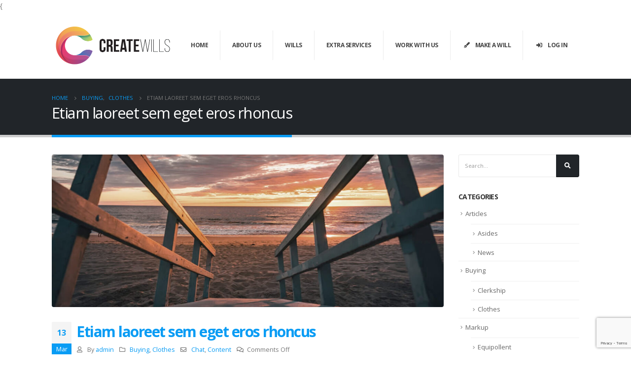

--- FILE ---
content_type: text/html; charset=UTF-8
request_url: https://www.createwills.uk/etiam-laoreet-sem-eget-eros-rhoncus-3/
body_size: 16264
content:
<!DOCTYPE html>
<html lang="en-US">
<head>
	<meta charset="UTF-8">
	<!--[if IE]><meta http-equiv='X-UA-Compatible' content='IE=edge,chrome=1'><![endif]-->
	<meta name="viewport" content="width=device-width, initial-scale=1.0, minimum-scale=1.0">
	<link rel="profile" href="http://gmpg.org/xfn/11" />
	<link rel="pingback" href="https://www.createwills.uk/xmlrpc.php" />

		<link rel="shortcut icon" href="//www.createwills.uk/wp-content/uploads/2020/06/createwill_fav.png" type="image/x-icon" />
		<link rel="apple-touch-icon" href="//www.createwills.uk/wp-content/uploads/2020/06/apple_fav.png">
		<link rel="apple-touch-icon" sizes="120x120" href="//www.createwills.uk/wp-content/uploads/2020/06/apple_fav_120.png">
		<link rel="apple-touch-icon" sizes="76x76" href="//www.createwills.uk/wp-content/uploads/2020/06/apple_fav.png">
		<link rel="apple-touch-icon" sizes="152x152" href="//www.createwills.uk/wp-content/uploads/2020/06/apple_fav_120.png">
	<meta name='robots' content='index, follow, max-image-preview:large, max-snippet:-1, max-video-preview:-1' />
	<style>img:is([sizes="auto" i], [sizes^="auto," i]) { contain-intrinsic-size: 3000px 1500px }</style>
	
	<!-- This site is optimized with the Yoast SEO plugin v24.6 - https://yoast.com/wordpress/plugins/seo/ -->
	<title>Etiam laoreet sem eget eros rhoncus - CreateWills</title>
	<link rel="canonical" href="https://www.createwills.uk/etiam-laoreet-sem-eget-eros-rhoncus-3/" />
	<meta property="og:locale" content="en_US" />
	<meta property="og:type" content="article" />
	<meta property="og:title" content="Etiam laoreet sem eget eros rhoncus - CreateWills" />
	<meta property="og:description" content="Quisque elementum nibh at dolor pellentesque, a eleifend libero pharetra. Mauris neque felis, volutpat nec ullamcorper eget, sagittis vel enim. Nam sit amet ante egestas, gravida tellus vitae, semper eros. Nullam mattis mi at metus egestas, in porttitor lectus sodales. Lorem ipsum dolor sit amet, consectetur adipisicing elit. Voluptate laborum vero voluptatum. Lorem quasi aliquid Read More" />
	<meta property="og:url" content="https://www.createwills.uk/etiam-laoreet-sem-eget-eros-rhoncus-3/" />
	<meta property="og:site_name" content="CreateWills" />
	<meta property="article:published_time" content="2016-03-13T10:13:30+00:00" />
	<meta property="og:image" content="https://www.createwills.uk/wp-content/uploads/2016/03/blog-3.jpg" />
	<meta property="og:image:width" content="1200" />
	<meta property="og:image:height" content="500" />
	<meta property="og:image:type" content="image/jpeg" />
	<meta name="author" content="admin" />
	<meta name="twitter:card" content="summary_large_image" />
	<meta name="twitter:label1" content="Written by" />
	<meta name="twitter:data1" content="admin" />
	<meta name="twitter:label2" content="Est. reading time" />
	<meta name="twitter:data2" content="1 minute" />
	<!-- / Yoast SEO plugin. -->


<link rel='dns-prefetch' href='//www.google.com' />
<link rel='dns-prefetch' href='//fonts.googleapis.com' />
<link rel="alternate" type="application/rss+xml" title="CreateWills &raquo; Feed" href="https://www.createwills.uk/feed/" />
<link rel="alternate" type="application/rss+xml" title="CreateWills &raquo; Comments Feed" href="https://www.createwills.uk/comments/feed/" />
<script>
window._wpemojiSettings = {"baseUrl":"https:\/\/s.w.org\/images\/core\/emoji\/16.0.1\/72x72\/","ext":".png","svgUrl":"https:\/\/s.w.org\/images\/core\/emoji\/16.0.1\/svg\/","svgExt":".svg","source":{"concatemoji":"https:\/\/www.createwills.uk\/wp-includes\/js\/wp-emoji-release.min.js?ver=6.8.3"}};
/*! This file is auto-generated */
!function(s,n){var o,i,e;function c(e){try{var t={supportTests:e,timestamp:(new Date).valueOf()};sessionStorage.setItem(o,JSON.stringify(t))}catch(e){}}function p(e,t,n){e.clearRect(0,0,e.canvas.width,e.canvas.height),e.fillText(t,0,0);var t=new Uint32Array(e.getImageData(0,0,e.canvas.width,e.canvas.height).data),a=(e.clearRect(0,0,e.canvas.width,e.canvas.height),e.fillText(n,0,0),new Uint32Array(e.getImageData(0,0,e.canvas.width,e.canvas.height).data));return t.every(function(e,t){return e===a[t]})}function u(e,t){e.clearRect(0,0,e.canvas.width,e.canvas.height),e.fillText(t,0,0);for(var n=e.getImageData(16,16,1,1),a=0;a<n.data.length;a++)if(0!==n.data[a])return!1;return!0}function f(e,t,n,a){switch(t){case"flag":return n(e,"\ud83c\udff3\ufe0f\u200d\u26a7\ufe0f","\ud83c\udff3\ufe0f\u200b\u26a7\ufe0f")?!1:!n(e,"\ud83c\udde8\ud83c\uddf6","\ud83c\udde8\u200b\ud83c\uddf6")&&!n(e,"\ud83c\udff4\udb40\udc67\udb40\udc62\udb40\udc65\udb40\udc6e\udb40\udc67\udb40\udc7f","\ud83c\udff4\u200b\udb40\udc67\u200b\udb40\udc62\u200b\udb40\udc65\u200b\udb40\udc6e\u200b\udb40\udc67\u200b\udb40\udc7f");case"emoji":return!a(e,"\ud83e\udedf")}return!1}function g(e,t,n,a){var r="undefined"!=typeof WorkerGlobalScope&&self instanceof WorkerGlobalScope?new OffscreenCanvas(300,150):s.createElement("canvas"),o=r.getContext("2d",{willReadFrequently:!0}),i=(o.textBaseline="top",o.font="600 32px Arial",{});return e.forEach(function(e){i[e]=t(o,e,n,a)}),i}function t(e){var t=s.createElement("script");t.src=e,t.defer=!0,s.head.appendChild(t)}"undefined"!=typeof Promise&&(o="wpEmojiSettingsSupports",i=["flag","emoji"],n.supports={everything:!0,everythingExceptFlag:!0},e=new Promise(function(e){s.addEventListener("DOMContentLoaded",e,{once:!0})}),new Promise(function(t){var n=function(){try{var e=JSON.parse(sessionStorage.getItem(o));if("object"==typeof e&&"number"==typeof e.timestamp&&(new Date).valueOf()<e.timestamp+604800&&"object"==typeof e.supportTests)return e.supportTests}catch(e){}return null}();if(!n){if("undefined"!=typeof Worker&&"undefined"!=typeof OffscreenCanvas&&"undefined"!=typeof URL&&URL.createObjectURL&&"undefined"!=typeof Blob)try{var e="postMessage("+g.toString()+"("+[JSON.stringify(i),f.toString(),p.toString(),u.toString()].join(",")+"));",a=new Blob([e],{type:"text/javascript"}),r=new Worker(URL.createObjectURL(a),{name:"wpTestEmojiSupports"});return void(r.onmessage=function(e){c(n=e.data),r.terminate(),t(n)})}catch(e){}c(n=g(i,f,p,u))}t(n)}).then(function(e){for(var t in e)n.supports[t]=e[t],n.supports.everything=n.supports.everything&&n.supports[t],"flag"!==t&&(n.supports.everythingExceptFlag=n.supports.everythingExceptFlag&&n.supports[t]);n.supports.everythingExceptFlag=n.supports.everythingExceptFlag&&!n.supports.flag,n.DOMReady=!1,n.readyCallback=function(){n.DOMReady=!0}}).then(function(){return e}).then(function(){var e;n.supports.everything||(n.readyCallback(),(e=n.source||{}).concatemoji?t(e.concatemoji):e.wpemoji&&e.twemoji&&(t(e.twemoji),t(e.wpemoji)))}))}((window,document),window._wpemojiSettings);
</script>
<style>@media screen and (max-width: 650px) {body {padding-bottom:60px;}}</style><style id='wp-emoji-styles-inline-css'>

	img.wp-smiley, img.emoji {
		display: inline !important;
		border: none !important;
		box-shadow: none !important;
		height: 1em !important;
		width: 1em !important;
		margin: 0 0.07em !important;
		vertical-align: -0.1em !important;
		background: none !important;
		padding: 0 !important;
	}
</style>
<link rel='stylesheet' id='wp-block-library-css' href='https://www.createwills.uk/wp-includes/css/dist/block-library/style.min.css?ver=6.8.3' media='all' />
<style id='wp-block-library-theme-inline-css'>
.wp-block-audio :where(figcaption){color:#555;font-size:13px;text-align:center}.is-dark-theme .wp-block-audio :where(figcaption){color:#ffffffa6}.wp-block-audio{margin:0 0 1em}.wp-block-code{border:1px solid #ccc;border-radius:4px;font-family:Menlo,Consolas,monaco,monospace;padding:.8em 1em}.wp-block-embed :where(figcaption){color:#555;font-size:13px;text-align:center}.is-dark-theme .wp-block-embed :where(figcaption){color:#ffffffa6}.wp-block-embed{margin:0 0 1em}.blocks-gallery-caption{color:#555;font-size:13px;text-align:center}.is-dark-theme .blocks-gallery-caption{color:#ffffffa6}:root :where(.wp-block-image figcaption){color:#555;font-size:13px;text-align:center}.is-dark-theme :root :where(.wp-block-image figcaption){color:#ffffffa6}.wp-block-image{margin:0 0 1em}.wp-block-pullquote{border-bottom:4px solid;border-top:4px solid;color:currentColor;margin-bottom:1.75em}.wp-block-pullquote cite,.wp-block-pullquote footer,.wp-block-pullquote__citation{color:currentColor;font-size:.8125em;font-style:normal;text-transform:uppercase}.wp-block-quote{border-left:.25em solid;margin:0 0 1.75em;padding-left:1em}.wp-block-quote cite,.wp-block-quote footer{color:currentColor;font-size:.8125em;font-style:normal;position:relative}.wp-block-quote:where(.has-text-align-right){border-left:none;border-right:.25em solid;padding-left:0;padding-right:1em}.wp-block-quote:where(.has-text-align-center){border:none;padding-left:0}.wp-block-quote.is-large,.wp-block-quote.is-style-large,.wp-block-quote:where(.is-style-plain){border:none}.wp-block-search .wp-block-search__label{font-weight:700}.wp-block-search__button{border:1px solid #ccc;padding:.375em .625em}:where(.wp-block-group.has-background){padding:1.25em 2.375em}.wp-block-separator.has-css-opacity{opacity:.4}.wp-block-separator{border:none;border-bottom:2px solid;margin-left:auto;margin-right:auto}.wp-block-separator.has-alpha-channel-opacity{opacity:1}.wp-block-separator:not(.is-style-wide):not(.is-style-dots){width:100px}.wp-block-separator.has-background:not(.is-style-dots){border-bottom:none;height:1px}.wp-block-separator.has-background:not(.is-style-wide):not(.is-style-dots){height:2px}.wp-block-table{margin:0 0 1em}.wp-block-table td,.wp-block-table th{word-break:normal}.wp-block-table :where(figcaption){color:#555;font-size:13px;text-align:center}.is-dark-theme .wp-block-table :where(figcaption){color:#ffffffa6}.wp-block-video :where(figcaption){color:#555;font-size:13px;text-align:center}.is-dark-theme .wp-block-video :where(figcaption){color:#ffffffa6}.wp-block-video{margin:0 0 1em}:root :where(.wp-block-template-part.has-background){margin-bottom:0;margin-top:0;padding:1.25em 2.375em}
</style>
<style id='classic-theme-styles-inline-css'>
/*! This file is auto-generated */
.wp-block-button__link{color:#fff;background-color:#32373c;border-radius:9999px;box-shadow:none;text-decoration:none;padding:calc(.667em + 2px) calc(1.333em + 2px);font-size:1.125em}.wp-block-file__button{background:#32373c;color:#fff;text-decoration:none}
</style>
<style id='global-styles-inline-css'>
:root{--wp--preset--aspect-ratio--square: 1;--wp--preset--aspect-ratio--4-3: 4/3;--wp--preset--aspect-ratio--3-4: 3/4;--wp--preset--aspect-ratio--3-2: 3/2;--wp--preset--aspect-ratio--2-3: 2/3;--wp--preset--aspect-ratio--16-9: 16/9;--wp--preset--aspect-ratio--9-16: 9/16;--wp--preset--color--black: #000000;--wp--preset--color--cyan-bluish-gray: #abb8c3;--wp--preset--color--white: #ffffff;--wp--preset--color--pale-pink: #f78da7;--wp--preset--color--vivid-red: #cf2e2e;--wp--preset--color--luminous-vivid-orange: #ff6900;--wp--preset--color--luminous-vivid-amber: #fcb900;--wp--preset--color--light-green-cyan: #7bdcb5;--wp--preset--color--vivid-green-cyan: #00d084;--wp--preset--color--pale-cyan-blue: #8ed1fc;--wp--preset--color--vivid-cyan-blue: #0693e3;--wp--preset--color--vivid-purple: #9b51e0;--wp--preset--color--primary: #099cf4;--wp--preset--color--secondary: #e36159;--wp--preset--color--tertiary: #2baab1;--wp--preset--color--quaternary: #383f48;--wp--preset--color--dark: #212529;--wp--preset--color--light: #ffffff;--wp--preset--gradient--vivid-cyan-blue-to-vivid-purple: linear-gradient(135deg,rgba(6,147,227,1) 0%,rgb(155,81,224) 100%);--wp--preset--gradient--light-green-cyan-to-vivid-green-cyan: linear-gradient(135deg,rgb(122,220,180) 0%,rgb(0,208,130) 100%);--wp--preset--gradient--luminous-vivid-amber-to-luminous-vivid-orange: linear-gradient(135deg,rgba(252,185,0,1) 0%,rgba(255,105,0,1) 100%);--wp--preset--gradient--luminous-vivid-orange-to-vivid-red: linear-gradient(135deg,rgba(255,105,0,1) 0%,rgb(207,46,46) 100%);--wp--preset--gradient--very-light-gray-to-cyan-bluish-gray: linear-gradient(135deg,rgb(238,238,238) 0%,rgb(169,184,195) 100%);--wp--preset--gradient--cool-to-warm-spectrum: linear-gradient(135deg,rgb(74,234,220) 0%,rgb(151,120,209) 20%,rgb(207,42,186) 40%,rgb(238,44,130) 60%,rgb(251,105,98) 80%,rgb(254,248,76) 100%);--wp--preset--gradient--blush-light-purple: linear-gradient(135deg,rgb(255,206,236) 0%,rgb(152,150,240) 100%);--wp--preset--gradient--blush-bordeaux: linear-gradient(135deg,rgb(254,205,165) 0%,rgb(254,45,45) 50%,rgb(107,0,62) 100%);--wp--preset--gradient--luminous-dusk: linear-gradient(135deg,rgb(255,203,112) 0%,rgb(199,81,192) 50%,rgb(65,88,208) 100%);--wp--preset--gradient--pale-ocean: linear-gradient(135deg,rgb(255,245,203) 0%,rgb(182,227,212) 50%,rgb(51,167,181) 100%);--wp--preset--gradient--electric-grass: linear-gradient(135deg,rgb(202,248,128) 0%,rgb(113,206,126) 100%);--wp--preset--gradient--midnight: linear-gradient(135deg,rgb(2,3,129) 0%,rgb(40,116,252) 100%);--wp--preset--font-size--small: 13px;--wp--preset--font-size--medium: 20px;--wp--preset--font-size--large: 36px;--wp--preset--font-size--x-large: 42px;--wp--preset--spacing--20: 0.44rem;--wp--preset--spacing--30: 0.67rem;--wp--preset--spacing--40: 1rem;--wp--preset--spacing--50: 1.5rem;--wp--preset--spacing--60: 2.25rem;--wp--preset--spacing--70: 3.38rem;--wp--preset--spacing--80: 5.06rem;--wp--preset--shadow--natural: 6px 6px 9px rgba(0, 0, 0, 0.2);--wp--preset--shadow--deep: 12px 12px 50px rgba(0, 0, 0, 0.4);--wp--preset--shadow--sharp: 6px 6px 0px rgba(0, 0, 0, 0.2);--wp--preset--shadow--outlined: 6px 6px 0px -3px rgba(255, 255, 255, 1), 6px 6px rgba(0, 0, 0, 1);--wp--preset--shadow--crisp: 6px 6px 0px rgba(0, 0, 0, 1);}:where(.is-layout-flex){gap: 0.5em;}:where(.is-layout-grid){gap: 0.5em;}body .is-layout-flex{display: flex;}.is-layout-flex{flex-wrap: wrap;align-items: center;}.is-layout-flex > :is(*, div){margin: 0;}body .is-layout-grid{display: grid;}.is-layout-grid > :is(*, div){margin: 0;}:where(.wp-block-columns.is-layout-flex){gap: 2em;}:where(.wp-block-columns.is-layout-grid){gap: 2em;}:where(.wp-block-post-template.is-layout-flex){gap: 1.25em;}:where(.wp-block-post-template.is-layout-grid){gap: 1.25em;}.has-black-color{color: var(--wp--preset--color--black) !important;}.has-cyan-bluish-gray-color{color: var(--wp--preset--color--cyan-bluish-gray) !important;}.has-white-color{color: var(--wp--preset--color--white) !important;}.has-pale-pink-color{color: var(--wp--preset--color--pale-pink) !important;}.has-vivid-red-color{color: var(--wp--preset--color--vivid-red) !important;}.has-luminous-vivid-orange-color{color: var(--wp--preset--color--luminous-vivid-orange) !important;}.has-luminous-vivid-amber-color{color: var(--wp--preset--color--luminous-vivid-amber) !important;}.has-light-green-cyan-color{color: var(--wp--preset--color--light-green-cyan) !important;}.has-vivid-green-cyan-color{color: var(--wp--preset--color--vivid-green-cyan) !important;}.has-pale-cyan-blue-color{color: var(--wp--preset--color--pale-cyan-blue) !important;}.has-vivid-cyan-blue-color{color: var(--wp--preset--color--vivid-cyan-blue) !important;}.has-vivid-purple-color{color: var(--wp--preset--color--vivid-purple) !important;}.has-black-background-color{background-color: var(--wp--preset--color--black) !important;}.has-cyan-bluish-gray-background-color{background-color: var(--wp--preset--color--cyan-bluish-gray) !important;}.has-white-background-color{background-color: var(--wp--preset--color--white) !important;}.has-pale-pink-background-color{background-color: var(--wp--preset--color--pale-pink) !important;}.has-vivid-red-background-color{background-color: var(--wp--preset--color--vivid-red) !important;}.has-luminous-vivid-orange-background-color{background-color: var(--wp--preset--color--luminous-vivid-orange) !important;}.has-luminous-vivid-amber-background-color{background-color: var(--wp--preset--color--luminous-vivid-amber) !important;}.has-light-green-cyan-background-color{background-color: var(--wp--preset--color--light-green-cyan) !important;}.has-vivid-green-cyan-background-color{background-color: var(--wp--preset--color--vivid-green-cyan) !important;}.has-pale-cyan-blue-background-color{background-color: var(--wp--preset--color--pale-cyan-blue) !important;}.has-vivid-cyan-blue-background-color{background-color: var(--wp--preset--color--vivid-cyan-blue) !important;}.has-vivid-purple-background-color{background-color: var(--wp--preset--color--vivid-purple) !important;}.has-black-border-color{border-color: var(--wp--preset--color--black) !important;}.has-cyan-bluish-gray-border-color{border-color: var(--wp--preset--color--cyan-bluish-gray) !important;}.has-white-border-color{border-color: var(--wp--preset--color--white) !important;}.has-pale-pink-border-color{border-color: var(--wp--preset--color--pale-pink) !important;}.has-vivid-red-border-color{border-color: var(--wp--preset--color--vivid-red) !important;}.has-luminous-vivid-orange-border-color{border-color: var(--wp--preset--color--luminous-vivid-orange) !important;}.has-luminous-vivid-amber-border-color{border-color: var(--wp--preset--color--luminous-vivid-amber) !important;}.has-light-green-cyan-border-color{border-color: var(--wp--preset--color--light-green-cyan) !important;}.has-vivid-green-cyan-border-color{border-color: var(--wp--preset--color--vivid-green-cyan) !important;}.has-pale-cyan-blue-border-color{border-color: var(--wp--preset--color--pale-cyan-blue) !important;}.has-vivid-cyan-blue-border-color{border-color: var(--wp--preset--color--vivid-cyan-blue) !important;}.has-vivid-purple-border-color{border-color: var(--wp--preset--color--vivid-purple) !important;}.has-vivid-cyan-blue-to-vivid-purple-gradient-background{background: var(--wp--preset--gradient--vivid-cyan-blue-to-vivid-purple) !important;}.has-light-green-cyan-to-vivid-green-cyan-gradient-background{background: var(--wp--preset--gradient--light-green-cyan-to-vivid-green-cyan) !important;}.has-luminous-vivid-amber-to-luminous-vivid-orange-gradient-background{background: var(--wp--preset--gradient--luminous-vivid-amber-to-luminous-vivid-orange) !important;}.has-luminous-vivid-orange-to-vivid-red-gradient-background{background: var(--wp--preset--gradient--luminous-vivid-orange-to-vivid-red) !important;}.has-very-light-gray-to-cyan-bluish-gray-gradient-background{background: var(--wp--preset--gradient--very-light-gray-to-cyan-bluish-gray) !important;}.has-cool-to-warm-spectrum-gradient-background{background: var(--wp--preset--gradient--cool-to-warm-spectrum) !important;}.has-blush-light-purple-gradient-background{background: var(--wp--preset--gradient--blush-light-purple) !important;}.has-blush-bordeaux-gradient-background{background: var(--wp--preset--gradient--blush-bordeaux) !important;}.has-luminous-dusk-gradient-background{background: var(--wp--preset--gradient--luminous-dusk) !important;}.has-pale-ocean-gradient-background{background: var(--wp--preset--gradient--pale-ocean) !important;}.has-electric-grass-gradient-background{background: var(--wp--preset--gradient--electric-grass) !important;}.has-midnight-gradient-background{background: var(--wp--preset--gradient--midnight) !important;}.has-small-font-size{font-size: var(--wp--preset--font-size--small) !important;}.has-medium-font-size{font-size: var(--wp--preset--font-size--medium) !important;}.has-large-font-size{font-size: var(--wp--preset--font-size--large) !important;}.has-x-large-font-size{font-size: var(--wp--preset--font-size--x-large) !important;}
:where(.wp-block-post-template.is-layout-flex){gap: 1.25em;}:where(.wp-block-post-template.is-layout-grid){gap: 1.25em;}
:where(.wp-block-columns.is-layout-flex){gap: 2em;}:where(.wp-block-columns.is-layout-grid){gap: 2em;}
:root :where(.wp-block-pullquote){font-size: 1.5em;line-height: 1.6;}
</style>
<link rel='stylesheet' id='contact-form-7-css' href='https://www.createwills.uk/wp-content/plugins/contact-form-7/includes/css/styles.css?ver=5.2.2' media='all' />
<link rel='stylesheet' id='quiz-maker-css' href='https://www.createwills.uk/wp-content/plugins/quiz-maker/public/css/quiz-maker-public.css?ver=6.7.0.49' media='all' />
<link rel='stylesheet' id='rs-plugin-settings-css' href='https://www.createwills.uk/wp-content/plugins/revslider/public/assets/css/rs6.css?ver=6.2.2' media='all' />
<style id='rs-plugin-settings-inline-css'>
#rs-demo-id {}
.tparrows:before{color:#099cf4;text-shadow:0 0 3px #fff;}.revslider-initialised .tp-loader{z-index:18;}
</style>
<link rel='stylesheet' id='video-js-css' href='https://www.createwills.uk/wp-content/plugins/video-embed-thumbnail-generator/video-js/video-js.min.css?ver=7.14.3' media='all' />
<link rel='stylesheet' id='video-js-kg-skin-css' href='https://www.createwills.uk/wp-content/plugins/video-embed-thumbnail-generator/video-js/kg-video-js-skin.css?ver=4.10.3' media='all' />
<link rel='stylesheet' id='kgvid_video_styles-css' href='https://www.createwills.uk/wp-content/plugins/video-embed-thumbnail-generator/src/public/css/videopack-styles.css?ver=4.10.3' media='all' />
<link rel='stylesheet' id='js_composer_front-css' href='https://www.createwills.uk/wp-content/plugins/js_composer/assets/css/js_composer.min.css?ver=6.1' media='all' />
<link rel='stylesheet' id='porto-google-fonts-css' href='//fonts.googleapis.com/css?family=Open+Sans%3A200%2C300%2C400%2C500%2C600%2C700%2C800%7CShadows+Into+Light%3A400%2C700%7CPlayfair+Display%3A400%2C700&#038;ver=6.8.3' media='all' />
<link rel='stylesheet' id='bootstrap-css' href='https://www.createwills.uk/wp-content/uploads/porto_styles/bootstrap.css?ver=5.3.2' media='all' />
<link rel='stylesheet' id='porto-plugins-css' href='https://www.createwills.uk/wp-content/themes/porto/css/plugins.css?ver=6.8.3' media='all' />
<link rel='stylesheet' id='porto-theme-css' href='https://www.createwills.uk/wp-content/themes/porto/css/theme.css?ver=6.8.3' media='all' />
<link rel='stylesheet' id='porto-shortcodes-css' href='https://www.createwills.uk/wp-content/themes/porto/css/shortcodes.css?ver=5.3.2' media='all' />
<link rel='stylesheet' id='porto-dynamic-style-css' href='https://www.createwills.uk/wp-content/uploads/porto_styles/dynamic_style.css?ver=5.3.2' media='all' />
<link rel='stylesheet' id='porto-style-css' href='https://www.createwills.uk/wp-content/themes/porto/style.css?ver=6.8.3' media='all' />
<style id='porto-style-inline-css'>
#header .logo,.side-header-narrow-bar-logo{max-width:500px}@media (min-width:1170px){#header .logo{max-width:100px}}@media (max-width:991px){#header .logo{max-width:100px}}@media (max-width:767px){#header .logo{max-width:80px}}#header.sticky-header .logo{max-width:100px}@media (min-width:992px){}@media (max-width:991px){#header .header-main .header-left,#header .header-main .header-center,#header .header-main .header-right,.fixed-header #header .header-main .header-left,.fixed-header #header .header-main .header-right,.fixed-header #header .header-main .header-center{padding-top:15px;padding-bottom:15px}}.page-top .page-title-wrap{line-height:0}.page-top .page-title:not(.b-none):after{content:'';position:absolute;width:100%;left:0;border-bottom:5px solid #099cf4;bottom:-32px}#header .logo,.side-header-narrow-bar-logo{max-width:250px}@media (min-width:1170px){#header .logo{max-width:250px}}@media (max-width:767px){#header .logo{max-width:150px}}@media (min-width:992px){.container{max-width:1100px}}@media (max-width:400px){#header .logo{max-width:100px}}@media (max-width:1169px){#header .main-menu li.menu-item a{padding:15px 15px 15px 15px}}.main-menu > li.menu-item.active > a,#header .main-menu .wide .popup,.header-wrapper #header .main-menu .wide .popup > .inner,#header .main-menu .narrow .popup > .inner > ul.sub-menu,#header .main-menu .narrow ul.sub-menu ul.sub-menu,.mega-menu .wide .popup li.sub li.menu-item > a{border-radius:0}@media (min-width:992px){.header-bottom{border-top:1px solid rgba(0,0,0,.08)}}.main-menu > li.menu-item:not(:last-child) > a{border-right:1px solid rgba(0,0,0,.08)}.mega-menu.menu-hover-line > li.menu-item > a:before{top:-2px;width:auto;left:-1px;right:-1px}#header .main-menu > li.menu-item{margin:0}#header .share-links a:not(:hover){background:none;color:#fff}b{font-weight:900}.portfolio-item .thumb-info{background:#f4f4f4}.image-box .porto-sicon-header p{letter-spacing:-0.05em}.post-carousel .post-item .btn{background:none;text-transform:uppercase;color:#099cf4;font-size:.8em;font-weight:700}.post-carousel .post-item .btn:after{content:"\f054";font-family:'Font Awesome 5 Free';margin-left:5px;font-size:.9em}.post-item .post-date .day{color:#212529;font-weight:800}#footer .post-image img{width:70px;border-radius:50%}#footer .post-item-small{line-height:24px;border-top:none}#footer .post-item-small .post-image{margin-right:15px}#footer .post-item-small .post-date{font-size:.9em;margin-top:5px}#footer #recentcomments{border-bottom:none}#footer .recentcomments{border-top:none;margin-bottom:.4em}#footer .recentcomments:before,#footer .recentcomments a{color:#099cf4}#footer .widget .recentcomments,#footer .recentcomments span{color:rgba(255,255,255,.7)}#footer .recentcomments a,#footer .recentcomments span{font-weight:700}
</style>
<!--[if lt IE 10]>
<link rel='stylesheet' id='porto-ie-css' href='https://www.createwills.uk/wp-content/themes/porto/css/ie.css?ver=6.8.3' media='all' />
<![endif]-->
<link rel='stylesheet' id='styles-child-css' href='https://www.createwills.uk/wp-content/themes/create-wills/style.css?ver=6.8.3' media='all' />
<link rel='stylesheet' id='call-now-button-modern-style-css' href='https://www.createwills.uk/wp-content/plugins/call-now-button/resources/style/modern.css?ver=1.5.1' media='all' />
<script src="https://www.createwills.uk/wp-includes/js/jquery/jquery.min.js?ver=3.7.1" id="jquery-core-js"></script>
<script src="https://www.createwills.uk/wp-includes/js/jquery/jquery-migrate.min.js?ver=3.4.1" id="jquery-migrate-js"></script>
<script src="https://www.createwills.uk/wp-content/plugins/revslider/public/assets/js/rbtools.min.js?ver=6.0" id="tp-tools-js"></script>
<script src="https://www.createwills.uk/wp-content/plugins/revslider/public/assets/js/rs6.min.js?ver=6.2.2" id="revmin-js"></script>
<link rel="https://api.w.org/" href="https://www.createwills.uk/wp-json/" /><link rel="alternate" title="JSON" type="application/json" href="https://www.createwills.uk/wp-json/wp/v2/posts/16" /><link rel="EditURI" type="application/rsd+xml" title="RSD" href="https://www.createwills.uk/xmlrpc.php?rsd" />
<meta name="generator" content="WordPress 6.8.3" />
<link rel='shortlink' href='https://www.createwills.uk/?p=16' />
<link rel="alternate" title="oEmbed (JSON)" type="application/json+oembed" href="https://www.createwills.uk/wp-json/oembed/1.0/embed?url=https%3A%2F%2Fwww.createwills.uk%2Fetiam-laoreet-sem-eget-eros-rhoncus-3%2F" />
<link rel="alternate" title="oEmbed (XML)" type="text/xml+oembed" href="https://www.createwills.uk/wp-json/oembed/1.0/embed?url=https%3A%2F%2Fwww.createwills.uk%2Fetiam-laoreet-sem-eget-eros-rhoncus-3%2F&#038;format=xml" />
<meta name="msvalidate.01" content="DC11F6445D4787D87E49E7EEB29C3A25" />
{

<link rel="preconnect" href="//code.tidio.co"><meta name="generator" content="Powered by WPBakery Page Builder - drag and drop page builder for WordPress."/>
<meta name="generator" content="Powered by Slider Revolution 6.2.2 - responsive, Mobile-Friendly Slider Plugin for WordPress with comfortable drag and drop interface." />
<script type="text/javascript">function setREVStartSize(e){			
			try {								
				var pw = document.getElementById(e.c).parentNode.offsetWidth,
					newh;
				pw = pw===0 || isNaN(pw) ? window.innerWidth : pw;
				e.tabw = e.tabw===undefined ? 0 : parseInt(e.tabw);
				e.thumbw = e.thumbw===undefined ? 0 : parseInt(e.thumbw);
				e.tabh = e.tabh===undefined ? 0 : parseInt(e.tabh);
				e.thumbh = e.thumbh===undefined ? 0 : parseInt(e.thumbh);
				e.tabhide = e.tabhide===undefined ? 0 : parseInt(e.tabhide);
				e.thumbhide = e.thumbhide===undefined ? 0 : parseInt(e.thumbhide);
				e.mh = e.mh===undefined || e.mh=="" || e.mh==="auto" ? 0 : parseInt(e.mh,0);		
				if(e.layout==="fullscreen" || e.l==="fullscreen") 						
					newh = Math.max(e.mh,window.innerHeight);				
				else{					
					e.gw = Array.isArray(e.gw) ? e.gw : [e.gw];
					for (var i in e.rl) if (e.gw[i]===undefined || e.gw[i]===0) e.gw[i] = e.gw[i-1];					
					e.gh = e.el===undefined || e.el==="" || (Array.isArray(e.el) && e.el.length==0)? e.gh : e.el;
					e.gh = Array.isArray(e.gh) ? e.gh : [e.gh];
					for (var i in e.rl) if (e.gh[i]===undefined || e.gh[i]===0) e.gh[i] = e.gh[i-1];
										
					var nl = new Array(e.rl.length),
						ix = 0,						
						sl;					
					e.tabw = e.tabhide>=pw ? 0 : e.tabw;
					e.thumbw = e.thumbhide>=pw ? 0 : e.thumbw;
					e.tabh = e.tabhide>=pw ? 0 : e.tabh;
					e.thumbh = e.thumbhide>=pw ? 0 : e.thumbh;					
					for (var i in e.rl) nl[i] = e.rl[i]<window.innerWidth ? 0 : e.rl[i];
					sl = nl[0];									
					for (var i in nl) if (sl>nl[i] && nl[i]>0) { sl = nl[i]; ix=i;}															
					var m = pw>(e.gw[ix]+e.tabw+e.thumbw) ? 1 : (pw-(e.tabw+e.thumbw)) / (e.gw[ix]);					

					newh =  (e.type==="carousel" && e.justify==="true" ? e.gh[ix] : (e.gh[ix] * m)) + (e.tabh + e.thumbh);
				}			
				
				if(window.rs_init_css===undefined) window.rs_init_css = document.head.appendChild(document.createElement("style"));					
				document.getElementById(e.c).height = newh;
				window.rs_init_css.innerHTML += "#"+e.c+"_wrapper { height: "+newh+"px }";				
			} catch(e){
				console.log("Failure at Presize of Slider:" + e)
			}					   
		  };</script>
		<style id="wp-custom-css">
			.page-id-2716 .header-wrapper {
	display: none;
}
.page-id-2716 .footer-wrapper {
	display: none;
}
		</style>
		<noscript><style> .wpb_animate_when_almost_visible { opacity: 1; }</style></noscript></head>
<body class="wp-singular post-template-default single single-post postid-16 single-format-aside wp-embed-responsive wp-theme-porto wp-child-theme-create-wills full blog-1  wpb-js-composer js-comp-ver-6.1 vc_responsive">

	<div class="page-wrapper"><!-- page wrapper -->

		
					<!-- header wrapper -->
			<div class="header-wrapper">
								

	<header id="header" class="header-builder">
	
	<div class="header-main"><div class="header-row container"><div class="header-col header-left">		<div class="logo">
		<a href="https://www.createwills.uk/" title="CreateWills - Take care of tomorrow today. "  rel="home">
		<img class="img-responsive standard-logo retina-logo" src="//www.createwills.uk/wp-content/uploads/2020/07/createwills_logo.png" alt="CreateWills" />	</a>
			</div>
		</div><div class="header-col header-right"><ul id="menu-createwills-menu" class="main-menu mega-menu"><li id="nav-menu-item-2761" class="menu-item menu-item-type-post_type menu-item-object-page menu-item-home narrow"><a href="https://www.createwills.uk/">Home</a></li>
<li id="nav-menu-item-2763" class="menu-item menu-item-type-custom menu-item-object-custom menu-item-has-children has-sub narrow"><a href="#">About Us</a>
<div class="popup"><div class="inner" style=""><ul class="sub-menu">
	<li id="nav-menu-item-2760" class="menu-item menu-item-type-post_type menu-item-object-page" data-cols="1"><a href="https://www.createwills.uk/board-of-directors/">Board of directors</a></li>
	<li id="nav-menu-item-2759" class="menu-item menu-item-type-post_type menu-item-object-page" data-cols="1"><a href="https://www.createwills.uk/board-of-advisors/">Board of advisors</a></li>
	<li id="nav-menu-item-2765" class="menu-item menu-item-type-post_type menu-item-object-page" data-cols="1"><a href="https://www.createwills.uk/contact-us/">Contact Us</a></li>
</ul></div></div>
</li>
<li id="nav-menu-item-2766" class="menu-item menu-item-type-custom menu-item-object-custom menu-item-has-children has-sub narrow"><a href="#">Wills</a>
<div class="popup"><div class="inner" style=""><ul class="sub-menu">
	<li id="nav-menu-item-3479" class="menu-item menu-item-type-post_type menu-item-object-page" data-cols="1"><a href="https://www.createwills.uk/sterling-conventional-will/">Sterling Conventional Will</a></li>
	<li id="nav-menu-item-2758" class="menu-item menu-item-type-post_type menu-item-object-page" data-cols="1"><a href="https://www.createwills.uk/al-yusra-islamic-will/">Al Yusra Islamic Will</a></li>
	<li id="nav-menu-item-4250" class="menu-item menu-item-type-post_type menu-item-object-page" data-cols="1"><a href="https://www.createwills.uk/legacy-logic-ai-estate-planning/">Legacy Logic AI Estate Planning</a></li>
	<li id="nav-menu-item-3532" class="menu-item menu-item-type-post_type menu-item-object-page" data-cols="1"><a href="https://www.createwills.uk/legacy-wills/">Legacy Wills</a></li>
	<li id="nav-menu-item-2930" class="menu-item menu-item-type-post_type menu-item-object-page" data-cols="1"><a href="https://www.createwills.uk/islamic-inheritance-calculator/">Islamic Inheritance Calculator</a></li>
	<li id="nav-menu-item-3438" class="menu-item menu-item-type-post_type menu-item-object-page" data-cols="1"><a href="https://www.createwills.uk/3-simple-steps/">3 Simple Steps</a></li>
	<li id="nav-menu-item-2927" class="menu-item menu-item-type-post_type menu-item-object-page" data-cols="1"><a href="https://www.createwills.uk/anti-fraud-security/">Anti-fraud security</a></li>
	<li id="nav-menu-item-3141" class="menu-item menu-item-type-post_type menu-item-object-page" data-cols="1"><a href="https://www.createwills.uk/frequently-asked-questions/">Frequently Asked Questions</a></li>
</ul></div></div>
</li>
<li id="nav-menu-item-2835" class="menu-item menu-item-type-post_type menu-item-object-page menu-item-has-children has-sub narrow"><a class="nolink" href="#">Extra Services</a>
<div class="popup"><div class="inner" style=""><ul class="sub-menu">
	<li id="nav-menu-item-2764" class="menu-item menu-item-type-post_type menu-item-object-page" data-cols="1"><a href="https://www.createwills.uk/bespoke-will-drafting-service/">Bespoke Will Drafting Service</a></li>
	<li id="nav-menu-item-2908" class="menu-item menu-item-type-post_type menu-item-object-page" data-cols="1"><a href="https://www.createwills.uk/lasting-power-of-attorney/">Lasting Power of Attorney</a></li>
	<li id="nav-menu-item-2898" class="menu-item menu-item-type-post_type menu-item-object-page" data-cols="1"><a href="https://www.createwills.uk/family-protection-trust/">Family Protection Trust</a></li>
</ul></div></div>
</li>
<li id="nav-menu-item-2804" class="menu-item menu-item-type-custom menu-item-object-custom menu-item-has-children has-sub narrow"><a href="#">Work With Us</a>
<div class="popup"><div class="inner" style=""><ul class="sub-menu">
	<li id="nav-menu-item-2756" class="menu-item menu-item-type-post_type menu-item-object-page" data-cols="1"><a href="https://www.createwills.uk/b2b-opportunities/">B2B Opportunities</a></li>
	<li id="nav-menu-item-2755" class="menu-item menu-item-type-post_type menu-item-object-page" data-cols="1"><a href="https://www.createwills.uk/agents/">Become a CreateWills Agent</a></li>
</ul></div></div>
</li>
<li id="nav-menu-item-2767" class="menu-item menu-item-type-custom menu-item-object-custom narrow"><a href="https://app.createwills.uk/register"><i class="fas fa-pen-fancy"></i>Make a Will</a></li>
<li id="nav-menu-item-2768" class="menu-item menu-item-type-custom menu-item-object-custom narrow"><a href="https://app.createwills.uk/login"><i class="fas fa-sign-in-alt"></i>Log In</a></li>
</ul><a class="mobile-toggle"><i class="fas fa-bars"></i></a></div></div>
<div id="nav-panel">
	<div class="container">
		<div class="mobile-nav-wrap">
		<div class="menu-wrap"><ul id="menu-createwills-menu-1" class="mobile-menu accordion-menu"><li id="accordion-menu-item-2761" class="menu-item menu-item-type-post_type menu-item-object-page menu-item-home"><a href="https://www.createwills.uk/">Home</a></li>
<li id="accordion-menu-item-2763" class="menu-item menu-item-type-custom menu-item-object-custom menu-item-has-children has-sub"><a href="#">About Us</a>
<span class="arrow"></span><ul class="sub-menu">
	<li id="accordion-menu-item-2760" class="menu-item menu-item-type-post_type menu-item-object-page"><a href="https://www.createwills.uk/board-of-directors/">Board of directors</a></li>
	<li id="accordion-menu-item-2759" class="menu-item menu-item-type-post_type menu-item-object-page"><a href="https://www.createwills.uk/board-of-advisors/">Board of advisors</a></li>
	<li id="accordion-menu-item-2765" class="menu-item menu-item-type-post_type menu-item-object-page"><a href="https://www.createwills.uk/contact-us/">Contact Us</a></li>
</ul>
</li>
<li id="accordion-menu-item-2766" class="menu-item menu-item-type-custom menu-item-object-custom menu-item-has-children has-sub"><a href="#">Wills</a>
<span class="arrow"></span><ul class="sub-menu">
	<li id="accordion-menu-item-3479" class="menu-item menu-item-type-post_type menu-item-object-page"><a href="https://www.createwills.uk/sterling-conventional-will/">Sterling Conventional Will</a></li>
	<li id="accordion-menu-item-2758" class="menu-item menu-item-type-post_type menu-item-object-page"><a href="https://www.createwills.uk/al-yusra-islamic-will/">Al Yusra Islamic Will</a></li>
	<li id="accordion-menu-item-4250" class="menu-item menu-item-type-post_type menu-item-object-page"><a href="https://www.createwills.uk/legacy-logic-ai-estate-planning/">Legacy Logic AI Estate Planning</a></li>
	<li id="accordion-menu-item-3532" class="menu-item menu-item-type-post_type menu-item-object-page"><a href="https://www.createwills.uk/legacy-wills/">Legacy Wills</a></li>
	<li id="accordion-menu-item-2930" class="menu-item menu-item-type-post_type menu-item-object-page"><a href="https://www.createwills.uk/islamic-inheritance-calculator/">Islamic Inheritance Calculator</a></li>
	<li id="accordion-menu-item-3438" class="menu-item menu-item-type-post_type menu-item-object-page"><a href="https://www.createwills.uk/3-simple-steps/">3 Simple Steps</a></li>
	<li id="accordion-menu-item-2927" class="menu-item menu-item-type-post_type menu-item-object-page"><a href="https://www.createwills.uk/anti-fraud-security/">Anti-fraud security</a></li>
	<li id="accordion-menu-item-3141" class="menu-item menu-item-type-post_type menu-item-object-page"><a href="https://www.createwills.uk/frequently-asked-questions/">Frequently Asked Questions</a></li>
</ul>
</li>
<li id="accordion-menu-item-2835" class="menu-item menu-item-type-post_type menu-item-object-page menu-item-has-children has-sub"><a class="nolink" href="#">Extra Services</a>
<span class="arrow"></span><ul class="sub-menu">
	<li id="accordion-menu-item-2764" class="menu-item menu-item-type-post_type menu-item-object-page"><a href="https://www.createwills.uk/bespoke-will-drafting-service/">Bespoke Will Drafting Service</a></li>
	<li id="accordion-menu-item-2908" class="menu-item menu-item-type-post_type menu-item-object-page"><a href="https://www.createwills.uk/lasting-power-of-attorney/">Lasting Power of Attorney</a></li>
	<li id="accordion-menu-item-2898" class="menu-item menu-item-type-post_type menu-item-object-page"><a href="https://www.createwills.uk/family-protection-trust/">Family Protection Trust</a></li>
</ul>
</li>
<li id="accordion-menu-item-2804" class="menu-item menu-item-type-custom menu-item-object-custom menu-item-has-children has-sub"><a href="#">Work With Us</a>
<span class="arrow"></span><ul class="sub-menu">
	<li id="accordion-menu-item-2756" class="menu-item menu-item-type-post_type menu-item-object-page"><a href="https://www.createwills.uk/b2b-opportunities/">B2B Opportunities</a></li>
	<li id="accordion-menu-item-2755" class="menu-item menu-item-type-post_type menu-item-object-page"><a href="https://www.createwills.uk/agents/">Become a CreateWills Agent</a></li>
</ul>
</li>
<li id="accordion-menu-item-2767" class="menu-item menu-item-type-custom menu-item-object-custom"><a href="https://app.createwills.uk/register"><i class="fas fa-pen-fancy"></i>Make a Will</a></li>
<li id="accordion-menu-item-2768" class="menu-item menu-item-type-custom menu-item-object-custom"><a href="https://app.createwills.uk/login"><i class="fas fa-sign-in-alt"></i>Log In</a></li>
</ul></div>		</div>
	</div>
</div>
</div>	</header>

							</div>
			<!-- end header wrapper -->
		
		
				<section class="page-top page-header-1">
		<div class="container">
	<div class="row">
		<div class="col-lg-12">
							<div class="breadcrumbs-wrap">
					<ul class="breadcrumb"  ><li class="home"   ><a   href="https://www.createwills.uk" title="Go to Home Page"><span >Home</span><meta  content="1" /></a><i class="delimiter delimiter-2"></i></li><li><span   ><a   href="https://www.createwills.uk/category/buying/" ><span >Buying</span><meta  content="2" /></a></span>, <span   ><a   href="https://www.createwills.uk/category/buying/clothes/" ><span >Clothes</span><meta  content="3" /></a></span><i class="delimiter delimiter-2"></i></li><li>Etiam laoreet sem eget eros rhoncus</li></ul>				</div>
						<div class="page-title-wrap">
				<h1 class="page-title">Etiam laoreet sem eget eros rhoncus</h1>
							</div>
					</div>
	</div>
</div>
	</section>
	
		<div id="main" class="column2 column2-right-sidebar boxed"><!-- main -->

			<div class="container">
			<div class="row main-content-wrap">

			<!-- main content -->
			<div class="main-content col-lg-9">

			

<div id="content" role="main">

	
			
<article class="post-large post-title-simple post-16 post type-post status-publish format-aside has-post-thumbnail hentry category-buying category-clothes tag-chat tag-content post_format-post-format-aside">

		<div class="post-image single">
		<div class="post-slideshow porto-carousel owl-carousel nav-inside nav-inside-center nav-style-2 show-nav-hover has-ccols ccols-1" data-plugin-options='{"nav":true}'>
											<div>
								<div class="img-thumbnail">
						<img width="1140" height="445" src="https://www.createwills.uk/wp-content/uploads/2016/03/blog-3-1140x445.jpg" class="owl-lazy img-responsive" alt="" decoding="async" fetchpriority="high" />													<span class="zoom" data-src="https://www.createwills.uk/wp-content/uploads/2016/03/blog-3.jpg" data-title=""><i class="fas fa-search"></i></span>
											</div>
								</div>
								</div>
		
			</div>

			<div class="post-date">
			<span class="day">13</span><span class="month">Mar</span><time>March 13, 2016</time>				<div class="format aside">
										<i class="fas fa-file-alt"></i>
				</div>
						</div>
	
	<div class="post-content">
					<h2 class="entry-title">Etiam laoreet sem eget eros rhoncus</h2>
				<span class="vcard" style="display: none;"><span class="fn"><a href="https://www.createwills.uk/author/admin_j4ms8li5/" title="Posts by admin" rel="author">admin</a></span></span><span class="updated" style="display:none">2016-03-13T10:13:30+00:00</span>		<div class="post-meta">
							<span class="meta-author"><i class="far fa-user"></i> By <a href="https://www.createwills.uk/author/admin_j4ms8li5/" title="Posts by admin" rel="author">admin</a></span>							<span class="meta-cats"><i class="far fa-folder"></i> <a href="https://www.createwills.uk/category/buying/" rel="category tag">Buying</a>, <a href="https://www.createwills.uk/category/buying/clothes/" rel="category tag">Clothes</a></span>
										<span class="meta-tags"><i class="far fa-envelope"></i> <a href="https://www.createwills.uk/tag/chat/" rel="tag">Chat</a>, <a href="https://www.createwills.uk/tag/content/" rel="tag">Content</a></span>
										<span class="meta-comments"><i class="far fa-comments"></i> <span>Comments Off<span class="screen-reader-text"> on Etiam laoreet sem eget eros rhoncus</span></span></span>
			
					</div>

		<div class="entry-content">
			<p>Quisque elementum nibh at dolor pellentesque, a eleifend libero pharetra. Mauris neque felis, volutpat nec ullamcorper eget, sagittis vel enim. Nam sit amet ante egestas, gravida tellus vitae, semper eros. Nullam mattis mi at metus egestas, in porttitor lectus sodales. Lorem ipsum dolor sit amet, consectetur adipisicing elit. Voluptate laborum vero voluptatum.</p>
<p>Lorem quasi aliquid maiores iusto suscipit perspiciatis a aspernatur et fuga repudiandae deleniti excepturi nesciunt animi reprehenderit similique sit. ipsum dolor sit amet, consectetur adipisicing elit. Qui at laborum nulla quae quibusdam molestias earum suscipit dolorum debitis hic sint asperiores maxime deserunt neque explicabo molestiae autem totam illum?</p>
<p>Maecenas semper aliquam massa. Praesent pharetra sem vitae nisi eleifend molestie. Aliquam molestie scelerisque ultricies. Suspendisse potenti. Phasellus interdum risus at mi ullamcorper lobortis. In et metus aliquet, suscipit leo.</p>
<p>Donec sed tincidunt lacus. Duis vehicula aliquam vestibulum. Aenean at mollis mi. Cras ac urna sed nisi auctor venenatis ut id sapien. Vivamus commodo lacus lorem, a tristique sapien tempus non. Donec fringilla cursus porttitor. Morbi quis massa id mi pellentesque placerat. Nam scelerisque sit amet diam id blandit. Nullam ultrices ligula at ligula tincidunt, sit amet aliquet mi pellentesque. Aenean eget fermentum risus. Aenean eu ultricies nulla, id bibendum libero. Vestibulum dui augue, malesuada nec tellus vel, egestas condimentum ipsum. Vestibulum ut.</p>
<p>Integer semper quam turpis, id dapibus nunc ultrices at. Vestibulum eget orci lobortis, imperdiet diam a, ornare eros. Nam porttitor rutrum massa, eu varius velit facilisis at. Quisque porta elit et viverra suscipit. Proin laoreet, nisl et auctor mollis, felis sapien aliquet felis, nec facilisis tellus enim vitae enim. Nam rhoncus enim diam, a consequat nisi bibendum pulvinar. Donec aliquam lectus vitae ante pulvinar facilisis. Curabitur sed sem est.</p>
		</div>

	</div>

					<div class="post-share post-block">
					<h3>Share this post</h3>
							<div class="share-links"><a href="https://www.facebook.com/sharer.php?u=https://www.createwills.uk/etiam-laoreet-sem-eget-eros-rhoncus-3/" target="_blank"  rel="nofollow" data-tooltip data-placement='bottom' title="Facebook" class="share-facebook">Facebook</a>
		<a href="https://twitter.com/intent/tweet?text=Etiam+laoreet+sem+eget+eros+rhoncus&amp;url=https://www.createwills.uk/etiam-laoreet-sem-eget-eros-rhoncus-3/" target="_blank"  rel="nofollow" data-tooltip data-placement='bottom' title="Twitter" class="share-twitter">Twitter</a>
		<a href="https://www.linkedin.com/shareArticle?mini=true&amp;url=https://www.createwills.uk/etiam-laoreet-sem-eget-eros-rhoncus-3/&amp;title=Etiam+laoreet+sem+eget+eros+rhoncus" target="_blank"  rel="nofollow" data-tooltip data-placement='bottom' title="LinkedIn" class="share-linkedin">LinkedIn</a>
		<a href="https://plus.google.com/share?url=https://www.createwills.uk/etiam-laoreet-sem-eget-eros-rhoncus-3/" target="_blank"  rel="nofollow" data-tooltip data-placement='bottom' title="Google +" class="share-googleplus">Google +</a>
		<a href="mailto:?subject=Etiam+laoreet+sem+eget+eros+rhoncus&amp;body=https://www.createwills.uk/etiam-laoreet-sem-eget-eros-rhoncus-3/" target="_blank"  rel="nofollow" data-tooltip data-placement='bottom' title="Email" class="share-email">Email</a>
	</div>			</div>
		
	
	<div class="post-block post-author clearfix">
					<h3>Author</h3>
				<div class="img-thumbnail">
			<img alt='' src='https://secure.gravatar.com/avatar/e48868cf4a6dd60d1c6df66cffd90ca424b9d4555fb47d8c4d36f672e71b0192?s=80&#038;d=mm&#038;r=g' srcset='https://secure.gravatar.com/avatar/e48868cf4a6dd60d1c6df66cffd90ca424b9d4555fb47d8c4d36f672e71b0192?s=160&#038;d=mm&#038;r=g 2x' class='avatar avatar-80 photo' height='80' width='80' decoding='async'/>		</div>
		<p><strong class="name"><a href="https://www.createwills.uk/author/admin_j4ms8li5/" title="Posts by admin" rel="author">admin</a></strong></p>
		<p></p>
	</div>

			
	
</article>

								<hr class="tall"/>
					<div class="related-posts">
												<h4 class="sub-title">Related <strong>Posts</strong></h4>
						<div class="row">
							<div class="post-carousel porto-carousel owl-carousel show-nav-title" data-plugin-options="{&quot;themeConfig&quot;:true,&quot;lg&quot;:3,&quot;md&quot;:3,&quot;sm&quot;:2}">
							<div class="post-item post-title-simple">
		<a href="https://www.createwills.uk/sed-elementum-massa-volutpat/"> <span class="post-image thumb-info thumb-info-hide-wrapper-bg m-b-md"> <span class="thumb-info-wrapper"> <img class="img-responsive" width="450" height="231" src="https://www.createwills.uk/wp-content/uploads/2016/01/memory-of-a-woman-450x231.jpg" alt="" />
			<span class="zoom" data-src="https://www.createwills.uk/wp-content/uploads/2016/01/memory-of-a-woman.jpg" data-title=""><i class="fas fa-search"></i></span>
		</span> </span> </a>
			<div class="post-date">
		<span class="day">30</span><span class="month">May</span><time>May 30, 2016</time>	</div>
			<h4><a href="https://www.createwills.uk/sed-elementum-massa-volutpat/">
		This is a standard HTML5 video post	</a></h4>
		<div><p class="post-excerpt">Quisque elementum nibh at dolor pellentesque, a eleifend libero pharetra. Mauris...  <a class="read-more" href="https://www.createwills.uk/sed-elementum-massa-volutpat/">read more <i class="fas fa-angle-right"></i></a></p></div> </div>
<div class="post-item post-title-simple">
		<a href="https://www.createwills.uk/deleniti-nam-porro-quisquam-ab-temporibus/"> <span class="post-image thumb-info thumb-info-hide-wrapper-bg m-b-md"> <span class="thumb-info-wrapper"> <img class="img-responsive" width="450" height="231" src="https://www.createwills.uk/wp-content/uploads/2016/01/blog-1-450x231.jpg" alt="" />
			<span class="zoom" data-src="https://www.createwills.uk/wp-content/uploads/2016/01/blog-1.jpg" data-title=""><i class="fas fa-search"></i></span>
		</span> </span> </a>
			<div class="post-date">
		<span class="day">13</span><span class="month">Jan</span><time>January 13, 2016</time>	</div>
			<h4><a href="https://www.createwills.uk/deleniti-nam-porro-quisquam-ab-temporibus/">
		This is a standard audio embedded post	</a></h4>
		<div><p class="post-excerpt">Quisque elementum nibh at dolor pellentesque, a eleifend libero pharetra. Mauris...  <a class="read-more" href="https://www.createwills.uk/deleniti-nam-porro-quisquam-ab-temporibus/">read more <i class="fas fa-angle-right"></i></a></p></div> </div>
<div class="post-item post-title-simple">
		<a href="https://www.createwills.uk/sed-elementum-massa-volutpat-2/"> <span class="post-image thumb-info thumb-info-hide-wrapper-bg m-b-md"> <span class="thumb-info-wrapper"> <img class="img-responsive" width="450" height="231" src="https://www.createwills.uk/wp-content/uploads/2016/06/blog-13-450x231.jpg" alt="" />
			<span class="zoom" data-src="https://www.createwills.uk/wp-content/uploads/2016/06/blog-13.jpg" data-title=""><i class="fas fa-search"></i></span>
		</span> </span> </a>
			<div class="post-date">
		<span class="day">11</span><span class="month">Jun</span><time>June 11, 2016</time>	</div>
			<h4><a href="https://www.createwills.uk/sed-elementum-massa-volutpat-2/">
		This is a standard image gallery thumbs post	</a></h4>
		<div><p class="post-excerpt">Quisque elementum nibh at dolor pellentesque, a eleifend libero pharetra. Mauris...  <a class="read-more" href="https://www.createwills.uk/sed-elementum-massa-volutpat-2/">read more <i class="fas fa-angle-right"></i></a></p></div> </div>
							</div>
						</div>
					</div>
					</div>

		

</div><!-- end main content -->

	<div class="col-lg-3 sidebar porto-blog-sidebar right-sidebar"><!-- main sidebar -->
				<div data-plugin-sticky data-plugin-options="{&quot;autoInit&quot;: true, &quot;minWidth&quot;: 992, &quot;containerSelector&quot;: &quot;.main-content-wrap&quot;,&quot;autoFit&quot;:true, &quot;paddingOffsetBottom&quot;: 10}">
						<div class="sidebar-content">
						<aside id="search-2" class="widget widget_search">
<form method="get" id="searchform" class="searchform" action="https://www.createwills.uk/">
	<div class="input-group">
		<input class="form-control" placeholder="Search&hellip;" name="s" id="s" type="text">
		<span class="input-group-append">
			<button type="submit" class="btn btn-dark p-2"><i class="fas fa-search m-2"></i></button>
		</span>
	</div>
</form>
</aside><aside id="categories-2" class="widget widget_categories"><h3 class="widget-title">Categories</h3>
			<ul>
					<li class="cat-item cat-item-2"><a href="https://www.createwills.uk/category/articles/">Articles</a>
<ul class='children'>
	<li class="cat-item cat-item-3"><a href="https://www.createwills.uk/category/articles/asides/">Asides</a>
</li>
	<li class="cat-item cat-item-10"><a href="https://www.createwills.uk/category/articles/news/">News</a>
</li>
</ul>
</li>
	<li class="cat-item cat-item-4"><a href="https://www.createwills.uk/category/buying/">Buying</a>
<ul class='children'>
	<li class="cat-item cat-item-5"><a href="https://www.createwills.uk/category/buying/clerkship/">Clerkship</a>
</li>
	<li class="cat-item cat-item-6"><a href="https://www.createwills.uk/category/buying/clothes/">Clothes</a>
</li>
</ul>
</li>
	<li class="cat-item cat-item-8"><a href="https://www.createwills.uk/category/markup/">Markup</a>
<ul class='children'>
	<li class="cat-item cat-item-11"><a href="https://www.createwills.uk/category/markup/equipollent/">Equipollent</a>
</li>
	<li class="cat-item cat-item-9"><a href="https://www.createwills.uk/category/markup/media/">Media</a>
</li>
</ul>
</li>
	<li class="cat-item cat-item-1"><a href="https://www.createwills.uk/category/uncategorized/">Uncategorized</a>
</li>
			</ul>

			</aside><aside id="recent_posts-widget-2" class="widget widget-recent-posts"><h3 class="widget-title">Latest Posts</h3>			<div class="row">
				<div class="post-carousel porto-carousel owl-carousel show-nav-title" data-plugin-options="{&quot;themeConfig&quot;:true,&quot;lg&quot;:1,&quot;md&quot;:3,&quot;sm&quot;:2,&quot;single&quot;:true,&quot;animateIn&quot;:&quot;&quot;,&quot;animateOut&quot;:&quot;&quot;}">
					<div class="post-slide"><div class="post-item-small">
		<div class="post-item-content">
						<h5 class="post-item-title"><a href="https://www.createwills.uk/hello-world/">Hello world!</a></h5>
					<span class="post-date">June 26, 2020</span>
			</div>
</div>
<div class="post-item-small">
			<div class="post-image img-thumbnail">
			<a href="https://www.createwills.uk/etiam-laoreet-sem-eget-eros-rhoncus-5/">
				<img width="85" height="85" src="https://www.createwills.uk/wp-content/uploads/2016/06/blog-11-85x85.jpg" alt="" />
			</a>
		</div>
		<div class="post-item-content">
						<h5 class="post-item-title"><a href="https://www.createwills.uk/etiam-laoreet-sem-eget-eros-rhoncus-5/">This is a stardard post with preview image</a></h5>
					<span class="post-date">June 13, 2016</span>
			</div>
</div>
<div class="post-item-small">
			<div class="post-image img-thumbnail">
			<a href="https://www.createwills.uk/aliquam-erat-volutpat-2/">
				<img width="85" height="85" src="https://www.createwills.uk/wp-content/uploads/2016/06/blog-24-85x85.jpg" alt="" />
			</a>
		</div>
		<div class="post-item-content">
						<h5 class="post-item-title"><a href="https://www.createwills.uk/aliquam-erat-volutpat-2/">This is a stardard slider gallery post</a></h5>
					<span class="post-date">June 13, 2016</span>
			</div>
</div>
</div><div class="post-slide"><div class="post-item-small">
			<div class="post-image img-thumbnail">
			<a href="https://www.createwills.uk/sed-elementum-massa-volutpat-2/">
				<img width="85" height="85" src="https://www.createwills.uk/wp-content/uploads/2016/06/blog-13-85x85.jpg" alt="" />
			</a>
		</div>
		<div class="post-item-content">
						<h5 class="post-item-title"><a href="https://www.createwills.uk/sed-elementum-massa-volutpat-2/">This is a standard image gallery thumbs post</a></h5>
					<span class="post-date">June 11, 2016</span>
			</div>
</div>
<div class="post-item-small">
			<div class="post-image img-thumbnail">
			<a href="https://www.createwills.uk/etiam-laoreet-sem-eget-eros-rhoncus-2/">
				<img width="85" height="85" src="https://www.createwills.uk/wp-content/uploads/2016/06/blog-10-85x85.jpg" alt="" />
			</a>
		</div>
		<div class="post-item-content">
						<h5 class="post-item-title"><a href="https://www.createwills.uk/etiam-laoreet-sem-eget-eros-rhoncus-2/">This is a standard embedded video post</a></h5>
					<span class="post-date">June 10, 2016</span>
			</div>
</div>
<div class="post-item-small">
			<div class="post-image img-thumbnail">
			<a href="https://www.createwills.uk/sed-elementum-massa-volutpat/">
				<img width="85" height="85" src="https://www.createwills.uk/wp-content/uploads/2016/01/memory-of-a-woman-85x85.jpg" alt="" />
			</a>
		</div>
		<div class="post-item-content">
						<h5 class="post-item-title"><a href="https://www.createwills.uk/sed-elementum-massa-volutpat/">This is a standard HTML5 video post</a></h5>
					<span class="post-date">May 30, 2016</span>
			</div>
</div>
</div>				</div>
			</div>
			</aside><aside id="text-3" class="widget widget_text"><h3 class="widget-title">About Us</h3>			<div class="textwidget"><p>Nulla nunc dui, tristique in semper vel, congue sed ligula. Nam dolor ligula, faucibus id sodales in, auctor fringilla libero. Nulla nunc dui, tristique in semper vel. Nam dolor ligula, faucibus id sodales in, auctor fringilla libero.</p>
</div>
		</aside>		</div>
				</div>
					</div><!-- end main sidebar -->


	</div>
	</div>


		
			
			</div><!-- end main -->

			
			<div class="footer-wrapper">

				
				
				<div id="footer" class="footer-1"
>
			<div class="footer-main">
			<div class="container">
				
									<div class="row">
														<div class="col-lg-3">
									<aside id="media_image-2" class="widget widget_media_image"><img width="154" height="50" src="https://www.createwills.uk/wp-content/uploads/2020/07/createwills_logo-base_250.png" class="image wp-image-2715  attachment-154x50 size-154x50" alt="" style="max-width: 100%; height: auto;" decoding="async" /></aside><aside id="custom_html-5" class="widget_text widget widget_custom_html"><div class="textwidget custom-html-widget"><p>		
	<a href="https://app.createwills.uk/register">Make a Will</a><br/>
	<a href="https://app.createwills.uk/login">Log In</a><br/>
		<a href="/contact-us">Contact Us</a><br/><a href="/our-refund-policy">Refund Policy</a><br/>
	<a href="/privacy-policy">Privacy Policy</a><br/>	
	<a href="/wp-content/uploads/2020/07/createwills-TCs-1.pdf">Terms and Conditions</a><br/><br/>
</p></div></aside>								</div>
																<div class="col-lg-3">
									<aside id="custom_html-2" class="widget_text widget widget_custom_html"><h3 class="widget-title">About Us and our Wills</h3><div class="textwidget custom-html-widget"><p>		
	<a href="/board-of-directors">Board of Directors</a><br/>
	<a href="/board-of-advisors">Board of Advisors</a><br/>
	<a href="/sterling-conventional-will">Sterling Conventional Will</a><br/>
	<a href="/al-yusra-islamic-will">Islamic Will - Al Yusra</a><br/>
	<a href="/anti-fraud-security">Anti-Fraud</a><br/>
	<a href="/islamic-inheritance-calculator">Islamic Inheritance Calculator</a><br/>
	<a href="/3-simple-steps">3-simple-steps</a><br/>
		<a href="/frequently-asked-questions">Frequently Asked Questions</a><br/>
</p></div></aside>								</div>
																<div class="col-lg-3">
									<aside id="custom_html-3" class="widget_text widget widget_custom_html"><h3 class="widget-title">Extra Services</h3><div class="textwidget custom-html-widget"><p>
	<a href="/bespoke-will-drafting-service">Bespoke Will Drafting</a><br/>
	<a href="/lasting-power-of-attorney">Lasting Power of Attorney</a><br/>
	<a href="/family-protection-trust">Family Protection Trust</a><br/>
</p></div></aside>								</div>
																<div class="col-lg-3">
									<aside id="custom_html-4" class="widget_text widget widget_custom_html"><h3 class="widget-title">Work with Us</h3><div class="textwidget custom-html-widget"><p>
	<a href="/b2b-opportunities">B2B Opportunities</a><br/>
	<a href="/agents">Become a CreateWills Agent
</a><br/>
</p></div></aside>								</div>
													</div>
				
							</div>
		</div>
	
	<div class="footer-bottom">
	<div class="container">
				<div class="footer-left">
							<span class="logo">
					<a href="https://www.createwills.uk/" title="CreateWills - Take care of tomorrow today. ">
						<img class="img-responsive" src="//www.createwills.uk/wp-content/uploads/2020/07/createwills_logo-base_250.png" alt="CreateWills" />					</a>
				</span>
						<span class="footer-copyright">CreateWills Copyright 2020. All Rights Reserved.</span>		</div>
		
		
			</div>
</div>
</div>

				
			</div>

		
		
	</div><!-- end wrapper -->
	

<!--[if lt IE 9]>
<script src="https://www.createwills.uk/wp-content/themes/porto/js/libs/html5shiv.min.js"></script>
<script src="https://www.createwills.uk/wp-content/themes/porto/js/libs/respond.min.js"></script>
<![endif]-->

<script type="speculationrules">
{"prefetch":[{"source":"document","where":{"and":[{"href_matches":"\/*"},{"not":{"href_matches":["\/wp-*.php","\/wp-admin\/*","\/wp-content\/uploads\/*","\/wp-content\/*","\/wp-content\/plugins\/*","\/wp-content\/themes\/create-wills\/*","\/wp-content\/themes\/porto\/*","\/*\\?(.+)"]}},{"not":{"selector_matches":"a[rel~=\"nofollow\"]"}},{"not":{"selector_matches":".no-prefetch, .no-prefetch a"}}]},"eagerness":"conservative"}]}
</script>

<!-- Schema & Structured Data For WP v1.48 - -->
<script type="application/ld+json" class="saswp-schema-markup-output">
[{
    "@context": "https://schema.org/",
    "@type": "Organization",
    "@id": "https://www.createwills.uk#Organization",
    "name": "CreateWills",
    "url": "https://www.createwills.uk",
    "sameAs": []
}]
</script>

<!-- Call Now Button 1.5.1 (https://callnowbutton.com) [renderer:modern]-->
<a  href="tel:07979091022" id="callnowbutton" class="call-now-button  cnb-zoom-100  cnb-zindex-10  cnb-text  cnb-full cnb-full-bottom cnb-displaymode cnb-displaymode-mobile-only" style="background-color:#f400a3;"><img alt="" src="[data-uri]" width="40"><span style="color:#ffffff">Call Now</span></a><script id="contact-form-7-js-extra">
var wpcf7 = {"apiSettings":{"root":"https:\/\/www.createwills.uk\/wp-json\/contact-form-7\/v1","namespace":"contact-form-7\/v1"},"cached":"1"};
</script>
<script src="https://www.createwills.uk/wp-content/plugins/contact-form-7/includes/js/scripts.js?ver=5.2.2" id="contact-form-7-js"></script>
<script src="https://www.google.com/recaptcha/api.js?render=6LfnP9cZAAAAAEiZLPUKTgZ-JhINddWFnV3cDshS&amp;ver=3.0" id="google-recaptcha-js"></script>
<script id="wpcf7-recaptcha-js-extra">
var wpcf7_recaptcha = {"sitekey":"6LfnP9cZAAAAAEiZLPUKTgZ-JhINddWFnV3cDshS","actions":{"homepage":"homepage","contactform":"contactform"}};
</script>
<script src="https://www.createwills.uk/wp-content/plugins/contact-form-7/modules/recaptcha/script.js?ver=5.2.2" id="wpcf7-recaptcha-js"></script>
<script src="https://www.createwills.uk/wp-content/plugins/js_composer/assets/js/dist/js_composer_front.min.js?ver=6.1" id="wpb_composer_front_js-js"></script>
<script src="https://www.createwills.uk/wp-content/themes/porto/js/libs/popper.min.js?ver=1.12.5" id="popper-js"></script>
<script src="https://www.createwills.uk/wp-content/themes/porto/js/bootstrap.js?ver=4.1.3" id="bootstrap-js"></script>
<script src="https://www.createwills.uk/wp-content/themes/porto/js/libs/jquery.cookie.min.js?ver=1.4.1" id="jquery-cookie-js"></script>
<script src="https://www.createwills.uk/wp-content/themes/porto/js/libs/owl.carousel.min.js?ver=2.3.4" id="owl.carousel-js"></script>
<script src="https://www.createwills.uk/wp-content/themes/porto/js/libs/jquery.appear.min.js" id="jquery-appear-js"></script>
<script src="https://www.createwills.uk/wp-content/themes/porto/js/libs/jquery.fitvids.min.js?ver=1.1" id="jquery-fitvids-js"></script>
<script src="https://www.createwills.uk/wp-content/themes/porto/js/libs/jquery.matchHeight.min.js" id="jquery-matchHeight-js"></script>
<script async="async" src="https://www.createwills.uk/wp-content/themes/porto/js/libs/modernizr.js?ver=2.8.3" id="modernizr-js"></script>
<script async="async" src="https://www.createwills.uk/wp-content/themes/porto/js/libs/jquery.magnific-popup.min.js?ver=1.1.0" id="jquery-magnific-popup-js"></script>
<script src="https://www.createwills.uk/wp-content/themes/porto/js/libs/jquery.waitforimages.min.js?ver=2.0.2" id="jquery-waitforimages-js"></script>
<script src="https://www.createwills.uk/wp-content/themes/porto/js/libs/jquery.selectric.min.js?ver=1.9.6" id="jquery-selectric-js"></script>
<script id="porto-theme-js-extra">
var js_porto_vars = {"rtl":"","ajax_url":"https:\/\/www.createwills.uk\/wp-admin\/admin-ajax.php","change_logo":"1","container_width":"1140","grid_gutter_width":"30","show_sticky_header":"1","show_sticky_header_tablet":"1","show_sticky_header_mobile":"1","ajax_loader_url":"\/\/www.createwills.uk\/wp-content\/themes\/porto\/images\/ajax-loader@2x.gif","category_ajax":"","prdctfltr_ajax":"","slider_loop":"1","slider_autoplay":"1","slider_autoheight":"1","slider_speed":"5000","slider_nav":"","slider_nav_hover":"1","slider_margin":"","slider_dots":"1","slider_animatein":"","slider_animateout":"","product_thumbs_count":"4","product_zoom":"1","product_zoom_mobile":"1","product_image_popup":"1","zoom_type":"inner","zoom_scroll":"1","zoom_lens_size":"200","zoom_lens_shape":"square","zoom_contain_lens":"1","zoom_lens_border":"1","zoom_border_color":"#888888","zoom_border":"0","screen_lg":"1170","mfp_counter":"%curr% of %total%","mfp_img_error":"<a href=\"%url%\">The image<\/a> could not be loaded.","mfp_ajax_error":"<a href=\"%url%\">The content<\/a> could not be loaded.","popup_close":"Close","popup_prev":"Previous","popup_next":"Next","request_error":"The requested content cannot be loaded.<br\/>Please try again later.","loader_text":"Loading...","submenu_back":"Back","porto_nonce":"38a52c5f5d","use_skeleton_screen":[]};
</script>
<script src="https://www.createwills.uk/wp-content/themes/porto/js/theme.js?ver=5.3.2" id="porto-theme-js"></script>
<script async="async" src="https://www.createwills.uk/wp-content/themes/porto/js/theme-async.js?ver=5.3.2" id="porto-theme-async-js"></script>
<script type='text/javascript'>
document.tidioChatCode = "lslwzlnbkz43dqpsxbjh58tijo5ukiph";
(function() {
  function asyncLoad() {
    var tidioScript = document.createElement("script");
    tidioScript.type = "text/javascript";
    tidioScript.async = true;
    tidioScript.src = "//code.tidio.co/lslwzlnbkz43dqpsxbjh58tijo5ukiph.js";
    document.body.appendChild(tidioScript);
  }
  if (window.attachEvent) {
    window.attachEvent("onload", asyncLoad);
  } else {
    window.addEventListener("load", asyncLoad, false);
  }
})();
</script>
</body>
</html>


--- FILE ---
content_type: text/html; charset=utf-8
request_url: https://www.google.com/recaptcha/api2/anchor?ar=1&k=6LfnP9cZAAAAAEiZLPUKTgZ-JhINddWFnV3cDshS&co=aHR0cHM6Ly93d3cuY3JlYXRld2lsbHMudWs6NDQz&hl=en&v=PoyoqOPhxBO7pBk68S4YbpHZ&size=invisible&anchor-ms=20000&execute-ms=30000&cb=wcy1lu6y12u5
body_size: 49729
content:
<!DOCTYPE HTML><html dir="ltr" lang="en"><head><meta http-equiv="Content-Type" content="text/html; charset=UTF-8">
<meta http-equiv="X-UA-Compatible" content="IE=edge">
<title>reCAPTCHA</title>
<style type="text/css">
/* cyrillic-ext */
@font-face {
  font-family: 'Roboto';
  font-style: normal;
  font-weight: 400;
  font-stretch: 100%;
  src: url(//fonts.gstatic.com/s/roboto/v48/KFO7CnqEu92Fr1ME7kSn66aGLdTylUAMa3GUBHMdazTgWw.woff2) format('woff2');
  unicode-range: U+0460-052F, U+1C80-1C8A, U+20B4, U+2DE0-2DFF, U+A640-A69F, U+FE2E-FE2F;
}
/* cyrillic */
@font-face {
  font-family: 'Roboto';
  font-style: normal;
  font-weight: 400;
  font-stretch: 100%;
  src: url(//fonts.gstatic.com/s/roboto/v48/KFO7CnqEu92Fr1ME7kSn66aGLdTylUAMa3iUBHMdazTgWw.woff2) format('woff2');
  unicode-range: U+0301, U+0400-045F, U+0490-0491, U+04B0-04B1, U+2116;
}
/* greek-ext */
@font-face {
  font-family: 'Roboto';
  font-style: normal;
  font-weight: 400;
  font-stretch: 100%;
  src: url(//fonts.gstatic.com/s/roboto/v48/KFO7CnqEu92Fr1ME7kSn66aGLdTylUAMa3CUBHMdazTgWw.woff2) format('woff2');
  unicode-range: U+1F00-1FFF;
}
/* greek */
@font-face {
  font-family: 'Roboto';
  font-style: normal;
  font-weight: 400;
  font-stretch: 100%;
  src: url(//fonts.gstatic.com/s/roboto/v48/KFO7CnqEu92Fr1ME7kSn66aGLdTylUAMa3-UBHMdazTgWw.woff2) format('woff2');
  unicode-range: U+0370-0377, U+037A-037F, U+0384-038A, U+038C, U+038E-03A1, U+03A3-03FF;
}
/* math */
@font-face {
  font-family: 'Roboto';
  font-style: normal;
  font-weight: 400;
  font-stretch: 100%;
  src: url(//fonts.gstatic.com/s/roboto/v48/KFO7CnqEu92Fr1ME7kSn66aGLdTylUAMawCUBHMdazTgWw.woff2) format('woff2');
  unicode-range: U+0302-0303, U+0305, U+0307-0308, U+0310, U+0312, U+0315, U+031A, U+0326-0327, U+032C, U+032F-0330, U+0332-0333, U+0338, U+033A, U+0346, U+034D, U+0391-03A1, U+03A3-03A9, U+03B1-03C9, U+03D1, U+03D5-03D6, U+03F0-03F1, U+03F4-03F5, U+2016-2017, U+2034-2038, U+203C, U+2040, U+2043, U+2047, U+2050, U+2057, U+205F, U+2070-2071, U+2074-208E, U+2090-209C, U+20D0-20DC, U+20E1, U+20E5-20EF, U+2100-2112, U+2114-2115, U+2117-2121, U+2123-214F, U+2190, U+2192, U+2194-21AE, U+21B0-21E5, U+21F1-21F2, U+21F4-2211, U+2213-2214, U+2216-22FF, U+2308-230B, U+2310, U+2319, U+231C-2321, U+2336-237A, U+237C, U+2395, U+239B-23B7, U+23D0, U+23DC-23E1, U+2474-2475, U+25AF, U+25B3, U+25B7, U+25BD, U+25C1, U+25CA, U+25CC, U+25FB, U+266D-266F, U+27C0-27FF, U+2900-2AFF, U+2B0E-2B11, U+2B30-2B4C, U+2BFE, U+3030, U+FF5B, U+FF5D, U+1D400-1D7FF, U+1EE00-1EEFF;
}
/* symbols */
@font-face {
  font-family: 'Roboto';
  font-style: normal;
  font-weight: 400;
  font-stretch: 100%;
  src: url(//fonts.gstatic.com/s/roboto/v48/KFO7CnqEu92Fr1ME7kSn66aGLdTylUAMaxKUBHMdazTgWw.woff2) format('woff2');
  unicode-range: U+0001-000C, U+000E-001F, U+007F-009F, U+20DD-20E0, U+20E2-20E4, U+2150-218F, U+2190, U+2192, U+2194-2199, U+21AF, U+21E6-21F0, U+21F3, U+2218-2219, U+2299, U+22C4-22C6, U+2300-243F, U+2440-244A, U+2460-24FF, U+25A0-27BF, U+2800-28FF, U+2921-2922, U+2981, U+29BF, U+29EB, U+2B00-2BFF, U+4DC0-4DFF, U+FFF9-FFFB, U+10140-1018E, U+10190-1019C, U+101A0, U+101D0-101FD, U+102E0-102FB, U+10E60-10E7E, U+1D2C0-1D2D3, U+1D2E0-1D37F, U+1F000-1F0FF, U+1F100-1F1AD, U+1F1E6-1F1FF, U+1F30D-1F30F, U+1F315, U+1F31C, U+1F31E, U+1F320-1F32C, U+1F336, U+1F378, U+1F37D, U+1F382, U+1F393-1F39F, U+1F3A7-1F3A8, U+1F3AC-1F3AF, U+1F3C2, U+1F3C4-1F3C6, U+1F3CA-1F3CE, U+1F3D4-1F3E0, U+1F3ED, U+1F3F1-1F3F3, U+1F3F5-1F3F7, U+1F408, U+1F415, U+1F41F, U+1F426, U+1F43F, U+1F441-1F442, U+1F444, U+1F446-1F449, U+1F44C-1F44E, U+1F453, U+1F46A, U+1F47D, U+1F4A3, U+1F4B0, U+1F4B3, U+1F4B9, U+1F4BB, U+1F4BF, U+1F4C8-1F4CB, U+1F4D6, U+1F4DA, U+1F4DF, U+1F4E3-1F4E6, U+1F4EA-1F4ED, U+1F4F7, U+1F4F9-1F4FB, U+1F4FD-1F4FE, U+1F503, U+1F507-1F50B, U+1F50D, U+1F512-1F513, U+1F53E-1F54A, U+1F54F-1F5FA, U+1F610, U+1F650-1F67F, U+1F687, U+1F68D, U+1F691, U+1F694, U+1F698, U+1F6AD, U+1F6B2, U+1F6B9-1F6BA, U+1F6BC, U+1F6C6-1F6CF, U+1F6D3-1F6D7, U+1F6E0-1F6EA, U+1F6F0-1F6F3, U+1F6F7-1F6FC, U+1F700-1F7FF, U+1F800-1F80B, U+1F810-1F847, U+1F850-1F859, U+1F860-1F887, U+1F890-1F8AD, U+1F8B0-1F8BB, U+1F8C0-1F8C1, U+1F900-1F90B, U+1F93B, U+1F946, U+1F984, U+1F996, U+1F9E9, U+1FA00-1FA6F, U+1FA70-1FA7C, U+1FA80-1FA89, U+1FA8F-1FAC6, U+1FACE-1FADC, U+1FADF-1FAE9, U+1FAF0-1FAF8, U+1FB00-1FBFF;
}
/* vietnamese */
@font-face {
  font-family: 'Roboto';
  font-style: normal;
  font-weight: 400;
  font-stretch: 100%;
  src: url(//fonts.gstatic.com/s/roboto/v48/KFO7CnqEu92Fr1ME7kSn66aGLdTylUAMa3OUBHMdazTgWw.woff2) format('woff2');
  unicode-range: U+0102-0103, U+0110-0111, U+0128-0129, U+0168-0169, U+01A0-01A1, U+01AF-01B0, U+0300-0301, U+0303-0304, U+0308-0309, U+0323, U+0329, U+1EA0-1EF9, U+20AB;
}
/* latin-ext */
@font-face {
  font-family: 'Roboto';
  font-style: normal;
  font-weight: 400;
  font-stretch: 100%;
  src: url(//fonts.gstatic.com/s/roboto/v48/KFO7CnqEu92Fr1ME7kSn66aGLdTylUAMa3KUBHMdazTgWw.woff2) format('woff2');
  unicode-range: U+0100-02BA, U+02BD-02C5, U+02C7-02CC, U+02CE-02D7, U+02DD-02FF, U+0304, U+0308, U+0329, U+1D00-1DBF, U+1E00-1E9F, U+1EF2-1EFF, U+2020, U+20A0-20AB, U+20AD-20C0, U+2113, U+2C60-2C7F, U+A720-A7FF;
}
/* latin */
@font-face {
  font-family: 'Roboto';
  font-style: normal;
  font-weight: 400;
  font-stretch: 100%;
  src: url(//fonts.gstatic.com/s/roboto/v48/KFO7CnqEu92Fr1ME7kSn66aGLdTylUAMa3yUBHMdazQ.woff2) format('woff2');
  unicode-range: U+0000-00FF, U+0131, U+0152-0153, U+02BB-02BC, U+02C6, U+02DA, U+02DC, U+0304, U+0308, U+0329, U+2000-206F, U+20AC, U+2122, U+2191, U+2193, U+2212, U+2215, U+FEFF, U+FFFD;
}
/* cyrillic-ext */
@font-face {
  font-family: 'Roboto';
  font-style: normal;
  font-weight: 500;
  font-stretch: 100%;
  src: url(//fonts.gstatic.com/s/roboto/v48/KFO7CnqEu92Fr1ME7kSn66aGLdTylUAMa3GUBHMdazTgWw.woff2) format('woff2');
  unicode-range: U+0460-052F, U+1C80-1C8A, U+20B4, U+2DE0-2DFF, U+A640-A69F, U+FE2E-FE2F;
}
/* cyrillic */
@font-face {
  font-family: 'Roboto';
  font-style: normal;
  font-weight: 500;
  font-stretch: 100%;
  src: url(//fonts.gstatic.com/s/roboto/v48/KFO7CnqEu92Fr1ME7kSn66aGLdTylUAMa3iUBHMdazTgWw.woff2) format('woff2');
  unicode-range: U+0301, U+0400-045F, U+0490-0491, U+04B0-04B1, U+2116;
}
/* greek-ext */
@font-face {
  font-family: 'Roboto';
  font-style: normal;
  font-weight: 500;
  font-stretch: 100%;
  src: url(//fonts.gstatic.com/s/roboto/v48/KFO7CnqEu92Fr1ME7kSn66aGLdTylUAMa3CUBHMdazTgWw.woff2) format('woff2');
  unicode-range: U+1F00-1FFF;
}
/* greek */
@font-face {
  font-family: 'Roboto';
  font-style: normal;
  font-weight: 500;
  font-stretch: 100%;
  src: url(//fonts.gstatic.com/s/roboto/v48/KFO7CnqEu92Fr1ME7kSn66aGLdTylUAMa3-UBHMdazTgWw.woff2) format('woff2');
  unicode-range: U+0370-0377, U+037A-037F, U+0384-038A, U+038C, U+038E-03A1, U+03A3-03FF;
}
/* math */
@font-face {
  font-family: 'Roboto';
  font-style: normal;
  font-weight: 500;
  font-stretch: 100%;
  src: url(//fonts.gstatic.com/s/roboto/v48/KFO7CnqEu92Fr1ME7kSn66aGLdTylUAMawCUBHMdazTgWw.woff2) format('woff2');
  unicode-range: U+0302-0303, U+0305, U+0307-0308, U+0310, U+0312, U+0315, U+031A, U+0326-0327, U+032C, U+032F-0330, U+0332-0333, U+0338, U+033A, U+0346, U+034D, U+0391-03A1, U+03A3-03A9, U+03B1-03C9, U+03D1, U+03D5-03D6, U+03F0-03F1, U+03F4-03F5, U+2016-2017, U+2034-2038, U+203C, U+2040, U+2043, U+2047, U+2050, U+2057, U+205F, U+2070-2071, U+2074-208E, U+2090-209C, U+20D0-20DC, U+20E1, U+20E5-20EF, U+2100-2112, U+2114-2115, U+2117-2121, U+2123-214F, U+2190, U+2192, U+2194-21AE, U+21B0-21E5, U+21F1-21F2, U+21F4-2211, U+2213-2214, U+2216-22FF, U+2308-230B, U+2310, U+2319, U+231C-2321, U+2336-237A, U+237C, U+2395, U+239B-23B7, U+23D0, U+23DC-23E1, U+2474-2475, U+25AF, U+25B3, U+25B7, U+25BD, U+25C1, U+25CA, U+25CC, U+25FB, U+266D-266F, U+27C0-27FF, U+2900-2AFF, U+2B0E-2B11, U+2B30-2B4C, U+2BFE, U+3030, U+FF5B, U+FF5D, U+1D400-1D7FF, U+1EE00-1EEFF;
}
/* symbols */
@font-face {
  font-family: 'Roboto';
  font-style: normal;
  font-weight: 500;
  font-stretch: 100%;
  src: url(//fonts.gstatic.com/s/roboto/v48/KFO7CnqEu92Fr1ME7kSn66aGLdTylUAMaxKUBHMdazTgWw.woff2) format('woff2');
  unicode-range: U+0001-000C, U+000E-001F, U+007F-009F, U+20DD-20E0, U+20E2-20E4, U+2150-218F, U+2190, U+2192, U+2194-2199, U+21AF, U+21E6-21F0, U+21F3, U+2218-2219, U+2299, U+22C4-22C6, U+2300-243F, U+2440-244A, U+2460-24FF, U+25A0-27BF, U+2800-28FF, U+2921-2922, U+2981, U+29BF, U+29EB, U+2B00-2BFF, U+4DC0-4DFF, U+FFF9-FFFB, U+10140-1018E, U+10190-1019C, U+101A0, U+101D0-101FD, U+102E0-102FB, U+10E60-10E7E, U+1D2C0-1D2D3, U+1D2E0-1D37F, U+1F000-1F0FF, U+1F100-1F1AD, U+1F1E6-1F1FF, U+1F30D-1F30F, U+1F315, U+1F31C, U+1F31E, U+1F320-1F32C, U+1F336, U+1F378, U+1F37D, U+1F382, U+1F393-1F39F, U+1F3A7-1F3A8, U+1F3AC-1F3AF, U+1F3C2, U+1F3C4-1F3C6, U+1F3CA-1F3CE, U+1F3D4-1F3E0, U+1F3ED, U+1F3F1-1F3F3, U+1F3F5-1F3F7, U+1F408, U+1F415, U+1F41F, U+1F426, U+1F43F, U+1F441-1F442, U+1F444, U+1F446-1F449, U+1F44C-1F44E, U+1F453, U+1F46A, U+1F47D, U+1F4A3, U+1F4B0, U+1F4B3, U+1F4B9, U+1F4BB, U+1F4BF, U+1F4C8-1F4CB, U+1F4D6, U+1F4DA, U+1F4DF, U+1F4E3-1F4E6, U+1F4EA-1F4ED, U+1F4F7, U+1F4F9-1F4FB, U+1F4FD-1F4FE, U+1F503, U+1F507-1F50B, U+1F50D, U+1F512-1F513, U+1F53E-1F54A, U+1F54F-1F5FA, U+1F610, U+1F650-1F67F, U+1F687, U+1F68D, U+1F691, U+1F694, U+1F698, U+1F6AD, U+1F6B2, U+1F6B9-1F6BA, U+1F6BC, U+1F6C6-1F6CF, U+1F6D3-1F6D7, U+1F6E0-1F6EA, U+1F6F0-1F6F3, U+1F6F7-1F6FC, U+1F700-1F7FF, U+1F800-1F80B, U+1F810-1F847, U+1F850-1F859, U+1F860-1F887, U+1F890-1F8AD, U+1F8B0-1F8BB, U+1F8C0-1F8C1, U+1F900-1F90B, U+1F93B, U+1F946, U+1F984, U+1F996, U+1F9E9, U+1FA00-1FA6F, U+1FA70-1FA7C, U+1FA80-1FA89, U+1FA8F-1FAC6, U+1FACE-1FADC, U+1FADF-1FAE9, U+1FAF0-1FAF8, U+1FB00-1FBFF;
}
/* vietnamese */
@font-face {
  font-family: 'Roboto';
  font-style: normal;
  font-weight: 500;
  font-stretch: 100%;
  src: url(//fonts.gstatic.com/s/roboto/v48/KFO7CnqEu92Fr1ME7kSn66aGLdTylUAMa3OUBHMdazTgWw.woff2) format('woff2');
  unicode-range: U+0102-0103, U+0110-0111, U+0128-0129, U+0168-0169, U+01A0-01A1, U+01AF-01B0, U+0300-0301, U+0303-0304, U+0308-0309, U+0323, U+0329, U+1EA0-1EF9, U+20AB;
}
/* latin-ext */
@font-face {
  font-family: 'Roboto';
  font-style: normal;
  font-weight: 500;
  font-stretch: 100%;
  src: url(//fonts.gstatic.com/s/roboto/v48/KFO7CnqEu92Fr1ME7kSn66aGLdTylUAMa3KUBHMdazTgWw.woff2) format('woff2');
  unicode-range: U+0100-02BA, U+02BD-02C5, U+02C7-02CC, U+02CE-02D7, U+02DD-02FF, U+0304, U+0308, U+0329, U+1D00-1DBF, U+1E00-1E9F, U+1EF2-1EFF, U+2020, U+20A0-20AB, U+20AD-20C0, U+2113, U+2C60-2C7F, U+A720-A7FF;
}
/* latin */
@font-face {
  font-family: 'Roboto';
  font-style: normal;
  font-weight: 500;
  font-stretch: 100%;
  src: url(//fonts.gstatic.com/s/roboto/v48/KFO7CnqEu92Fr1ME7kSn66aGLdTylUAMa3yUBHMdazQ.woff2) format('woff2');
  unicode-range: U+0000-00FF, U+0131, U+0152-0153, U+02BB-02BC, U+02C6, U+02DA, U+02DC, U+0304, U+0308, U+0329, U+2000-206F, U+20AC, U+2122, U+2191, U+2193, U+2212, U+2215, U+FEFF, U+FFFD;
}
/* cyrillic-ext */
@font-face {
  font-family: 'Roboto';
  font-style: normal;
  font-weight: 900;
  font-stretch: 100%;
  src: url(//fonts.gstatic.com/s/roboto/v48/KFO7CnqEu92Fr1ME7kSn66aGLdTylUAMa3GUBHMdazTgWw.woff2) format('woff2');
  unicode-range: U+0460-052F, U+1C80-1C8A, U+20B4, U+2DE0-2DFF, U+A640-A69F, U+FE2E-FE2F;
}
/* cyrillic */
@font-face {
  font-family: 'Roboto';
  font-style: normal;
  font-weight: 900;
  font-stretch: 100%;
  src: url(//fonts.gstatic.com/s/roboto/v48/KFO7CnqEu92Fr1ME7kSn66aGLdTylUAMa3iUBHMdazTgWw.woff2) format('woff2');
  unicode-range: U+0301, U+0400-045F, U+0490-0491, U+04B0-04B1, U+2116;
}
/* greek-ext */
@font-face {
  font-family: 'Roboto';
  font-style: normal;
  font-weight: 900;
  font-stretch: 100%;
  src: url(//fonts.gstatic.com/s/roboto/v48/KFO7CnqEu92Fr1ME7kSn66aGLdTylUAMa3CUBHMdazTgWw.woff2) format('woff2');
  unicode-range: U+1F00-1FFF;
}
/* greek */
@font-face {
  font-family: 'Roboto';
  font-style: normal;
  font-weight: 900;
  font-stretch: 100%;
  src: url(//fonts.gstatic.com/s/roboto/v48/KFO7CnqEu92Fr1ME7kSn66aGLdTylUAMa3-UBHMdazTgWw.woff2) format('woff2');
  unicode-range: U+0370-0377, U+037A-037F, U+0384-038A, U+038C, U+038E-03A1, U+03A3-03FF;
}
/* math */
@font-face {
  font-family: 'Roboto';
  font-style: normal;
  font-weight: 900;
  font-stretch: 100%;
  src: url(//fonts.gstatic.com/s/roboto/v48/KFO7CnqEu92Fr1ME7kSn66aGLdTylUAMawCUBHMdazTgWw.woff2) format('woff2');
  unicode-range: U+0302-0303, U+0305, U+0307-0308, U+0310, U+0312, U+0315, U+031A, U+0326-0327, U+032C, U+032F-0330, U+0332-0333, U+0338, U+033A, U+0346, U+034D, U+0391-03A1, U+03A3-03A9, U+03B1-03C9, U+03D1, U+03D5-03D6, U+03F0-03F1, U+03F4-03F5, U+2016-2017, U+2034-2038, U+203C, U+2040, U+2043, U+2047, U+2050, U+2057, U+205F, U+2070-2071, U+2074-208E, U+2090-209C, U+20D0-20DC, U+20E1, U+20E5-20EF, U+2100-2112, U+2114-2115, U+2117-2121, U+2123-214F, U+2190, U+2192, U+2194-21AE, U+21B0-21E5, U+21F1-21F2, U+21F4-2211, U+2213-2214, U+2216-22FF, U+2308-230B, U+2310, U+2319, U+231C-2321, U+2336-237A, U+237C, U+2395, U+239B-23B7, U+23D0, U+23DC-23E1, U+2474-2475, U+25AF, U+25B3, U+25B7, U+25BD, U+25C1, U+25CA, U+25CC, U+25FB, U+266D-266F, U+27C0-27FF, U+2900-2AFF, U+2B0E-2B11, U+2B30-2B4C, U+2BFE, U+3030, U+FF5B, U+FF5D, U+1D400-1D7FF, U+1EE00-1EEFF;
}
/* symbols */
@font-face {
  font-family: 'Roboto';
  font-style: normal;
  font-weight: 900;
  font-stretch: 100%;
  src: url(//fonts.gstatic.com/s/roboto/v48/KFO7CnqEu92Fr1ME7kSn66aGLdTylUAMaxKUBHMdazTgWw.woff2) format('woff2');
  unicode-range: U+0001-000C, U+000E-001F, U+007F-009F, U+20DD-20E0, U+20E2-20E4, U+2150-218F, U+2190, U+2192, U+2194-2199, U+21AF, U+21E6-21F0, U+21F3, U+2218-2219, U+2299, U+22C4-22C6, U+2300-243F, U+2440-244A, U+2460-24FF, U+25A0-27BF, U+2800-28FF, U+2921-2922, U+2981, U+29BF, U+29EB, U+2B00-2BFF, U+4DC0-4DFF, U+FFF9-FFFB, U+10140-1018E, U+10190-1019C, U+101A0, U+101D0-101FD, U+102E0-102FB, U+10E60-10E7E, U+1D2C0-1D2D3, U+1D2E0-1D37F, U+1F000-1F0FF, U+1F100-1F1AD, U+1F1E6-1F1FF, U+1F30D-1F30F, U+1F315, U+1F31C, U+1F31E, U+1F320-1F32C, U+1F336, U+1F378, U+1F37D, U+1F382, U+1F393-1F39F, U+1F3A7-1F3A8, U+1F3AC-1F3AF, U+1F3C2, U+1F3C4-1F3C6, U+1F3CA-1F3CE, U+1F3D4-1F3E0, U+1F3ED, U+1F3F1-1F3F3, U+1F3F5-1F3F7, U+1F408, U+1F415, U+1F41F, U+1F426, U+1F43F, U+1F441-1F442, U+1F444, U+1F446-1F449, U+1F44C-1F44E, U+1F453, U+1F46A, U+1F47D, U+1F4A3, U+1F4B0, U+1F4B3, U+1F4B9, U+1F4BB, U+1F4BF, U+1F4C8-1F4CB, U+1F4D6, U+1F4DA, U+1F4DF, U+1F4E3-1F4E6, U+1F4EA-1F4ED, U+1F4F7, U+1F4F9-1F4FB, U+1F4FD-1F4FE, U+1F503, U+1F507-1F50B, U+1F50D, U+1F512-1F513, U+1F53E-1F54A, U+1F54F-1F5FA, U+1F610, U+1F650-1F67F, U+1F687, U+1F68D, U+1F691, U+1F694, U+1F698, U+1F6AD, U+1F6B2, U+1F6B9-1F6BA, U+1F6BC, U+1F6C6-1F6CF, U+1F6D3-1F6D7, U+1F6E0-1F6EA, U+1F6F0-1F6F3, U+1F6F7-1F6FC, U+1F700-1F7FF, U+1F800-1F80B, U+1F810-1F847, U+1F850-1F859, U+1F860-1F887, U+1F890-1F8AD, U+1F8B0-1F8BB, U+1F8C0-1F8C1, U+1F900-1F90B, U+1F93B, U+1F946, U+1F984, U+1F996, U+1F9E9, U+1FA00-1FA6F, U+1FA70-1FA7C, U+1FA80-1FA89, U+1FA8F-1FAC6, U+1FACE-1FADC, U+1FADF-1FAE9, U+1FAF0-1FAF8, U+1FB00-1FBFF;
}
/* vietnamese */
@font-face {
  font-family: 'Roboto';
  font-style: normal;
  font-weight: 900;
  font-stretch: 100%;
  src: url(//fonts.gstatic.com/s/roboto/v48/KFO7CnqEu92Fr1ME7kSn66aGLdTylUAMa3OUBHMdazTgWw.woff2) format('woff2');
  unicode-range: U+0102-0103, U+0110-0111, U+0128-0129, U+0168-0169, U+01A0-01A1, U+01AF-01B0, U+0300-0301, U+0303-0304, U+0308-0309, U+0323, U+0329, U+1EA0-1EF9, U+20AB;
}
/* latin-ext */
@font-face {
  font-family: 'Roboto';
  font-style: normal;
  font-weight: 900;
  font-stretch: 100%;
  src: url(//fonts.gstatic.com/s/roboto/v48/KFO7CnqEu92Fr1ME7kSn66aGLdTylUAMa3KUBHMdazTgWw.woff2) format('woff2');
  unicode-range: U+0100-02BA, U+02BD-02C5, U+02C7-02CC, U+02CE-02D7, U+02DD-02FF, U+0304, U+0308, U+0329, U+1D00-1DBF, U+1E00-1E9F, U+1EF2-1EFF, U+2020, U+20A0-20AB, U+20AD-20C0, U+2113, U+2C60-2C7F, U+A720-A7FF;
}
/* latin */
@font-face {
  font-family: 'Roboto';
  font-style: normal;
  font-weight: 900;
  font-stretch: 100%;
  src: url(//fonts.gstatic.com/s/roboto/v48/KFO7CnqEu92Fr1ME7kSn66aGLdTylUAMa3yUBHMdazQ.woff2) format('woff2');
  unicode-range: U+0000-00FF, U+0131, U+0152-0153, U+02BB-02BC, U+02C6, U+02DA, U+02DC, U+0304, U+0308, U+0329, U+2000-206F, U+20AC, U+2122, U+2191, U+2193, U+2212, U+2215, U+FEFF, U+FFFD;
}

</style>
<link rel="stylesheet" type="text/css" href="https://www.gstatic.com/recaptcha/releases/PoyoqOPhxBO7pBk68S4YbpHZ/styles__ltr.css">
<script nonce="GRLTAwPxTcIU7vLyLFeYXw" type="text/javascript">window['__recaptcha_api'] = 'https://www.google.com/recaptcha/api2/';</script>
<script type="text/javascript" src="https://www.gstatic.com/recaptcha/releases/PoyoqOPhxBO7pBk68S4YbpHZ/recaptcha__en.js" nonce="GRLTAwPxTcIU7vLyLFeYXw">
      
    </script></head>
<body><div id="rc-anchor-alert" class="rc-anchor-alert"></div>
<input type="hidden" id="recaptcha-token" value="[base64]">
<script type="text/javascript" nonce="GRLTAwPxTcIU7vLyLFeYXw">
      recaptcha.anchor.Main.init("[\x22ainput\x22,[\x22bgdata\x22,\x22\x22,\[base64]/[base64]/[base64]/ZyhXLGgpOnEoW04sMjEsbF0sVywwKSxoKSxmYWxzZSxmYWxzZSl9Y2F0Y2goayl7RygzNTgsVyk/[base64]/[base64]/[base64]/[base64]/[base64]/[base64]/[base64]/bmV3IEJbT10oRFswXSk6dz09Mj9uZXcgQltPXShEWzBdLERbMV0pOnc9PTM/bmV3IEJbT10oRFswXSxEWzFdLERbMl0pOnc9PTQ/[base64]/[base64]/[base64]/[base64]/[base64]\\u003d\x22,\[base64]\x22,\x22w4Jvw7HCgcOww5rCm3h+YRjDrMOiTHxHQcK/w7c1NlXCisOPwpzCvAVFw6AyfUkWwqYew7LCq8Kewq8OwrfCkcO3wrxfwp4iw6JwF1/DpCxJIBFgw4w/VEJwHMK7woDDgBB5ZmUnwqLDvsKrNw8gHkYJwovDj8Kdw6bCl8OgwrAGw7TDj8OZwptwaMKYw5HDn8KbwrbCgHdtw5jClMKIb8O/M8Kkw7DDpcORV8OTbDw4RgrDoSs/w7IqwrrDg03DqAXCp8OKw5TDmRfDscOcTS/Dqht4wr4/O8OBNETDqHvCgGtHEcO2FDbCoxFww4DCry0Kw5HCnjXDoVtnwrhBfiEnwoEUwp9QWCDDlEV5dcOXw6sVwr/DnMKuHMOybMKPw5rDmsOhZnBmw4XDt8K0w4NJw5rCs3PCvMOMw4lKwrZ8w4/DosO2w4kmQjjCpjgrwpobw67DucO/wr0KNlBgwpRhw5LDnRbCusObw5Y6wqxHwrIYZcOpwp/CrFpmwq8jNEMpw5jDqW7CqxZ5w50vw4rCiGTCvgbDlMOew5pFJsOrw5LCqR8XOsOAw7IAw4J1X8KUScKyw7dTYCMMwoAcwoIMBzpiw5s1w6ZLwrgMw6AVBikGWyF+w4cfCDFOJsOzbkHDmVRqB19Nw7hpfcKzcnfDoHvDsU9oek/[base64]/CisO5dT7CrzYvFcKDGGjCp8O5w44EMcKfw5FIE8KPIcKiw6jDtMKbwpTCssOxw6VWcMKIwogWNSQfworCtMOXAgJdejd5wpUPwoVWYcKGWcKSw49zLsKKwrM9w4l7wpbCslw8w6Vow6QFIXowwqzCsERqSsOhw7Jnw5QLw7VeQ8OHw5jDucK/w4A8SMOBM0PDhDnDs8ORwrrDqE/CqHfDs8KTw6TCjCvDui/Dty/DssKLwrfClcOdAsKxw5M/[base64]/[base64]/OBYkG1jDuCLDrMKmcFQNfMKfcsO8w5vCmsOtMcKDw5gWQ8KXwrlVPsKUw5zDrwElw6HDoMODXMOPw7wNwo4+w7nCl8OORcK1wqZEwoPDvsOPVAzClXYvw7jCt8OEGXzCgBTDu8KYXMKzfy/DvsKzNMOGDAxNwowAIMO/[base64]/ChsKbSMObPEs5Wn45w5LDnjHDpFtMfzTDu8OcZ8Kew5wsw6lkEcK7wpDDqirDrDp5w4gCUsOFcMKjw6rCt358woVqfyfDv8Kgw5jDimvDiMOFwp5Vw7MuHXnCmk0KV2XCvFjClsK3D8O+A8KTwrjCp8OUwqdaGcOqwqd/P2HDt8KiFS3CrBNRBXjDpMOmw47DpMOVwrFUwo7CkMKsw51mw4l4w4I6woDClQxFw4Eywrkyw5w2ScKIW8K5Q8K/w5AQOcKowpNqecONw5cswoNxwqISw5TCjMOiBsK8wrLCpBQIwqZvw5IBWCJGw6TDg8KUwqLDo13CocKmPsK+w616NMO5wpQmX27CqsKWwojCujbCscKwEMK+w7zDj0bCu8KzwoIVwonCj2ZzeSsNVcOqw7ACwqrCksOidsOlwqDCpcK8wp/ClMOjMzgCFsKWTMKSSxxAJBzCq31Gwp1KX3LDucKOL8OGbcKGwoE+wrjClwR/[base64]/JyvCiEkNwpfDpsOSwqVIw6fDk3bDisOyRCcGNAwAby0zWMK9wovCrVFPbsOkw4ozXMKnblHCjMOZwoDCmMOSwq1GAV56D2kqaBd2dMK+w50lVhzCi8OFDcOvw6QPeGrDlRXCjgPCuMKpw4rDt2Z6cnwsw7VMGz7DsgVdwo19EcKyw6vChlHCoMO/[base64]/Dhx/Cj13CuWzDlMKJGhMmw6Ztw4ImDsK9a8KMCSBwNA7CqxLDkhvDoFXDuizDqsKnwplMwrXDpMOuFErDpWzCncKmB3fCjlTDm8Ouw78ZR8OCOwscwoDDk3/DqwPDk8KtV8OiwrHDhjEeH2LCljbDtk7CjzE+aTDCncOjwrwRw5XDh8OrcwrDoQJeMUjDh8KcwoTDixLDvcOcQQfDpsOkOVRAw6Bnw5LCrsKybFnCrcOnFiwDUcK/AgzDgh3DkcOkFz3DqDIrUMK0wo/CmsKwMMOQwpnCvAVNwr1LwoFQCDnCosO9K8KNwp9TOgxKNS1CDMKtGWJhQiTDm31LQSJVwrfDrh/CjMOEwo/[base64]/[base64]/[base64]/Cn8O4RsOPPcOcw4YCQMOFLMOzQcKmHcKewovCuAvDhhpxGzDCqcKHdG7DisOyw5/CjMOwdBHDrcOWWQVafXHDrm1Gwq3CtcKta8OGacO5w6PDs17CuEVzw5zDiMKVDDTDklkHfTLCj11JLD1KXVzChWsWwrAMwoYhWwtDwotOEMKqZcKgIsOJwpfChcKjwqXCgk7CnS8rw5d1w7I7AGPCh3TCjxYrHsOAw44AdHvCmsO/Z8KSEMKeRcKVFsO6w4/[base64]/CgD7CscOzZh01wqTCo2guw6vCpR13XkzDtcODwrkVwojCvcOcwpo7w5InAMOIwoXDik3Cg8KhwonCocO2w6V4w4wUAxLDnAp8wrNgw45dCAbChgwcAMO1Uhc0Tz7DiMKGwr7DvlHCtsOQw5t8MsKrZsKMw5kMw7/[base64]/CgcOJAxXCnMKXw5NLw746wr7CqsKqwo05w5DCsHvDisOCwqVIBjjCmsKVY2zDqQQAa0DDq8OCKsK4T8K+w75TP8K1w61cbm9IBS3CngEyQxFbw6B5a1ANcSEpEkQew5ovwqwMwoIxw6vCvTsAw44Dw4ZbesOkw5cpE8K1GsOiw4wqw4YMbn5Nw7tdCsKSwpl/w5nDuih5w6doG8KGWm8awq7DtMOrCMO5wqEGNwI4GcKaOGjDnQNfwq/[base64]/ClcKxw6fCv0BZwpUlwpVSw7nCuw/CssKCQCAOwqELw7/DjsKWwrDDksOhwrBswrbCksKDw5XDhcK3wrTDpBfDl39WLQ88wqrDhsOzw7MeVWMSRDjDkS0BZcOrw6gkw4bDssKOw7DDgcOewrwHwpgnPcKmwodDw6oYOMO6wr/[base64]/CrcOxdBHDmUNUHzXDkcOgF8OaI3wndMO2PXTDqMOfQcKQwpvCosOLH8KowrHDvFrDiwDCjmnCnsOiw7LDkMKAHWgvDXNuHhPCgcOiw4LCr8KTw7jDrsO6QcKRNR9xJVEZwpE7W8ONNjXDgcK0wqsFw6HCknkPwq/DscOswrXCmjzCjMOHwrLDlsKuwoxwwo8/BsOaw43Ci8KwPcOua8KpwovCmsKnZ0PCpG/DlF/Co8KWw69DXRlGAcOVw78GEMKGw6/Dq8OkXm/DosKOe8KSwrzCssOHEcK7LzRff3fCucK0WsK9ahgLw7fCrA8iE8O3PCBOwpvDp8OTFX/Cm8KTw6lqIMOMc8OnwpFGw6tgecKfw4AcNV57bgEucV/Cl8KLD8KMKm3DkcKiN8KKWXIYw4LCgsOxb8OnVw/[base64]/CkWvDhsOoSMKWQRpcwrw8wqvCg1vDllU9PsOpLljCiXc7woQpUHXCoyzDtnfCh0HCq8Kfw6jDpcK0woXCnmbDmFXDpMOCwrR8EsOpw4Irw4fCpFcbwo5eWC/DulXCm8KSwr9xHX7ClyXDhsKCcmrDuXA4B0AEwqcoFcKWw4/Ci8OGRMKePxRUOAYVw4lSwqXDpsOVKnQ3W8KMw6dOw6RGbUMzKUvDu8K4TAcxdR3DgcOqwp/Dr1TCvsOmJBBfJVHDvcOmMyXCvsOvwpDDiQfDsx0TWcKtw65Xw7nDvGYEwr/DnUhDBMOIw7ZPw6t+w5ddScOAdcKiFMKyOMKQwqZZwo8hw41TbMK/Z8K7EsOxw7jDiMKdw5nDmEMKw7PDmhoFP8O0CsOFbcKoC8OzLQkuQMOLwojCksOowrnCo8OEaF5PL8K9UXIMwo7DvMOzw7DCp8KmXcKMDztmFzttKjhFR8KRXcKMwqPCt8Kgwp0jwojCmMOgw797R8OcTsOCfsKCw7A0wpzCucOOwq/Cs8OSw6BdZkXCrFDDhsOZE17DpMKIw53DnmXDqULCo8O5wpp9N8KqccO4w5jCgTDDmRZ4wpjChcKQUMOAw4XDj8OHwr5SBMO3w6rDocOMLcKbwqledcKsfirDpcKfw6DDhxI3w73CtsKtZXzDlH3Dm8K7w5Vvw6IAFMKJwpRae8O2PT/CmcK4BjPCl2/DmFgZNsO3c0nDlXfCjB/[base64]/DhMOVc8Osw7dewoNVw5x5IcOzwq06w7VHwo5bIcKWDQ9dA8Klw5hkw77Dq8O+woU/w63DkQ/DqQXCn8ONASFiAMOjT8KZPU8Lw7F2wpdyw60Awr5qwo7Cui7CgsO3A8KSw7Ziw5HCpMO3VcKlw6TCliBQVSnCmBDDncKAJcKKTMO9fBIWw4YPw77CkVYgwpvDlltncMO1VUTCv8ODE8OwQCdCNMO8w4ggw4Izw6TDuw/Dngd/[base64]/wpfCgMKGw4rCr8Kow7/CssKdwrNVQDRBwoTDmmHDsHlVT8ORZMOkwpHDisO1w6c6w4HCm8KHw7UUaS1mJxN4woBlw7vDgcO1QsKNRQ7CkMKpwqDDncOFKcOeXsOaEcKVdMK5bjbDvwfCrQ7DkFfCmsO0NRbClWnDm8K4w4cRwpPDkgV/[base64]/DocOSfsKHPlMSw4/Ct8O4O1ILS8K4Rzs+wpk8wqorwrE7d8O4OH7CocKtw7w/VMKDejQ6w4EiwpnCiTFkUcOdC2XCgcKDaVrCusOoMB1Iwplkw60FLMK7wqrDu8OMfcOGLgs/w4HCgMOGw500a8K5w48RwoLCszhPAcO/eS/[base64]/esOQw7AkSsK9TiM2aDHDuQbClsKkEgbCrzkEPMKydWHDgMOrEELDrsO6dMOHFSYhw5DDrMO9PxPCp8OyVRjDtRgewpVJw7l0wrQ4w50PwpUvOEHCom3DjsO1Kx8OFkfCssOvwp8WNU7Ci8OAagbCrGnDtcKWacKTLMK3IMOlw6ZXw6HDk3/[base64]/L3dAw7gMfsKuwoHDs2XCm8OZFmjDpBTCpwHCv3pXcGcfRXMNwrF4EcKQW8O9w5pfbSzCq8OTw4rCkgPCrsO+FyVMCC3DgsKswpoTw4odwovDqkJ0T8K+McKDaHLDrGsJwpPDjMOewpkqwp0fasKUw4t5w6h8wpcmTMK/w4LDpcKkCMOsNmTCiWpdwrXCnz7DlsKSw6skL8KAw6LChxA3GGnDqDpnTE3DgmNYw6DCksOewq5TTjJLPcOFwp3CmsOJbsKvw5hpwqwpeMOtwqMJVcKtCFQIFm5cw5LCqsOSwqHCqMOKMQAcwowlVMOJdA7CkzLCgsKTwpFXNnI/[base64]/[base64]/CpMKTw5XDqzvCgMO4wrQMw6vDsnvDuMKQwqzDg8OBworChcO/[base64]/woFUKCptw6rDqMKiETbDvBptwpLCsBFbaMK8w4DCmMKxw65pw6pecsO7dVDCkxnCkVYTPMOcwqZHw7bChiBuw54wVcOww7LDvcKsAAjDik90wq/CpH9CwrhEUHnDhXvClsKUw7TDgGjCjDzClhZidsOnwrHCisK2w5/CuwwDw4jDg8OLXAfCl8OFw6jCosORcxoNw5LCqQwWOWoLw5LDpMOtwovCs1llL3jDjUXDisKAGsKIFGFZw4PDl8KgLsK6wpJhwrBBw5vCjFDCnmccGS7DjcKAd8KcwoM3wpHDjVPDnAlIwp3Dv1zDvsOHe0cgNR93VWrDkWNWw6vDiS/DmcO7w7PDjDnDv8O+IMKqw5/CnsOjFsO9BxnCqAECesOTQm7CrcOCEsKMN8KUw5DCjMKKwqw9w4fCkWnCgm9Vd3ZRQ1/Dj0DCvcOKcsOmw5rCpcKHwpHCscOQwplVV3k2Oks3G2owXsOawpfCtDLDjUomwqJrw5fDksK6w54fw5vCk8KEeUo1w4AOS8OUfH/[base64]/CsE3DnhkZw4IRTh95w7VxwrXDh1/DjG8BC0wrw4bDpMKRw7cqwpkgE8KnwrM4wqHCrsOow6/DuwXDncOGw5jCv0wQPwLCs8Odw5puc8O7wr1vw4bClxFzw6d7dlF/FsOFw6tvwo3Cn8KwwolnNcKtJcONe8KLHG0Fw6wTw4HCjsOvw7rCtATCinxmQE5rw4PDg1sqwrx3N8Khw7N2bsKOagF4RwMtcMKDw7nCuSlSe8KPwpB+GcObAcKcwqbDpVcUwovCrsKxwoVCw7k7fcKUworCuyTDnsKcwpPDlsKIA8KHUC/[base64]/DgBXCh8KvwqIlw4FzFcOhw7o6w7YhIMK6wrwISsOWDkFtMcOTLcOcfytvw5oVwrjCjMK8wpB+w6nCrHHDqV1/az/DlhrDgsKVwrZ0w4HDjmXCmzcyw4DCi8K9w6jDqgcfwqzDjEDCv8KFEsKmw5vDi8K4wrHDpklpwptjwrDDtcOqNcOfw63Cp2FvViwsdMOqwpNueHQ1wpZ2NMOIw43Dp8OrARDDrMOPRMK2R8KdBWVqworCtcKSbHbCrcKvI1/[base64]/wpjCt1FbJx3CnDjDjcO4GcOKcwvCp2hyacKMwp3Dt2wgw5PCk3LCtsOKdcOgOVwdBMKTwpY3wqEdZsOmBsK3AAfDsMK/[base64]/[base64]/wpnCtMONwrJrwpIgw4JJGsOsw4Yye8KVw7YXP27DvSlGATbClWfDkwIyw7/Dik3DpsKkwonCmhU1EMKyRjFKa8OgWcK8woLDg8Ocw5Aow4TCn8ODbWfDsmdEwoTDh1B4IcK5wodBwonCtzvChUFbbiAiw7jDgcOiw7xowrk9w5zDg8KzASvDosKnwrwNwpMsSMOybA3Cr8KnwrfCscKLwoTDiko3w5HDojM/wrgdfh3CusOFNDJkciEeEcOHSMOaMEd4NcKSw5nDvCxSwro/OGvDr296w47CrHrDvcKgBwVTw5vCslVywrnCjitEYXnDqVDCrDDCqsKRwoTDlsOJfVDDuR7DlsOkLzdrw7vCk2sYwp94U8O8HsOgREd6wotrRMK3NGolwocswqDDucKLGcK7dgfCuVfCj3/CtDfDvcOmwrbCvMOow7t9RMKEKBAAf1ULQVrDi33DnyfCqlnDll41AMK5QMK6wqvCmT7DuHLDkMK9WjXDoMKQCcOhwrzDhcK4WMOHEsK7w4IcHUwtw4nDsU/CtcK4w43DjzDCu1rDsi5Cw4zCtsO0wogcV8KOw6/[base64]/wqBLGGZnVsOTw7gQw6snay3Ds07DtsOrNTzDqsOJwrPDrgjDtSAQXCQDHmjCtHLCscKNSC5fwpnDs8KlfVI5WcOzMG1TwpZpw6EsI8Ohw6jDgworwo19Cn/DpWDDmsO3w61WCcOZQ8KewpRfZFTDtcORwq/Dk8OVw4bCk8Kqcx7Cl8KZB8KJw4gePHtAJU7CosKmw6rCmMKjw4PCkjNLOCBRQQPDgMKOdcOzCcKWw4DDncKFwokQbcKBScK2w67CmcOTwqDDhnkjBcORSQ00NcOsw65DVsKOXsKOw5/CtMKnRj1rBU3Dn8OrZ8KyEkkVe1vDm8O8NXxKGE9NwoQow68IAcO0wpgbwrjDjXhaN2nCvMKHw4gqwo0HJRIJw4zDrMKIIMKNSx3ClsO8w5fCocKCw4TDhcKow7jCsH3DusKvwpZ+wofDlsOgVFzClhkOVsKuwpfCrsOmwognwp17SMK/wqdXMcKlV8OGwqDDoTRTwpHDhcOAX8OHwoR2Wl4UwpJew6jCo8OzwpXCqCnCrcOdKkLCn8OOwrHDjhkwwpcXw65nTMK4wocuwp/[base64]/CpsOkHisEwp7DtMKOCARxR8KiLEnCo2wiw64ALsO9wqkUwphHKCdcCTVhw6wNAcOOw5TDtX5MdhbDhsO5fm7Dp8K3w7VeMQUyLVHDlUzDtsKbw4LCjcKoU8Osw6Qiw7rClcKJDcOYcsKoIUBpw6lyDsOBw7RBwpjCjEnClMKCJcKZwovCknvDnEDCisKGflgVwr8CXw/CmHPDmzDCicK3BCpCwpHDgGDCscOFw5vDi8KSCwdSbsOhwrbCjibDs8KhK2Mcw5Bewp7Dh3fDsQVJJsOMw4vCi8O/HGvDkcKCQh3Dt8OjFCfCgcKcXw3CmXo6NMKDXsOuwrfCt8KowpDCnFbDn8K5wqNQZsO6wokqwqrClHnCgRnDg8KWOA/CvhzCgcOFE1DDosOYw5TCvGNmf8OvViPDo8KgZMKKUMKcw5M6wp9IwqrClcK4w5nCj8OPwph/wrHCrcO7wqDCtWrDg1pPLD0RNBYFwpJSGsOkwrxnwqHDiHlSClDCkHckw6JEwo5jw6LChhPDmCgJwrDDr2UgwpjDnhvDiE1pwpBYw7gow6oSQFjCpcKrZsOEwpzCt8OJwqR/[base64]/[base64]/DjcKwwr8GAcKVw5ZiRCzDr8KywprDlD3CpRrDksOSXlbCgsOQAlTDicKVw7ARwo/CqCpewpjCl1DDrTHDnMKMw4HDiG9/w6LDq8KFwrHDk3LCuMKOwr7DqcO/TMK4LiUUHMO7ZklmPkB+w7F+w4XCqyDCnXjChcOsFQPDlznCtMOfFMKNwqvCvcORw40pw7XDnnrCgU4UcEUxw7zDlB7DrMO5w63ChsOVcMOWw59NIQZww4YwGBkHFh5qQsOoNUPCpsKMeCNfwpU5w5/CnsKVF8KQMWXCq2wSw4grAS3CqHYgBcOxw7bDqDTCsQYiB8OsTBsqwqnDqGIaw7ozTcKuwoPCnsOkO8O4w43CmVzDij91w49QwrjCkMOfwrJiO8Kiw5jDkMKKw40VH8KgS8OfAVzCoxnChMKCw79BZ8O/H8KSw6ULBcKGw5XCinsIw4fDvS/Dpy8cFQd3wropNcO4w4HCv0zDk8O5wpbCjC0CHsKCesK8EWjDnjjCoD0NBT7DhkN4K8OZMA3Do8Kcwq5SCVDCv2TDlAjCtsOZNsK9EsOXw67DssOewpsLDmVqwqrCrMOGKMOnNiUmw5YGw7zDlw9Yw4jCt8KXw6TCmsOhw7QeIXVFOMOJd8Kcw5fCi8KLJgrDosK/w4UnW8Oawoh9w5Rkw47DocO1FcKsd11oXsKQRSLCjsKkDGlewr43wrs3WsOTYsOURxxswqRDw77Cv8ODbQfDuMOswrzDq1V+MMOqYGwuAcOYCwnCj8O/fcOfWcK8MVzCqxvCoMO6Q2MiDSxVwrAgTDdnw5HCpC3DpDTDhSnCtD1CLMOcNUYtw65Iwq/DmsOtw7vDoMKvERkLw4/DujR0w6oQFztTCwjDgyLCvEbCncOswrE2w7jDkcO3w6xgPkoGD8OlwqzCigbCqjvCpsOkOMKuwrfCp0LCpcKhF8KBw6EUPB55X8OFwrAPMhXDtcK/[base64]/ClDQ0w7nDmMOYUzosGVFFw6rDq8Kaw5YZf8Oee8OENHEEwonDpcO4wobCscKBUT3Cp8Kpw5pVw4TCrR5uE8Kxw45XKjnDmcOpFcOOHFbCtGQdFG5EesODfMKEwqwAGMORwpnCvDdvw5/[base64]/woQMcMKqwrJZDHPDjH3ClU9ewpnDu3/[base64]/[base64]/wq3CnsOzw7s5ZjHCjWLCksO0wpXCohRANHpTwottHsKzw4NmU8OlwrxEwqNPbMOTLVZ7wpbDusKcE8O8w6lBWhzChxvCsB/CoC4uWxfCmy7DisOVdkcGw5BGw4/[base64]/DvsO3wpDDmW5KKS7DkcKcOwHDhXd7GjfDm8OLwrDDgcOxwo/CizLChsK5FSHCpsK5wrg/w4fDn1BDw6sAO8KlXsKxwpDDocK+XmF9w7TDvyZMaBtCbMOFw490bMOYw7HCulTDmA5DecOXAQbCv8O3wozDkcKdwrjCo2cGeRoCQyZ3NMKTw5p+SFDDvMKfHcKHTybCp0rCoibCo8Klw6nCgg/DksKZwqHCjMO4EMOvF8KuLlPCi0AiPMK4w67ClcKkwp/DqsOYw6RRwoFZw6bDp8KHHcKswrHClWzCpMKmfw7CgMO2w6RAIxjCh8O5DsOPIMOEw7bCj8KNPQ7CuQ7CqcKkw5Arwo5yw6x6ZE17IhdXw4DCvRrCsCd9UXBgw4ouYyAbBcKnG0FXw5AGOwwhwq4FW8KRdsKEVB3DpiXDlcOcw7PDtRrCncO9ETwQMV/DisKnw5DDpMKcU8OqAsKPw7bCrVvCucKBKGfDu8KqAcOfw7nDh8OLQF/CqQ3DriTDrsKYQ8KpccO/c8K3wpErMcK0wpHCh8O9BgvCni18wqLCnhV8wr9Ww5HCvsKFwrcYcsOuwp/DrRHDlU7DucORJElEasOHw4fDtcKYMnBIw5TCrsKMwpV7KMOlw6jDvFBkw5LDmS8awqnDkhIWwrNUAcKSw68qw5lHfcONQnjChwVNJMKbwqnCqcOsw5nClsKvw4V/VRfCpMOywq/CuxtGfsOww4RLYcOgwoVhYMOYw6zDmiVEw6lzwpLDhj1rLMKVwqPDrsKlNcKTwqrCicK8aMO/w43Cgj8XBGkGYQDCncOZw5E/LMOKBzxuw4zDujnDpi7DogI0LcKSwooWAcOow5IDw63CucKuEj3CuMO/XE/CpDLCosOrUMKdw4TCpWdKwoPCjcK3w7/DpMKawofDnkEdE8OdGHZ2wq3CsMO9woHCsMORwqbDs8OUwrkTw58bbsOpw5jDvy4lWy8/w6kGLMKowqDChMOYw5EqwqbDrMOIcMOOwonDscOFSGPCmcKnwqUlw7U0w6NyQV0ZwoRsO1cIKMKsa2nDqEEvGHYuw5jDnMOxcMOlXMOdw5stw6Bdw4HCu8KSwrLCscK/CQ/Dg1XDrg51eBLCmsOewrQ+FyhUw4nCoVpfwqjDksKSLsOEwrAowo11w6BOwr5/[base64]/CocOgwprCmsOww6BtwqcoE2ZhSAwMw6nDi0PCoHHCswLDo8KUHjM/R0xMw5gHwqdSC8KZw5d+fGLCssKxw5TCtMKfSMOYLcKqw57ClcO+wr3DrzfCj8O7w4HDj8KWJ0oww4DDs8Kqw7vCgBdmw7HDlcKAw5/Ci384w6IaEcKQXyHCgMKqw7kjY8OLfkTCplNEKkhJSsOXw5xeIVXClmPCnCMyJVBqQxHDtsO2wqTCmVvCk2MCbhljwowTD1QRwqzChcKBwottw5pZw7LDvsKUwqoOw4UxwrzDrx/CrBjCosK2wrTDgh3CjnjDuMO5wo0qwpt5wrNxDsOmwqvCsSE6U8KPw7Q+cMK8MMOnM8O6awtzbMKMLMOwNEgGaypPw6gzwpjDhG5lMcO5PEMVwo9NOELCgDzDqcOywr8Jwr7CqsKqwrzDs2DDrVoQwrQSTMOow6lOw7/CgcOhFMK2w7vCpA8pw7EOEcKPw6wuO2Edw7XDosOZAsODw6oZTjnCgMK+acKswojCucOrw6oiF8OHwrDCuMKxdMK5AD/DhMO3wo/CiiXDlVDCnMK8wrzCtMOdeMOZwo/CqcOCaj/ClEbDuyfDqcOywoBkw4TDswIaw75pw6p6McKKwr/[base64]/DijkLwoZow7bDjMKvw6EYwoXCr8K5OA9cH8O4ecODEMKtwqHCv1fDpDPCuThOwpXCqBXCgG42TMKSw6fChMKlw6TCqsOSw4vCt8O0bcKAwrPDjXPDrTXDuMOVTcKsLsKzJw9Yw7/Di3XDjMOpFsO5ScKRFgMQb8KNbsOsfAvDswR+bMKqw6jDj8OwwqLCoEdfwr0OwrUqwoBtwpfCtmXDrj8jwojDgg3CmcKqZC8cw557w5gRw7YXN8Kgw68SQMOsw7TCiMKBZ8KMSwJlwqrCrMKrKj1YInnCuMKuw6/[base64]/DsX3Diwllw5/DnAPChMKVwosSRsOew4lswqlpwrHDqMOVw7bDjcKBCsOwMAUUR8KBOGMKSMK4w5bDuBnCucO1w67CvcOvCxLCtjUqeMOKPwXCv8OAP8OtbiLCtMKsdcO7H8OAwpPDpAFHw7Y1wobDmMOWwrVyQV/DhcKsw6o0Fktvw51pTsO3OAzCrMOFckI8w7PCoFFPPMOLXjTDlcOaw43ChjHCiGHChsOGw5TCmGIYTcK2PGDCvWrDnsKawo91wrnDvcKGwrgUCX7DjDkcw74DGsOdZVNodcKXwr9TX8ObwrrDucOoH1/CucKHw6vCpB3DrcK4w6zDmcK4wq8fwphfcn9kw6/ClAtiVMKQw7/CkcKVHMOawonDl8KIwpoVRnBuSMKuJcKYwoM/OcOGJcOsC8O4w5LDrGHCh3LDrMKVwrrCnsKzwo58YsOGwrPDkkQEGTTChSAMw7Uxwq4lwobCilvCjMOXw4XDjEBUwqDCl8OOIzzCpcOPw7lywo/[base64]/[base64]/[base64]/w7DCuz19AX/CrcORFcOtw41uwo0ebcOCw7/[base64]/DlcO3Q8O7FsKIw5AHw7zCvQ8+RUU9w4s4wqJEHTRbX0skw6lLw4cPwo7ChHRRJXfCh8Ktw4Bsw5cRwrzCocKxwrrCmsKvR8OOfQZ3w7t+wro/w75Xw6gJwpjDmSfCvVTCsMOHw6tkE1d/wqLCiMK4W8ONYFUjwpkNOSYoQ8OGYB49fMOVOcK8w4nDmcKVfEbCoMKNeCdYe2lSw4HCojfDgFrDuFQIacKyU3fCr11BbcKhCsOUPcObw7vDvMK3KXFFw4rClsONw4spRBd7cETCpx4+w4fCrMKBYXzCqD9vKRTDnXDDgMKDeyh/[base64]/[base64]/DjXHCq8OIaUoPwqMjw68CZ8OKeUJ4w77DvVPDhcKEc3fCvVDCpBRewq/[base64]/w549KU/DlsO1UcKFT8KCC8OcJsKJMcOsRiQPPsKYSsKzVEFXwqvCtyfCkSrCnyPDj13Dl3xmw7x3BcOSUiIOwp7DrS52C0DCnGA8wrfDsXjDscKww4bCixsUw63Cgw0Xw4fCj8OTwpjCuMOzEjbCh8KsNGEcwrk5w7Jcw7/DoR/CqSHCmyJCWcKuwotQWcOXw7U3Q0HCm8O/Oh0lLMKkw7HCuQvCkg1MEWkrwpfChsOWYsKdw4lCw5EFwpMNw7Q/a8KEw73CqMOSFjvCscOpwrnDg8K6F1XCssOWwrnChE3CkWPDo8OxGhEPf8OKw7sCw6TCsW7DocOiV8KnbB/DvnbCnsKmJcOyLUoBw60fW8OjwqsrU8OWFzogwqXCksO5wotTw6wUbWTCpHUOwr/[base64]/DkcOJasOFwoDDv8OEZXrDuiPDmAVww7rCmMOpG8OtZSpNVVvClcOxEsONLcKFLXfCvMKZMcK1HzHDryfCt8OgH8Oiwqd7wpbCncKNw6TDsyIfP3nDljc2wqrCrcKnSMKgw5rDqT7DpsKZwrDDhcO9L3LCjsOPKno8w48/P3LCosORw5XDqsOOanhfw6UNw7vDqHN1wp4dWkrDliJKw6fDuHPDmlvDl8K4RRnDncODwqPClMK1wrEmXwIiw4MhL8OdQ8ObDUDClcKxwovDt8O8GMOowoslH8Omwo/Cq8Olw44yVsKBecKCDjnDusO1wpIGwqNCwp/Dn3PCv8Ouw4nCqyXDkcKswqnDusKyIMOdeUxAw5/ChAwqUsKAwpfDlcKhw47CqsOWbcK0w7fDoMKQMcO1wo7Di8KxwoTDrVBGWFINw4/CokDCjXQow4g4FDh/[base64]/Cg3nDm8KuXxbDt3NtwoPDusONw5UVwrfDscKQwrrDp0/[base64]/Cl8KDw7fDh1JPwo0Vf8O7wrTCrnfCmMOmaMKGw4DCpiN5RkDDi8OHwpfDmEgsGknDtsKrfcOvwq5twoDDpsOwW3/CkT3DpjPCusOvwrrDgV40W8OCKMOGOcK3wrYPwoLCjxjDjcOfw7UVWMKne8OfMMKIcsKgwrlUw61Cw6J9TcK7w77DqcODw4QKwonDhsO7w71Iwq4cwrp5w5LDrnVzw60Rw47Dv8KXwpbCmjHCtEXCrz7Dkh/DvMOTwr7Dl8KRwrRbIjIZNUJofGfChgXDgcOJw6PDqsKcd8Ksw7NJFjXCi2gyYg3Dvn1FY8OpKsKlATfCiUvDsy7Cp1LCmDvCrMOSVCVpw7/CtsO5HG/[base64]/DmDplwp/CosKPK8OxwrBxZ8OsSDhUw6R1woY7P8KkNcKNI8OfXWEhwrXCkMOJZRIvYldnGWBecEzDoVU5IcOYf8OkwqHDicK6YzNlUsKnNwwlU8K7wrrDtztowotMXi7CgBRAWGbDrcOsw6vDmsO5HQDCim5kERjCn3bDoMKIJnDCpEckwrvChMKCw5fDhhvDq09qw6/Ct8Ojw6UZwqDCh8KtIMOhU8KYw5TDgMKdERcxC2LChsOeP8OnwqsMO8KLIUPDp8OPK8KjLErDt1TCn8O/w4fCmG7Cv8KLD8O6w73CrDwOORDCtyB3wqDDj8KDQ8OuF8KXEsKawrHDonfCp8O4wqXDtcKZZWp4w63CmcOOw6/[base64]/DiWPDmR7DnFZHw4bCjRfDjcOyw4vClDfCq8OHTAdOwox/[base64]/CgUJ/wpA6w48Uw4LDk8KewoXDnV3CgnTDg8KBGQzDki3CtMKRN3JWw5Bnw4PDk8O9w5lUNg/Cq8OgNmV5H2MgIcK1wptLwrsmABRCwq1yw5rCqsOswoTDo8KBwoJEWMOYw4J1wrHDjsOmw4xDGcOdTCTDs8OYwqlad8K6w4DCjMKHa8Kdw7srw68Iw54ywoPDkcKrwrk8w6DCoiLDoE56wrPDhkvCvEt6TnTDpU/[base64]/[base64]/L8KdLSLDpgTCoiUzwrMLw7jCuMKJw63CiFQnDGIgdsOWEsK6O8OXw6TCgA9/wqLChsO3UjU5c8ODQMOFwrvDoMO5MwHDtMKbw5olw6gkQQDDiMKiZkXCgldJw5zCqsK9c8KrwrLDglg4w7LDocKEGMOpH8OZwoIHDHvDmTk0aQJkw4HCqgwzI8KEwojCqiLDiMKdwo4sEh/CmGbCmcOlwrRaFEZYwrA7aULCiRLCrMONYCtawqjDowsvTXEbUHwZVhrDpDxiw5c2w7VHD8KTw5dsUMOaXcKgw5d+w5EsTRBJw6PDukpswpZ/[base64]/ChGxGw7PDt8OiU3F8eynCkR/Ci0NKWj1awoMjwpQATcKYw5LDi8OwdXscw5h0YijCh8Onwq4ywqNLwrnCuWzDqMKeDx/[base64]/[base64]/wrPDoMKzMi7CkRzDrcKZKsKjwqNWwrrCpMOVw5zDmMOVccKCw7HCnUNEcsO/wrnDgMOlEE/[base64]/[base64]\\u003d\\u003d\x22],null,[\x22conf\x22,null,\x226LfnP9cZAAAAAEiZLPUKTgZ-JhINddWFnV3cDshS\x22,0,null,null,null,1,[21,125,63,73,95,87,41,43,42,83,102,105,109,121],[1017145,275],0,null,null,null,null,0,null,0,null,700,1,null,0,\[base64]/76lBhn6iwkZoQoZnOKMAhmv8xEZ\x22,0,0,null,null,1,null,0,0,null,null,null,0],\x22https://www.createwills.uk:443\x22,null,[3,1,1],null,null,null,1,3600,[\x22https://www.google.com/intl/en/policies/privacy/\x22,\x22https://www.google.com/intl/en/policies/terms/\x22],\x22wd6eGdGz14O8N5C2kB2GkXOCrl3+O5LFRKpOVCZKRZM\\u003d\x22,1,0,null,1,1769338987845,0,0,[149],null,[126,75,201],\x22RC-Vwqxkixq3SoLXQ\x22,null,null,null,null,null,\x220dAFcWeA5i0awcKbxmwhf9GvTOPjazf1BHvCmYYYGtc8bFdWHTaiVhclvzj45qcsm8FcXAAQDkOmhBX4nHB2I_7BPC9D_Prbj7CA\x22,1769421787944]");
    </script></body></html>

--- FILE ---
content_type: application/javascript
request_url: https://www.createwills.uk/wp-content/themes/porto/js/theme.js?ver=5.3.2
body_size: 156552
content:
/**
 * Porto theme's main JavaScript file
 */

/* browser select */
(function($) {
	'use strict';
	$.extend({

		browserSelector: function() {

			// jQuery.browser.mobile (http://detectmobilebrowser.com/)
			(function(a){(jQuery.browser=jQuery.browser||{}).mobile=/(android|bb\d+|meego).+mobile|avantgo|bada\/|blackberry|blazer|compal|elaine|fennec|hiptop|iemobile|ip(hone|od)|iris|kindle|lge |maemo|midp|mmp|mobile.+firefox|netfront|opera m(ob|in)i|palm( os)?|phone|p(ixi|re)\/|plucker|pocket|psp|series(4|6)0|symbian|treo|up\.(browser|link)|vodafone|wap|windows (ce|phone)|xda|xiino/i.test(a)||/1207|6310|6590|3gso|4thp|50[1-6]i|770s|802s|a wa|abac|ac(er|oo|s\-)|ai(ko|rn)|al(av|ca|co)|amoi|an(ex|ny|yw)|aptu|ar(ch|go)|as(te|us)|attw|au(di|\-m|r |s )|avan|be(ck|ll|nq)|bi(lb|rd)|bl(ac|az)|br(e|v)w|bumb|bw\-(n|u)|c55\/|capi|ccwa|cdm\-|cell|chtm|cldc|cmd\-|co(mp|nd)|craw|da(it|ll|ng)|dbte|dc\-s|devi|dica|dmob|do(c|p)o|ds(12|\-d)|el(49|ai)|em(l2|ul)|er(ic|k0)|esl8|ez([4-7]0|os|wa|ze)|fetc|fly(\-|_)|g1 u|g560|gene|gf\-5|g\-mo|go(\.w|od)|gr(ad|un)|haie|hcit|hd\-(m|p|t)|hei\-|hi(pt|ta)|hp( i|ip)|hs\-c|ht(c(\-| |_|a|g|p|s|t)|tp)|hu(aw|tc)|i\-(20|go|ma)|i230|iac( |\-|\/)|ibro|idea|ig01|ikom|im1k|inno|ipaq|iris|ja(t|v)a|jbro|jemu|jigs|kddi|keji|kgt( |\/)|klon|kpt |kwc\-|kyo(c|k)|le(no|xi)|lg( g|\/(k|l|u)|50|54|\-[a-w])|libw|lynx|m1\-w|m3ga|m50\/|ma(te|ui|xo)|mc(01|21|ca)|m\-cr|me(rc|ri)|mi(o8|oa|ts)|mmef|mo(01|02|bi|de|do|t(\-| |o|v)|zz)|mt(50|p1|v )|mwbp|mywa|n10[0-2]|n20[2-3]|n30(0|2)|n50(0|2|5)|n7(0(0|1)|10)|ne((c|m)\-|on|tf|wf|wg|wt)|nok(6|i)|nzph|o2im|op(ti|wv)|oran|owg1|p800|pan(a|d|t)|pdxg|pg(13|\-([1-8]|c))|phil|pire|pl(ay|uc)|pn\-2|po(ck|rt|se)|prox|psio|pt\-g|qa\-a|qc(07|12|21|32|60|\-[2-7]|i\-)|qtek|r380|r600|raks|rim9|ro(ve|zo)|s55\/|sa(ge|ma|mm|ms|ny|va)|sc(01|h\-|oo|p\-)|sdk\/|se(c(\-|0|1)|47|mc|nd|ri)|sgh\-|shar|sie(\-|m)|sk\-0|sl(45|id)|sm(al|ar|b3|it|t5)|so(ft|ny)|sp(01|h\-|v\-|v )|sy(01|mb)|t2(18|50)|t6(00|10|18)|ta(gt|lk)|tcl\-|tdg\-|tel(i|m)|tim\-|t\-mo|to(pl|sh)|ts(70|m\-|m3|m5)|tx\-9|up(\.b|g1|si)|utst|v400|v750|veri|vi(rg|te)|vk(40|5[0-3]|\-v)|vm40|voda|vulc|vx(52|53|60|61|70|80|81|83|85|98)|w3c(\-| )|webc|whit|wi(g |nc|nw)|wmlb|wonu|x700|yas\-|your|zeto|zte\-/i.test(a.substr(0,4))})(navigator.userAgent||navigator.vendor||window.opera);

			// Touch
			var hasTouch = 'ontouchstart' in window || navigator.msMaxTouchPoints;

			var u = navigator.userAgent,
				ua = u.toLowerCase(),
				is = function (t) {
					return ua.indexOf(t) > -1;
				},
				g = 'gecko',
				w = 'webkit',
				s = 'safari',
				o = 'opera',
				h = document.documentElement,
				b = [(!(/opera|webtv/i.test(ua)) && /msie\s(\d)/.test(ua)) ? ('ie ie' + parseFloat(navigator.appVersion.split("MSIE")[1])) : is('firefox/2') ? g + ' ff2' : is('firefox/3.5') ? g + ' ff3 ff3_5' : is('firefox/3') ? g + ' ff3' : is('gecko/') ? g : is('opera') ? o + (/version\/(\d+)/.test(ua) ? ' ' + o + RegExp.jQuery1 : (/opera(\s|\/)(\d+)/.test(ua) ? ' ' + o + RegExp.jQuery2 : '')) : is('konqueror') ? 'konqueror' : is('chrome') ? w + ' chrome' : is('iron') ? w + ' iron' : is('applewebkit/') ? w + ' ' + s + (/version\/(\d+)/.test(ua) ? ' ' + s + RegExp.jQuery1 : '') : is('mozilla/') ? g : '', is('j2me') ? 'mobile' : is('iphone') ? 'iphone' : is('ipod') ? 'ipod' : is('mac') ? 'mac' : is('darwin') ? 'mac' : is('webtv') ? 'webtv' : is('win') ? 'win' : is('freebsd') ? 'freebsd' : (is('x11') || is('linux')) ? 'linux' : '', 'js'];

			var c = b.join(' ');

			if ($.browser.mobile) {
				c += ' mobile';
			}

			if (hasTouch) {
				c += ' touch';
			}

			h.className += ' ' + c;

			// IE11 Detect
			var isIE11 = !(window.ActiveXObject) && "ActiveXObject" in window;

			if (isIE11) {
				$('html').removeClass('gecko').addClass('ie ie11');
				return;
			}
		}

	});

	$.browserSelector();

})(jQuery);

/* Alternatives for old browsers */
if (!String.prototype.endsWith) {
	String.prototype.endsWith = function(search, this_len) {
		if (this_len === undefined || this_len > this.length) {
			this_len = this.length;
		}
		return this.substring(this_len - search.length, this_len) === search;
	};
}
if (window.NodeList && !NodeList.prototype.forEach) {
	NodeList.prototype.forEach = Array.prototype.forEach;
}

/* Smart Resize  */
(function($,sr){
	'use strict';

	// debouncing function from John Hann
	// http://unscriptable.com/index.php/2009/03/20/debouncing-javascript-methods/
	var debounce = function (func, threshold, execAsap) {
		var timeout;

		return function debounced () {
			var obj = this, args = arguments;
			function delayed () {
				if (!execAsap)
					func.apply(obj, args);
				timeout = null;
			}

			if (timeout)
				clearTimeout(timeout);
			else if (execAsap)
				func.apply(obj, args);

			timeout = setTimeout(delayed, threshold || 100);
		};
	};
	// smartresize 
	jQuery.fn[sr] = function(fn){  return fn ? this.bind('resize', debounce(fn)) : this.trigger(sr); };

})(jQuery,'smartresize');

/* easing */
jQuery.extend( jQuery.easing, {
	def: 'easeOutQuad',
	swing: function (x, t, b, c, d) {
		return jQuery.easing[jQuery.easing.def](x, t, b, c, d);
	},
	easeOutQuad: function (x, t, b, c, d) {
		return -c *(t/=d)*(t-2) + b;
	},
	easeInOutQuart: function (x, t, b, c, d) {
		if ((t/=d/2) < 1) return c/2*t*t*t*t + b;
		return -c/2 * ((t-=2)*t*t*t - 2) + b;
	},
	easeOutQuint: function (x, t, b, c, d) {
		return c*((t=t/d-1)*t*t*t*t + 1) + b;
	}
});

(function($){

	/**
	 * Copyright 2012, Digital Fusion
	 * Licensed under the MIT license.
	 * http://teamdf.com/jquery-plugins/license/
	 *
	 * @author Sam Sehnert
	 * @desc A small plugin that checks whether elements are within
	 *       the user visible viewport of a web browser.
	 *       only accounts for vertical position, not horizontal.
	 */
	$.fn.visible = function(partial,hidden,direction,container){

		if (this.length < 1)
			return;

		var $t          = this.length > 1 ? this.eq(0) : this,
						isContained = typeof container !== 'undefined' && container !== null,
						$w				  = isContained ? $(container) : $(window),
						wPosition        = isContained ? $w.position() : 0,
			t           = $t.get(0),
			vpWidth     = $w.outerWidth(),
			vpHeight    = $w.outerHeight(),
			direction   = (direction) ? direction : 'both',
			clientSize  = hidden === true ? t.offsetWidth * t.offsetHeight : true;

		if (typeof t.getBoundingClientRect === 'function'){

			// Use this native browser method, if available.
			var rec = t.getBoundingClientRect(),
				tViz = isContained ?
												rec.top - wPosition.top >= 0 && rec.top < vpHeight + wPosition.top :
												rec.top >= 0 && rec.top < vpHeight,
				bViz = isContained ?
												rec.bottom - wPosition.top > 0 && rec.bottom <= vpHeight + wPosition.top :
												rec.bottom > 0 && rec.bottom <= vpHeight,
				lViz = isContained ?
												rec.left - wPosition.left >= 0 && rec.left < vpWidth + wPosition.left :
												rec.left >= 0 && rec.left <  vpWidth,
				rViz = isContained ?
												rec.right - wPosition.left > 0  && rec.right < vpWidth + wPosition.left  :
												rec.right > 0 && rec.right <= vpWidth,
				vVisible   = partial ? tViz || bViz : tViz && bViz,
				hVisible   = partial ? lViz || rViz : lViz && rViz;

			if(direction === 'both')
				return clientSize && vVisible && hVisible;
			else if(direction === 'vertical')
				return clientSize && vVisible;
			else if(direction === 'horizontal')
				return clientSize && hVisible;
		} else {

			var viewTop         = isContained ? 0 : wPosition,
				viewBottom      = viewTop + vpHeight,
				viewLeft        = $w.scrollLeft(),
				viewRight       = viewLeft + vpWidth,
				position          = $t.position(),
				_top            = position.top,
				_bottom         = _top + $t.height(),
				_left           = position.left,
				_right          = _left + $t.width(),
				compareTop      = partial === true ? _bottom : _top,
				compareBottom   = partial === true ? _top : _bottom,
				compareLeft     = partial === true ? _right : _left,
				compareRight    = partial === true ? _left : _right;

			if(direction === 'both')
				return !!clientSize && ((compareBottom <= viewBottom) && (compareTop >= viewTop)) && ((compareRight <= viewRight) && (compareLeft >= viewLeft));
			else if(direction === 'vertical')
				return !!clientSize && ((compareBottom <= viewBottom) && (compareTop >= viewTop));
			else if(direction === 'horizontal')
				return !!clientSize && ((compareRight <= viewRight) && (compareLeft >= viewLeft));
		}
	};

})(jQuery);

/*
 Name: Porto Theme Javascript
 Writtern By: SW-THEMES
 Javascript Version: 1.2
 */

// Theme
window.theme = {};

// Configuration
(function(theme, $) {
	'use strict';

	theme = theme || {};

	$.extend(theme, {

		rtl: js_porto_vars.rtl == '1' ? true : false,
		rtl_browser: $('html').hasClass('browser-rtl'),

		ajax_url: js_porto_vars.ajax_url,
		request_error: js_porto_vars.request_error,

		change_logo: js_porto_vars.change_logo == '1' ? true : false,

		show_sticky_header: js_porto_vars.show_sticky_header == '1' ? true : false,
		show_sticky_header_tablet: js_porto_vars.show_sticky_header_tablet == '1' ? true : false,
		show_sticky_header_mobile: js_porto_vars.show_sticky_header_mobile == '1' ? true : false,

		category_ajax: js_porto_vars.category_ajax == '1' ? true : false,
		prdctfltr_ajax: js_porto_vars.prdctfltr_ajax == '1' ? true : false,

		container_width: parseInt(js_porto_vars.container_width),
		grid_gutter_width: parseInt(js_porto_vars.grid_gutter_width),
		screen_lg: parseInt(js_porto_vars.screen_lg),
		slider_loop: js_porto_vars.slider_loop == '1' ? true : false,
		slider_autoplay: js_porto_vars.slider_autoplay == '1' ? true : false,
		slider_autoheight: js_porto_vars.slider_autoheight == '1' ? true : false,
		slider_speed: js_porto_vars.slider_speed ? js_porto_vars.slider_speed : 5000,
		slider_nav: js_porto_vars.slider_nav == '1' ? true : false,
		slider_nav_hover: js_porto_vars.slider_nav_hover == '1' ? true : false,
		slider_margin: js_porto_vars.slider_margin == '1' ? 40 : 0,
		slider_dots: js_porto_vars.slider_dots == '1' ? true : false,
		slider_animatein: js_porto_vars.slider_animatein ? js_porto_vars.slider_animatein : '',
		slider_animateout: js_porto_vars.slider_animateout ? js_porto_vars.slider_animateout : '',
		product_thumbs_count: js_porto_vars.product_thumbs_count ? js_porto_vars.product_thumbs_count : 4,
		product_zoom: js_porto_vars.product_zoom == '1' ? true : false,
		product_zoom_mobile: js_porto_vars.product_zoom_mobile == '1' ? true : false,
		product_image_popup: js_porto_vars.product_image_popup == '1' ? 'fadeOut' : false,

		owlConfig: {
			rtl: js_porto_vars.rtl == '1' ? true : false,
			loop : js_porto_vars.slider_loop == '1' ? true : false,
			autoplay : js_porto_vars.slider_autoplay == '1' ? true : false,
			autoHeight : js_porto_vars.slider_autoheight == '1' ? true : false,
			autoplayTimeout: js_porto_vars.slider_speed ? js_porto_vars.slider_speed : 7000,
			autoplayHoverPause : true,
			lazyLoad: true,
			nav: js_porto_vars.slider_nav == '1' ? true : false,
			navText: ["", ""],
			dots: js_porto_vars.slider_dots == '1' ? true : false,
			stagePadding: (js_porto_vars.slider_nav_hover != '1' && js_porto_vars.slider_margin == '1') ? 40 : 0,
			animateOut: js_porto_vars.slider_animateout ? js_porto_vars.slider_animateout : '',
			animateIn: js_porto_vars.slider_animatein ? js_porto_vars.slider_animatein : ''
		},

		sticky_nav_height: 0,

		getScrollbarWidth: function() {
			// thx David
			if (this.scrollbarSize === undefined) {
				var scrollDiv = document.createElement("div");
				scrollDiv.style.cssText = 'width: 99px; height: 99px; overflow: scroll; position: absolute; top: -9999px;';
				document.body.appendChild(scrollDiv);
				this.scrollbarSize = scrollDiv.offsetWidth - scrollDiv.clientWidth;
				document.body.removeChild(scrollDiv);
			}
			return this.scrollbarSize;
		},

		isTablet: function() {
			if ($(window).width() < 992 - theme.getScrollbarWidth())
				return true;
			return false;
		},

		isMobile: function() {
			if ($(window).width() <= 480 - theme.getScrollbarWidth())
				return true;
			return false;
		},

		refreshVCContent: function($elements) {
			if ($elements) {
				$(window).trigger('resize');
			}
			theme.refreshStickySidebar(true);

			if (typeof window.vc_js == 'function')
				window.vc_js();

//            if ("undefined" != typeof $.fn.waypoint) {
//                if (typeof window.vc_waypoints == 'function')
//                    window.vc_waypoints();
//                if (typeof window.vc_progress_bar == 'function')
//                    window.vc_progress_bar();
//            }
			$(document.body).trigger('porto_refresh_vc_content', [$elements]);
		},

		adminBarHeight: function() {
			var $admin_bar = $('#wpadminbar'),
				adminbar_height = 0;

			if ($admin_bar.get(0) && $admin_bar.is(':visible')) {
				adminbar_height = $('#wpadminbar').css('position') == 'fixed' ? $('#wpadminbar').height() : 0;
			}

			return parseInt(adminbar_height);
		},

		refreshStickySidebar: function(timeout) {
			var $sticky_sidebar = $('.sidebar [data-plugin-sticky]');
			if ($sticky_sidebar.get(0)) {
				if (timeout) {
					setTimeout(function() {
						$sticky_sidebar.trigger('recalc.pin');
					}, 400);
				} else {
					$sticky_sidebar.trigger('recalc.pin');
				}
			}
		},

		scrolltoContainer: function( $container, timeout ) {
			if ($container.get(0)) {
				var winWidth = $(window).width();
				if (winWidth <= 991 - theme.getScrollbarWidth()) {
					$('.sidebar-overlay').click();
				}
				if (!timeout) {
					timeout = 600;
				}
				$('html, body').stop().animate({
					scrollTop: $container.offset().top - theme.StickyHeader.sticky_height - theme.adminBarHeight() - theme.sticky_nav_height - 18
				}, timeout, 'easeOutQuad');
			}
		}
	});

}).apply(this, [window.theme, jQuery]);

// Accordion
(function(theme, $) {
	'use strict';

	theme = theme || {};
	var instanceName = '__accordion';
	var Accordion = function($el, opts) {
		return this.initialize($el, opts);
	};
	Accordion.defaults = {
	};
	Accordion.prototype = {
		initialize: function($el, opts) {
			if ($el.data(instanceName)) {
				return this;
			}

			this.$el = $el;

			this
				.setData()
				.setOptions(opts)
				.build();

			return this;
		},

		setData: function() {
			this.$el.data(instanceName, this);
			return this;
		},

		setOptions: function(opts) {
			this.options = $.extend(true, {}, Accordion.defaults, opts, {
				wrapper: this.$el
			});

			return this;
		},

		build: function() {
			if (!($.isFunction($.fn.collapse))) {
				return this;
			}

			var $el = this.options.wrapper,
				$collapse = $el.find('.collapse'),
				collapsible = $el.data('collapsible'),
				active_num = $el.data('active-tab');

			if ( $collapse.length > 0 ) {
				if ( collapsible == 'yes' ) {
					$collapse.collapse({toggle: false, parent: '#' + $el.attr('id')});
				} else if ( !isNaN(active_num) && active_num == parseInt(active_num) && $el.find('.collapse').length > active_num ) {
					$el.find('.collapse').collapse({toggle: false, parent: '#' + $el.attr('id')});
					$el.find('.collapse').eq(active_num-1).collapse('toggle');
				} else {
					$el.find('.collapse').collapse({parent: '#' + $el.attr('id')});
				}
			}

			return this;
		}
	};

	// expose to scope
	$.extend(theme, {
		Accordion: Accordion
	});

	// jquery plugin
	$.fn.themeAccordion = function(opts) {
		return this.map(function() {
			var $this = $(this);

			if ($this.data(instanceName)) {
				return $this.data(instanceName);
			} else {
				return new theme.Accordion($this, opts);
			}

		});
	};

}).apply(this, [window.theme, jQuery]);


// Accordion Menu
(function(theme, $) {

	'use strict';

	theme = theme || {};

	var instanceName = '__accordionMenu';

	var AccordionMenu = function($el, opts) {
		return this.initialize($el, opts);
	};

	AccordionMenu.defaults = {

	};

	AccordionMenu.prototype = {
		initialize: function($el, opts) {
			if ($el.data(instanceName)) {
				return this;
			}

			this.$el = $el;

			this
				.setData()
				.setOptions(opts)
				.build();

			return this;
		},

		setData: function() {
			this.$el.data(instanceName, this);

			return this;
		},

		setOptions: function(opts) {
			this.options = $.extend(true, {}, AccordionMenu.defaults, opts, {
				wrapper: this.$el
			});

			return this;
		},

		build: function() {
			var self = this,
				$el = this.options.wrapper;

			$el.find('li.menu-item.active').each(function() {
				var $this = $(this);

				if ($this.find('> .arrow').get(0))
					$this.find('> .arrow').click();
			});

			$el.find('.arrow').on('click', function() {
				var $this = $(this),
					$parent = $this.closest('li');
				if (typeof self.options.open_one != 'undefined') {
					$parent.siblings('.open').children('.arrow').next().hide();
					$parent.siblings('.open').removeClass('open');
					$this.next().stop().toggle();
				} else {
					$this.next().stop().slideToggle();
				}
				if ($parent.hasClass('open')) {
					$parent.removeClass('open');
				} else {
					$parent.addClass('open');
				}
			});

			return this;
		}
	};

	// expose to scope
	$.extend(theme, {
		AccordionMenu: AccordionMenu
	});

	// jquery plugin
	$.fn.themeAccordionMenu = function(opts) {
		return this.map(function() {
			var $this = $(this);

			if ($this.data(instanceName)) {
				return $this.data(instanceName);
			} else {
				return new theme.AccordionMenu($this, opts);
			}

		});
	};

}).apply(this, [window.theme, jQuery]);

// Lazyload Menu
(function(theme, $) {

	'use strict';

	theme = theme || {};

	// expose to scope
	$.extend(theme, {
		lazyload_menu: function($el, menu_type) {
			if (!js_porto_vars.lazyload_menu) {
				return;
			}
			if (menu_type) {
				$.post(
					window.location.href, {
						action: 'porto_lazyload_menu',
						menu_type: menu_type,
						nonce: js_porto_vars.porto_nonce
					},
					function(data) {
						if (data) {
							var $data = $(data);
							if ('mobile_menu' != menu_type) {
								$el.each(function(i) {
									var $menu = $(this),
										$main_menu = $data.children('.mega-menu, .sidebar-menu').eq(i);
									$menu.children('li.menu-item-has-children').each(function(index) {
										var popup = $main_menu.children('li.menu-item-has-children').eq(index).children('.popup, .sub-menu');
										if (popup.hasClass('popup')) {
											popup = popup.children('.inner');
										}
										if (popup.length) {
											if ($(this).children('.popup').length) {
												$(this).children('.popup').children('.inner').replaceWith(popup);
											} else {
												$(this).children('.sub-menu').replaceWith(popup);
											}
										}
									});
									if ($menu.hasClass('mega-menu')) {
										theme.MegaMenu.build($menu);
									} else {
										if ($menu.hasClass('side-menu-accordion')) {
											$menu.themeAccordionMenu({'open_one':true});
										} else {
											theme.SidebarMenu.build($menu);
										}
									}
									$menu.addClass('sub-ready');
								});
							}
							if ($data.find('#nav-panel, #side-nav-panel').length || 'mobile_menu' == menu_type) {
								if ($('#nav-panel').length) {
									$('#nav-panel .mobile-nav-wrap').replaceWith($data.find('.mobile-nav-wrap'));
									$('#nav-panel .accordion-menu').themeAccordionMenu();
								} else if ($('#side-nav-panel').length) {
									$('#side-nav-panel').replaceWith($data.find('.side-nav-panel-close').parent());
									$('#side-nav-panel .accordion-menu').themeAccordionMenu();
								}
							}
						}
					}
				);
			}
		}
	});

}).apply(this, [window.theme, jQuery]);


// Animate
(function(theme, $) {
	'use strict';

	theme = theme || {};

	var instanceName = '__animate';

	var Animate = function($el, opts) {
		return this.initialize($el, opts);
	};

	Animate.defaults = {
		accX: 0,
		accY: -150,
		delay: 1,
		duration: 1000
	};

	Animate.prototype = {
		initialize: function($el, opts) {
			if ($el.data(instanceName)) {
				return this;
			}

			this.$el = $el;

			this
				.setData()
				.setOptions(opts)
				.build();

			return this;
		},

		setData: function() {
			this.$el.data(instanceName, this);

			return this;
		},

		setOptions: function(opts) {
			this.options = $.extend(true, {}, Animate.defaults, opts, {
				wrapper: this.$el
			});

			return this;
		},

		build: function() {
			var self = this,
				$el = this.options.wrapper,
				delay = 0,
				duration = 0;

			$el.addClass('appear-animation');

			if (!$('html').hasClass('no-csstransitions') && $(window).width() > (767 - theme.getScrollbarWidth()) && $.isFunction($.fn.appear)) {

				$el.appear(function() {

					delay = Math.abs($el.attr('data-appear-animation-delay') ? $el.attr('data-appear-animation-delay') : self.options.delay);
					if (delay > 1) {
						$el.css('animation-delay', delay + 'ms');
					}

					duration = Math.abs($el.attr('data-appear-animation-duration') ? $el.attr('data-appear-animation-duration') : self.options.duration);
					if (duration != 1000) {
						$el.css('animation-duration', duration + 'ms');
					}

					$el.addClass($el.attr('data-appear-animation'));

					setTimeout(function() {
						$el.addClass('appear-animation-visible');
					}, delay);

				}, {
					accX: self.options.accX,
					accY: self.options.accY
				});

			} else {

				$el.addClass('appear-animation-visible');

			}

			return this;
		}
	};

	// expose to scope
	$.extend(theme, {
		Animate: Animate
	});

	// jquery plugin
	$.fn.themeAnimate = function(opts) {
		return this.map(function() {
			var $this = $(this);

			if ($this.data(instanceName)) {
				return $this.data(instanceName);
			} else {
				return new theme.Animate($this, opts);
			}

		});
	};

}).apply(this, [window.theme, jQuery]);


// Carousel
(function(theme, $) {
	'use strict';

	theme = theme || {};

	var instanceName = '__carousel';

	var Carousel = function($el, opts) {
		return this.initialize($el, opts);
	};

	Carousel.defaults = $.extend({}, {
		loop: true,
		navText: [],
		themeConfig: false,
		lazyLoad: true,
		lg: 0,
		md: 0,
		sm: 0,
		xs: 0,
		single: false,
		rtl: theme.rtl
	});

	// Add default responsive options
	var scrollWidth = theme.getScrollbarWidth(),
		w_sm = 576 - scrollWidth,
		w_md = 768 - scrollWidth,
		w_lg = 992 - scrollWidth,
		w_xl = theme.screen_lg - scrollWidth,
		w_sl = 1400 - scrollWidth;

	Carousel.prototype = {
		initialize: function($el, opts) {
			if ($el.data(instanceName)) {
				return this;
			}

			this.$el = $el;

			this
				.setData()
				.setOptions(opts)
				.build();

			return this;
		},

		setData: function() {
			this.$el.data(instanceName, this);

			return this;
		},

		setOptions: function(opts) {
			if ((opts && opts.themeConfig) || !opts) {
				this.options = $.extend(true, {}, Carousel.defaults, theme.owlConfig, opts, {
					wrapper: this.$el,
					themeConfig: true
				});
			} else {
				this.options = $.extend(true, {}, Carousel.defaults, opts, {
					wrapper: this.$el
				});
			}

			return this;
		},

		calcOwlHeight: function($el) {
			var h = 0;
			$el.find('.owl-item.active').each(function() {
				if (h < $(this).height())
					h = $(this).height();
			});
			$el.children('.owl-stage-outer').height( h );
		},

		build: function() {
			if (!($.isFunction($.fn.owlCarousel))) {
				return this;
			}

			var $el = this.options.wrapper,
				loop = this.options.loop,
				lg = this.options.lg ? this.options.lg : this.options.items,
				md = this.options.md ? this.options.md : this.options.items,
				sm = this.options.sm ? this.options.sm : this.options.items,
				xs = this.options.xs ? this.options.xs : this.options.items,
				single = this.options.single,
				zoom = $el.find('.zoom').get(0),
				responsive = {},
				items,
				count = $el.find('> *').length,
				fullscreen = typeof this.options.fullscreen == 'undefined' ? false : this.options.fullscreen;

			if (fullscreen) {
				$el.children().width($(window).width());
				$el.children().height($el.closest('.fullscreen-carousel').length ? $el.closest('.fullscreen-carousel').height() : $(window).height());
				$el.children().css('max-height', '100%');
				$(window).on('resize', function() {
					$el.find('.owl-item').children().width($(window).width());
					$el.find('.owl-item').children().height($el.closest('.fullscreen-carousel').length ? $el.closest('.fullscreen-carousel').height() : $(window).height());
					$el.find('.owl-item').children().css('max-height', '100%');
				});
			}

			if (single) {
				items = 1;
			} else if (typeof this.options.responsive != 'undefined') {
				for (var w in this.options.responsive) {
					var number_items = Number(this.options.responsive[w]);
					responsive[Number(w)] = {items: number_items, loop: (loop && count > number_items) ? true : false};
				}
			} else {
				items = this.options.items ? this.options.items : (lg ? lg : 1);
				if (this.options.xl) {
					responsive[w_sl] = { items: this.options.xl, loop: (loop && count > this.options.xl) ? true : false, mergeFit: this.options.mergeFit };
				}
				responsive[w_xl] = { items: items, loop: (loop && count > items) ? true : false, mergeFit: this.options.mergeFit };
				if (lg) responsive[w_lg] = { items: lg, loop: (loop && count > lg) ? true : false, mergeFit: this.options.mergeFit_lg };
				if (md) responsive[w_md] = { items: md, loop: (loop && count > md) ? true : false, mergeFit: this.options.mergeFit_md };
				if (sm) {
					responsive[w_sm] = { items: sm, loop: (loop && count > sm) ? true : false, mergeFit: this.options.mergeFit_sm };
				} else {
					responsive[w_sm] = { items: 1, mergeFit: false };
				}
				if (xs) {
					responsive[0] = { items: xs, loop: (loop && count > xs) ? true : false, mergeFit: this.options.mergeFit_xs };
				} else {
					responsive[0] = { items: 1 };
				}
			}

			if (!$el.hasClass('show-nav-title') && this.options.themeConfig && theme.slider_nav && theme.slider_nav_hover) {
				$el.addClass('show-nav-hover');
			}

			this.options = $.extend(true, {}, this.options, {
				items: items,
				loop: (loop && count > items) ? true : false,
				responsive: responsive,
				onInitialized: function() {
					$el.find('.owl-stage-outer').css({
						'margin-left': this.options.stagePadding,
						'margin-right': this.options.stagePadding
					});
					var heading_cls = '.porto-u-heading, .vc_custom_heading, .slider-title, .elementor-widget-heading, .porto-heading';
					if ($el.hasClass('show-dots-title') && ($el.prev(heading_cls).length || $el.closest('.slider-wrapper').prev(heading_cls).length || $el.closest('.porto-recent-posts').prev(heading_cls).length || $el.closest('.elementor-widget-porto_recent_posts, .elementor-section').prev(heading_cls).length)) {
						var $obj = $el.prev(heading_cls);
						if (!$obj.length) {
							$obj = $el.closest('.slider-wrapper').prev(heading_cls);
						}
						if (!$obj.length) {
							$obj = $el.closest('.porto-recent-posts').prev(heading_cls);
						}
						if (!$obj.length) {
							$obj = $el.closest('.elementor-widget-porto_recent_posts, .elementor-section').prev(heading_cls);
						}
						try {
							var innerWidth = $obj.addClass('w-auto').css('display', 'inline-block').width();
							$obj.removeClass('w-auto').css('display', '');
							if (innerWidth + 15 + $el.find('.owl-dots').width() <= $obj.width()) {
								$el.find('.owl-dots').css('left', innerWidth + 15 + ($el.width() - $obj.width()) / 2);
								$el.find('.owl-dots').css('top', -1 * $obj.height() / 2 - parseInt($obj.css('margin-bottom')) - $el.find('.owl-dots').height() / 2 + 2);
							} else {
								$el.find('.owl-dots').css('position', 'static');
							}
						} catch(e) {}
					}
				},
				touchDrag: (count == 1) ? false : true,
				mouseDrag: (count == 1) ? false : true
			});

			// Auto Height Fixes
			if (this.options.autoHeight) {
				var thisobj = this;
				$(window).on('resize', function() {
					thisobj.calcOwlHeight($el);
				});

				$(window).on('load', function() {
					thisobj.calcOwlHeight($el);
				});
			}

			var links = false;
			if (zoom) {
				links = [];
				var i = 0;

				$el.find('.zoom').each(function() {
					var slide = {},
						$zoom = $(this);

					slide.src = $zoom.data('src');
					slide.title = $zoom.data('title');
					links[i] = slide;
					$zoom.data('index', i);
					i++;
				});
			}

			if ($el.hasClass('show-nav-title')) {
				this.options.stagePadding = 0;
			} else {
				if (this.options.themeConfig && theme.slider_nav && theme.slider_nav_hover)
					$el.addClass('show-nav-hover');
				if (this.options.themeConfig && !theme.slider_nav_hover && theme.slider_margin)
					$el.addClass('stage-margin');
			}
			$el.owlCarousel(this.options);

			if (zoom && links) {
				$el.on('click', '.zoom', function(e) {
					e.preventDefault();
					if ($.fn.magnificPopup) {
						$.magnificPopup.close();
						$.magnificPopup.open($.extend(true, {}, theme.mfpConfig, {
							items: links,
							gallery: {
								enabled: true
							},
							type: 'image'
						}), $(this).data('index'));
					}
					return false;
				});
			}

			return this;
		}
	};

	// expose to scope
	$.extend(theme, {
		Carousel: Carousel
	});

	// jquery plugin
	$.fn.themeCarousel = function(opts, zoom) {
		return this.map(function() {
			var $this = $(this);

			if ($this.data(instanceName)) {
				return $this.data(instanceName);
			} else {
				return new theme.Carousel($this, opts, zoom);
			}

		});
	};

}).apply(this, [window.theme, jQuery]);


// Chart Circular
(function(theme, $) {
	'use strict';

	theme = theme || {};

	var instanceName = '__chartCircular';

	var ChartCircular = function($el, opts) {
		return this.initialize($el, opts);
	};

	ChartCircular.defaults = {
		accX: 0,
		accY: -150,
		delay: 1,
		barColor: '#0088CC',
		trackColor: '#f2f2f2',
		scaleColor: false,
		scaleLength: 5,
		lineCap: 'round',
		lineWidth: 13,
		size: 175,
		rotate: 0,
		animate: ({
			duration: 2500,
			enabled: true
		})
	};

	ChartCircular.prototype = {
		initialize: function($el, opts) {
			if ($el.data(instanceName)) {
				return this;
			}

			this.$el = $el;

			this
				.setData()
				.setOptions(opts)
				.build();

			return this;
		},

		setData: function() {
			this.$el.data(instanceName, this);

			return this;
		},

		setOptions: function(opts) {
			this.options = $.extend(true, {}, ChartCircular.defaults, opts, {
				wrapper: this.$el
			});

			return this;
		},

		build: function() {
			if (!($.isFunction($.fn.appear)) || !($.isFunction($.fn.easyPieChart))) {
				return this;
			}

			var self = this,
				$el = this.options.wrapper,
				value = ($el.attr('data-percent') ? $el.attr('data-percent') : 0),
				percentEl = $el.find('.percent');

			if (!value) value = 1;
			var labelValue = this.options.labelValue ? this.options.labelValue : value;

			$.extend(true, self.options, {
				onStep: function(from, to, currentValue) {
					percentEl.html(parseInt(labelValue * currentValue / value));
				}
			});

			$el.attr('data-percent', 0);

			$el.appear(function() {

				$el.easyPieChart(self.options);

				setTimeout(function() {

					$el.data('easyPieChart').update(value);
					$el.attr('data-percent', value);

				}, self.options.delay);

			}, {
				accX: self.options.accX,
				accY: self.options.accY
			});

			return this;
		}
	};

	// expose to scope
	$.extend(theme, {
		ChartCircular: ChartCircular
	});

	// jquery plugin
	$.fn.themeChartCircular = function(opts) {
		return this.map(function() {
			var $this = $(this);

			if ($this.data(instanceName)) {
				return $this.data(instanceName);
			} else {
				return new theme.ChartCircular($this, opts);
			}

		});
	};

}).apply(this, [window.theme, jQuery]);


// Fit Video
(function(theme, $) {
	'use strict';

	theme = theme || {};

	var instanceName = '__fitVideo';

	var FitVideo = function($el, opts) {
		return this.initialize($el, opts);
	};

	FitVideo.defaults = {

	};

	FitVideo.prototype = {
		initialize: function($el, opts) {
			if ($el.data(instanceName)) {
				return this;
			}

			this.$el = $el;

			this
				.setData()
				.setOptions(opts)
				.build();

			return this;
		},

		setData: function() {
			this.$el.data(instanceName, this);

			return this;
		},

		setOptions: function(opts) {
			this.options = $.extend(true, {}, FitVideo.defaults, opts, {
				wrapper: this.$el
			});

			return this;
		},

		build: function() {
			if (!($.isFunction($.fn.fitVids))) {
				return this;
			}

			var $el = this.options.wrapper;

			$el.fitVids();
			$(window).on('resize', function() {
				$el.fitVids();
			});

			return this;
		}
	};

	// expose to scope
	$.extend(theme, {
		FitVideo: FitVideo
	});

	// jquery plugin
	$.fn.themeFitVideo = function(opts) {
		return this.map(function() {
			var $this = $(this);

			if ($this.data(instanceName)) {
				return $this.data(instanceName);
			} else {
				return new theme.FitVideo($this, opts);
			}

		});
	};

}).apply(this, [window.theme, jQuery]);

/* Porto Video Background */
(function(theme, $) {
	'use strict';

	theme = theme || {};

	var instanceName = '__videobackground';

	var PluginVideoBackground = function($el, opts) {
		return this.initialize($el, opts);
	};

	PluginVideoBackground.defaults = {
		overlay: true,
		volume: 1,
		playbackRate: 1,
		muted: true,
		loop: true,
		autoplay: true,
		position: '50% 50%',
		posterType: 'detect'
	};

	PluginVideoBackground.prototype = {
		initialize: function($el, opts) {
			this.$el = $el;

			this
				.setData()
				.setOptions(opts)
				.build();

			return this;
		},

		setData: function() {
			this.$el.data(instanceName, this);

			return this;
		},

		setOptions: function(opts) {
			this.options = $.extend(true, {}, PluginVideoBackground.defaults, opts, {
				path: this.$el.data('video-path'),
				wrapper: this.$el
			});

			return this;
		},

		build: function() {

			if (!($.isFunction($.fn.vide)) || (!this.options.path)) {
				return this;
			}

			if (this.options.overlay) {
				this.options.wrapper.prepend(
					$('<div />').addClass('video-overlay')
				);
			}

			this.options.wrapper.vide(this.options.path, this.options);

			return this;
		}
	};

	// expose to scope
	$.extend(theme, {
		PluginVideoBackground: PluginVideoBackground
	});

	// jquery plugin
	$.fn.themePluginVideoBackground = function(opts) {
		return this.map(function() {
			var $this = $(this);

			if ($this.data(instanceName)) {
				return $this.data(instanceName);
			} else {
				return new PluginVideoBackground($this, opts);
			}

		});
	};

}).apply(this, [window.theme, jQuery]);

// Flickr Zoom
(function(theme, $) {
	'use strict';

	theme = theme || {};

	var instanceName = '__flickrZoom';

	var FlickrZoom = function($el, opts) {
		return this.initialize($el, opts);
	};

	FlickrZoom.defaults = {

	};

	FlickrZoom.prototype = {
		initialize: function($el, opts) {
			if ($el.data(instanceName)) {
				return this;
			}

			this.$el = $el;

			this
				.setData()
				.setOptions(opts)
				.build();

			return this;
		},

		setData: function() {
			this.$el.data(instanceName, this);

			return this;
		},

		setOptions: function(opts) {
			this.options = $.extend(true, {}, FlickrZoom.defaults, opts, {
				wrapper: this.$el
			});

			return this;
		},

		build: function() {
			var $el = this.options.wrapper,
				links = [],
				i = 0,
				$flickr_links = $el.find('.flickr_badge_image > a');

			$flickr_links.each(function() {
				var slide = {},
					$image = $(this).find('> img');

				slide.src = $image.attr('src').replace('_s.', '_b.');
				slide.title = $image.attr('title');
				links[i] = slide;
				i++;
			});

			$flickr_links.on('click', function(e) {
				e.preventDefault();
				if ($.fn.magnificPopup) {
					$.magnificPopup.close();
					$.magnificPopup.open($.extend(true, {}, theme.mfpConfig, {
						items: links,
						gallery: {
							enabled: true
						},
						type: 'image'
					}), $flickr_links.index($(this)));
				}
			});

			return this;
		}
	};

	// expose to scope
	$.extend(theme, {
		FlickrZoom: FlickrZoom
	});

	// jquery plugin
	$.fn.themeFlickrZoom = function(opts) {
		return this.map(function() {
			var $this = $(this);

			if ($this.data(instanceName)) {
				return $this.data(instanceName);
			} else {
				return new theme.FlickrZoom($this, opts);
			}

		});
	}

}).apply(this, [window.theme, jQuery]);

// Lazy Load
(function(theme, $) {
	'use strict';

	theme = theme || {};

	var instanceName = '__lazyload';

	var PluginLazyLoad = function($el, opts) {
		return this.initialize($el, opts);
	};

	PluginLazyLoad.defaults = {
		effect: 'show',
		appearEffect: '',
		appear: function(elements_left, settings) {
			
		},
		load: function(elements_left, settings) {
			$(this).addClass($.trim('lazy-load-loaded ' + settings.appearEffect));
		}
	};

	PluginLazyLoad.prototype = {
		initialize: function($el, opts) {
			if ($el.data(instanceName)) {
				return this;
			}

			this.$el = $el;

			this
				.setData()
				.setOptions(opts)
				.build();

			return this;
		},

		setData: function() {
			this.$el.data(instanceName, this);

			return this;
		},

		setOptions: function(opts) {
			this.options = $.extend(true, {}, PluginLazyLoad.defaults, opts, {
				wrapper: this.$el
			});

			return this;
		},

		build: function() {
			if (!($.isFunction($.fn.lazyload))) {
				return this;
			}

			var self = this;
			self.options.wrapper.lazyload(this.options);

			return this;
		}
	};

	// expose to scope
	$.extend(theme, {
		PluginLazyLoad: PluginLazyLoad
	});

	// jquery plugin
	$.fn.themePluginLazyLoad = function(opts) {
		return this.map(function() {
			var $this = $(this);

			if ($this.data(instanceName)) {
				return $this.data(instanceName);
			} else {
				return new PluginLazyLoad($this, opts);
			}

		});
	}

}).apply(this, [window.theme, jQuery]);


// Loading Overlay
(function(theme, $) {

	'use strict';

	theme = theme || {};

	var loadingOverlayTemplate = [
		'<div class="loading-overlay">',
		'<div class="loader"></div>',
		'</div>'
	].join('');

	var LoadingOverlay = function( $wrapper, options ) {
		return this.initialize( $wrapper, options );
	};

	LoadingOverlay.prototype = {

		options: {
			css: {}
		},

		initialize: function( $wrapper, options ) {
			this.$wrapper = $wrapper;

			this
				.setVars()
				.setOptions( options )
				.build()
				.events();

			this.$wrapper.data( 'loadingOverlay', this );
		},

		setVars: function() {
			this.$overlay = this.$wrapper.find('.loading-overlay');

			return this;
		},

		setOptions: function( options ) {
			if ( !this.$overlay.get(0) ) {
				this.matchProperties();
			}
			this.options     = $.extend( true, {}, this.options, options );
			this.loaderClass = this.getLoaderClass( this.options.css.backgroundColor );

			return this;
		},

		build: function() {
			if ( !this.$overlay.closest(document.documentElement).get(0) ) {
				if ( !this.$cachedOverlay ) {
					this.$overlay = $( loadingOverlayTemplate ).clone();

					if ( this.options.css ) {
						this.$overlay.css( this.options.css );
						this.$overlay.find( '.loader' ).addClass( this.loaderClass );
					}
				} else {
					this.$overlay = this.$cachedOverlay.clone();
				}

				this.$wrapper.append( this.$overlay );
			}

			if ( !this.$cachedOverlay ) {
				this.$cachedOverlay = this.$overlay.clone();
			}

			return this;
		},

		events: function() {
			var _self = this;

			if ( this.options.startShowing ) {
				_self.show();
			}

			if ( this.$wrapper.is('body') || this.options.hideOnWindowLoad ) {
				$( window ).on( 'load error', function() {
					_self.hide();
				});
			}

			if ( this.options.listenOn ) {
				$( this.options.listenOn )
					.on( 'loading-overlay:show beforeSend.ic', function( e ) {
						e.stopPropagation();
						_self.show();
					})
					.on( 'loading-overlay:hide complete.ic', function( e ) {
						e.stopPropagation();
						_self.hide();
					});
			}

			this.$wrapper
				.on( 'loading-overlay:show beforeSend.ic', function( e ) {
					e.stopPropagation();
					_self.show();
				})
				.on( 'loading-overlay:hide complete.ic', function( e ) {
					e.stopPropagation();
					_self.hide();
				});

			return this;
		},

		show: function() {
			this.build();

			this.position = this.$wrapper.css( 'position' ).toLowerCase();
			if ( this.position != 'relative' || this.position != 'absolute' || this.position != 'fixed' ) {
				this.$wrapper.css({
					position: 'relative'
				});
			}
			this.$wrapper.addClass( 'loading-overlay-showing' );
		},

		hide: function() {
			var _self = this;

			this.$wrapper.removeClass( 'loading-overlay-showing' );
			setTimeout(function() {
				if ( this.position != 'relative' || this.position != 'absolute' || this.position != 'fixed' ) {
					_self.$wrapper.css({ position: '' });
				}
			}, 500);
		},

		matchProperties: function() {
			var i,
				l,
				properties;

			properties = [
				'backgroundColor',
				'borderRadius'
			];

			l = properties.length;

			for( i = 0; i < l; i++ ) {
				var obj = {};
				obj[ properties[ i ] ] = this.$wrapper.css( properties[ i ] );

				$.extend( this.options.css, obj );
			}
		},

		getLoaderClass: function( backgroundColor ) {
			if ( !backgroundColor || backgroundColor === 'transparent' || backgroundColor === 'inherit' ) {
				return 'black';
			}

			var hexColor,
				r,
				g,
				b,
				yiq;

			var colorToHex = function( color ){
				var hex,
					rgb;

				if( color.indexOf('#') >- 1 ){
					hex = color.replace('#', '');
				} else {
					rgb = color.match(/\d+/g);
					hex = ('0' + parseInt(rgb[0], 10).toString(16)).slice(-2) + ('0' + parseInt(rgb[1], 10).toString(16)).slice(-2) + ('0' + parseInt(rgb[2], 10).toString(16)).slice(-2);
				}

				if ( hex.length === 3 ) {
					hex = hex + hex;
				}

				return hex;
			};

			hexColor = colorToHex( backgroundColor );

			r = parseInt( hexColor.substr( 0, 2), 16 );
			g = parseInt( hexColor.substr( 2, 2), 16 );
			b = parseInt( hexColor.substr( 4, 2), 16 );
			yiq = ((r * 299) + (g * 587) + (b * 114)) / 1000;

			return ( yiq >= 128 ) ? 'black' : 'white';
		}

	};

	// expose to scope
	$.extend(theme, {
		LoadingOverlay: LoadingOverlay
	});

	// expose as a jquery plugin
	$.fn.loadingOverlay = function( opts ) {
		return this.each(function() {
			var $this = $( this );

			var loadingOverlay = $this.data( 'loadingOverlay' );
			if ( loadingOverlay ) {
				return loadingOverlay;
			} else {
				var options = opts || $this.data( 'loading-overlay-options' ) || {};
				return new LoadingOverlay( $this, options );
			}
		});
	}

	// auto init
	$(function() {
		$('[data-loading-overlay]').loadingOverlay();
	});

}).apply(this, [window.theme, jQuery]);


// Masonry
(function(theme, $) {
	'use strict';

	theme = theme || {};

	var instanceName = '__masonry';

	var Masonry = function($el, opts) {
		return this.initialize($el, opts);
	};

	Masonry.defaults = {
		itemSelector: 'li',
		isOriginLeft : !theme.rtl
	};

	Masonry.prototype = {
		initialize: function($el, opts) {
			if ($el.data(instanceName)) {
				return this;
			}

			this.$el = $el;

			this
				.setData()
				.setOptions(opts)
				.build();

			return this;
		},

		setData: function() {
			this.$el.data(instanceName, this);

			return this;
		},

		setOptions: function(opts) {
			this.options = $.extend(true, {}, Masonry.defaults, opts, {
				wrapper: this.$el
			});

			return this;
		},

		build: function() {
			if (!($.isFunction($.fn.isotope))) {
				return this;
			}

			var self = this,
				$el = this.options.wrapper;
			$el.isotope(this.options);
			if (this.options.callback) {
				$el.isotope('on', 'layoutComplete', function() {
					if (typeof this.options.callback == 'function') {
						this.options.callback.call();
					}
					$el.find('.porto-lazyload:not(.lazy-load-loaded)').trigger('appear');
				});
			}
			$el.isotope('layout');
			self.resize();
			$(window).smartresize(function() {
				self.resize()
			});

			return this;
		},

		resize: function() {
			var self = this,
				$el = this.options.wrapper;

			if (self.resizeTimer)
				clearTimeout(self.resizeTimer);

			self.resizeTimer = setTimeout(function() {
				if ($el.data('isotope')) {
					$el.isotope('layout');
				}
				delete self.resizeTimer;
			}, 600);
		}
	};

	// expose to scope
	$.extend(theme, {
		Masonry: Masonry
	});

	// jquery plugin
	$.fn.themeMasonry = function(opts) {
		return this.map(function() {
			var $this = $(this);

			$this.waitForImages(function() {
				if ($this.data(instanceName)) {
					return $this.data(instanceName);
				} else {
					return new theme.Masonry($this, opts);
				}
			});

		});
	}

}).apply(this, [window.theme, jQuery]);


// Preview Image
(function(theme, $) {
	'use strict';

	theme = theme || {};

	var instanceName = '__previewImage';

	var PreviewImage = function($el, opts) {
		return this.initialize($el, opts);
	};

	PreviewImage.defaults = {

	};

	PreviewImage.prototype = {
		initialize: function($el, opts) {
			if ($el.data(instanceName)) {
				return this;
			}

			this.$el = $el;

			this
				.setData()
				.setOptions(opts)
				.build();

			return this;
		},

		setData: function() {
			this.$el.data(instanceName, this);

			return this;
		},

		setOptions: function(opts) {
			this.options = $.extend(true, {}, PreviewImage.defaults, opts, {
				wrapper: this.$el
			});

			return this;
		},

		build: function() {
			var $el = this.options.wrapper,
				image = $el.data('image');

			if (image) {
				$el.css('background-image', 'url(' + image + ')');
			}

			return this;
		}
	};

	// expose to scope
	$.extend(theme, {
		PreviewImage: PreviewImage
	});

	// jquery plugin
	$.fn.themePreviewImage = function(opts) {
		return this.map(function() {
			var $this = $(this);

			if ($this.data(instanceName)) {
				return $this.data(instanceName);
			} else {
				return new theme.PreviewImage($this, opts);
			}

		});
	}

}).apply(this, [window.theme, jQuery]);


// Refresh Video Sizes
(function(theme, $) {
	'use strict';

	theme = theme || {};

	var instanceName = '__refreshVideoSize';

	var RefreshVideoSize = function($el, opts) {
		return this.initialize($el, opts);
	};

	RefreshVideoSize.defaults = {

	};

	RefreshVideoSize.prototype = {
		initialize: function($el, opts) {
			if ($el.data(instanceName)) {
				return this;
			}

			this.$el = $el;

			this
				.setData()
				.setOptions(opts)
				.build();

			return this;
		},

		setData: function() {
			this.$el.data(instanceName, this);

			return this;
		},

		setOptions: function(opts) {
			this.options = $.extend(true, {}, RefreshVideoSize.defaults, opts, {
				wrapper: this.$el
			});

			return this;
		},

		build: function() {
			var self = this,
				resizeTimer = false;

			setTimeout(function() {
				self.refresh();
			}, 100);

			$(window).on('resize', function() {
				if (resizeTimer) {
					clearTimeout(resizeTimer);
				}
				resizeTimer = setTimeout(function() {
					self.refresh();
				}, 100);
			});

			return this;
		},

		refresh: function() {
			var $el = this.options.wrapper,
				$video = $el.find('video'),
				h = $el.height();

			if (!$video.get(0)) {
				return;
			}

			$video.css('width', '100%').css('height', 'auto');

			var vh = $video.height();

			if (vh < h) {
				$video.css('height', h);
				$video.css('width', h / vh * 100 + '%');
			}

			return this;
		}
	};

	// expose to scope
	$.extend(theme, {
		RefreshVideoSize: RefreshVideoSize
	});

	// jquery plugin
	$.fn.themeRefreshVideoSize = function(opts) {
		return this.map(function() {
			var $this = $(this);

			if ($this.data(instanceName)) {
				return $this.data(instanceName);
			} else {
				return new theme.RefreshVideoSize($this, opts);
			}

		});
	}

}).apply(this, [window.theme, jQuery]);


// Toggle
(function(theme, $) {
	'use strict';

	theme = theme || {};

	var instanceName = '__toggle';

	var Toggle = function($el, opts) {
		return this.initialize($el, opts);
	};

	Toggle.defaults = {

	};

	Toggle.prototype = {
		initialize: function($el, opts) {
			if ($el.data(instanceName)) {
				return this;
			}

			this.$el = $el;

			this
				.setData()
				.setOptions(opts)
				.build();

			return this;
		},

		setData: function() {
			this.$el.data(instanceName, this);

			return this;
		},

		setOptions: function(opts) {
			this.options = $.extend(true, {}, Toggle.defaults, opts, {
				wrapper: this.$el
			});

			return this;
		},

		build: function() {
			var $el = this.options.wrapper;

			if ($el.hasClass('active'))
				$el.find("> div.toggle-content").stop().slideDown(350, function() {
					$(this).attr('style', '').show();
				});

			$el.on('click', "> label", function(e) {
				var parentSection = $(this).parent(),
					parentWrapper = $(this).closest("div.toogle"),
					parentToggles = $(this).closest(".porto-toggles"),
					isAccordion = parentWrapper.hasClass("toogle-accordion"),
					toggleContent = parentSection.find("> div.toggle-content");

				if (isAccordion && typeof(e.originalEvent) != "undefined") {
					parentWrapper.find("section.toggle.active > label").trigger("click");
				}

				// Preview Paragraph
				if(!parentSection.hasClass("active")) {
					if (parentToggles.length) {
						if (parentToggles.data('view') == 'one-toggle') {
							parentToggles.find('.toggle').each(function() {
								$(this).removeClass('active');
								$(this).find("> div.toggle-content").stop().slideUp(350, function() {
									$(this).attr('style', '').hide();
								});
							});
						}
					}
					toggleContent.stop().slideDown(350, function() {
						$(this).attr('style', '').show();
						theme.refreshVCContent(toggleContent);
					});
					parentSection.addClass("active");
				} else {
					if (!parentToggles.length || parentToggles.data('view') != 'one-toggle') {
						toggleContent.stop().slideUp(350, function() {
							$(this).attr('style', '').hide();
						});
						parentSection.removeClass("active");
					}
				}
			});

			return this;
		}
	};

	// expose to scope
	$.extend(theme, {
		Toggle: Toggle
	});

	// jquery plugin
	$.fn.themeToggle = function(opts) {
		return this.map(function() {
			var $this = $(this);

			if ($this.data(instanceName)) {
				return $this.data(instanceName);
			} else {
				return new theme.Toggle($this, opts);
			}

		});
	}

}).apply(this, [window.theme, jQuery]);


// Parallax
(function(theme, $) {
	'use strict';

	theme = theme || {};

	var instanceName = '__parallax';

	var Parallax = function($el, opts) {
		return this.initialize($el, opts);
	};

	Parallax.defaults = {
		speed: 1.5,
		horizontalPosition: '50%',
		offset: 0,
	};

	Parallax.prototype = {
		initialize: function($el, opts) {
			if ($el.data(instanceName)) {
				return this;
			}

			this.$el = $el;

			this
				.setData()
				.setOptions(opts)
				.build();

			return this;
		},

		setData: function() {
			this.$el.data(instanceName, this);

			return this;
		},

		setOptions: function(opts) {
			this.options = $.extend(true, {}, Parallax.defaults, opts, {
				wrapper: this.$el
			});

			return this;
		},

		build: function() {
			var self = this,
				$window = $(window),
				offset,
				yPos,
				bgpos,
				background;

			// Create Parallax Element
			background = $('<div class="parallax-background"></div>');

			// Set Style for Parallax Element
			var bg = self.options.wrapper.data('image-src') ? 'url(' + self.options.wrapper.data('image-src') + ')' : self.options.wrapper.css('background-image');
			background.css({
				'background-image': bg,
				'background-size': 'cover',
				'background-position': '50% 0%',
				'position': 'absolute',
				'top': 0,
				'left': 0,
				'width': '100%',
				'height': self.options.speed * 100 + '%'
			});

			// Add Parallax Element on DOM
			self.options.wrapper.prepend(background);

			// Set Overlfow Hidden and Position Relative to Parallax Wrapper
			self.options.wrapper.css({
				'position': 'relative',
				'overflow': 'hidden'
			});

			// Parallax Effect on Scroll & Resize
			var parallaxEffectOnScrolResize = function() {
				var skrollr_size  = 100 * self.options.speed,
					skrollr_start = -(skrollr_size - 100);
				background.attr("data-bottom-top", "top: " + skrollr_start+"%;").attr("data-top-bottom", "top: 0%;");
			}

			if (!$.browser.mobile) {
				parallaxEffectOnScrolResize();
			} else {
				if( self.options.enableOnMobile == true ) {
					parallaxEffectOnScrolResize();
				} else {
					self.options.wrapper.addClass('parallax-disabled');
				}
			}

			return this;
		}
	};

	// expose to scope
	$.extend(theme, {
		Parallax: Parallax
	});

	// jquery plugin
	$.fn.themeParallax = function(opts) {
		if (typeof skrollr == 'undefined') {
			return this;
		}
		var obj = this.map(function() {
				var $this = $(this);

				if ($this.data(instanceName)) {
					return $this.data(instanceName);
				} else {
					return new theme.Parallax($this, opts);
				}

			});
		if (theme.portoSkrollr) {
			theme.portoSkrollr.refresh();
		} else if (!$.browser.mobile) {
			theme.portoSkrollr = skrollr.init( {forceHeight: false, smoothScrolling: false, mobileCheck: function() { return $.browser.mobile }} );
		}
		return obj;
	}

}).apply(this, [window.theme, jQuery]);


// Sticky
(function(theme, $) {
	'use strict';

	// jQuery Pin plugin
	$.fn.themePin = function (options) {
		var scrollY = 0, lastScrollY = 0, elements = [], disabled = false, $window = $(window), fixedSideTop = [], fixedSideBottom = [], prevDataTo = [];

		options = options || {};

		var recalculateLimits = function () {
			for (var i=0, len=elements.length; i<len; i++) {
				var $this = elements[i];

				if (options.minWidth && $window.width() <= options.minWidth) {
					if ($this.parent().is(".pin-wrapper")) { $this.unwrap(); }
					$this.css({width: "", left: "", top: "", position: ""});
					if (options.activeClass) { $this.removeClass(options.activeClass); }
					$this.removeClass('sticky-transition');
					$this.removeClass('sticky-absolute');
					disabled = true;
					continue;
				} else {
					disabled = false;
				}

				var $container = options.containerSelector ? ( $this.closest(options.containerSelector).length ? $this.closest(options.containerSelector) : $(options.containerSelector) ) : $(document.body);
				var offset = $this.offset();
				var containerOffset = $container.offset();

				if (typeof containerOffset == 'undefined') {
					continue;
				}

				var parentOffset = $this.parent().offset();

				if (!$this.parent().is(".pin-wrapper")) {
					$this.wrap("<div class='pin-wrapper'>");
				}

				var pad = $.extend({
					top: 0,
					bottom: 0
				}, options.padding || {});

				var pt = parseInt($this.parent().parent().css('padding-top')), pb = parseInt($this.parent().parent().css('padding-bottom'));

				if (options.autoInit) {
					if ($('#header').hasClass('header-side')) {
						pad.top = theme.adminBarHeight();
						/*if ($('.page-top.fixed-pos').length) {
							pad.top += $('.page-top.fixed-pos').height();
						}*/
					} else {
						pad.top = theme.adminBarHeight();
						if ($('#header > .main-menu-wrap').length || !$('#header').hasClass('sticky-menu-header')) {
							pad.top += theme.StickyHeader.sticky_height;
						}
					}
					if (typeof options.paddingOffsetTop != 'undefined') {
						pad.top += parseInt(options.paddingOffsetTop, 10);
					} else {
						pad.top += 18;
					}
					if (typeof options.paddingOffsetBottom != 'undefined') {
						pad.bottom = parseInt(options.paddingOffsetBottom, 10);
					} else {
						pad.bottom = 0;
					}
				}

				var bb = $this.css('border-bottom'), h = $this.outerHeight();
				$this.css('border-bottom', '1px solid transparent');
				var o_h = $this.outerHeight() - h - 1;
				$this.css('border-bottom', bb);
				$this.css({width: $this.outerWidth() <= $this.parent().width() ? $this.outerWidth() : $this.parent().width()});
				$this.parent().css("height", $this.outerHeight() + o_h);

				if ( (!options.autoFit && !options.fitToBottom) || $this.outerHeight() <= $window.height()) {
					$this.data("themePin", {
						pad: pad,
						from: (options.containerSelector ? containerOffset.top : offset.top) - pad.top + pt,
						pb: pb,
						parentTop: parentOffset.top - pt,
						offset: o_h
					});
				} else {
					$this.data("themePin", {
						pad: pad,
						fromFitTop: (options.containerSelector ? containerOffset.top : offset.top) - pad.top + pt,
						from: (options.containerSelector ? containerOffset.top : offset.top) + $this.outerHeight() - $(window).height() + pt,
						pb: pb,
						parentTop: parentOffset.top - pt,
						offset: o_h
					});
				}
			}
		};

		var onScroll = function () {
			if (disabled) { return; }

			scrollY = $window.scrollTop();

			var window_height = window.innerHeight || $window.height();

			for (var i=0, len=elements.length; i<len; i++) {
				var $this = $(elements[i]),
					data  = $this.data("themePin"),
					sidebarTop;

				if (!data) { // Removed element
					continue;
				}

				var $container = options.containerSelector ? ( $this.closest(options.containerSelector).length ? $this.closest(options.containerSelector) : $(options.containerSelector) ) : $(document.body),
					isFitToTop = (!options.autoFit && !options.fitToBottom) || ($this.outerHeight() + data.pad.top) <= window_height;
				data.end = $container.offset().top + $container.height();
				if (isFitToTop) {
					data.to = $container.offset().top + $container.height() - $this.outerHeight() - data.pad.bottom - data.pb;
				} else {
					data.to = $container.offset().top + $container.height() - window_height - data.pb;
					data.to2 = $container.height() - $this.outerHeight() - data.pad.bottom - data.pb;
				}

				if ( prevDataTo[i] === 0 ) {
					prevDataTo[i] = data.to;
				}

				if (isFitToTop) {
					var from = data.from - data.pad.bottom,
						to = data.to - data.pad.top - data.offset;
					if (typeof data.fromFitTop != 'undefined' && data.fromFitTop) {
						from = data.fromFitTop - data.pad.bottom;
					}

					if (from + $this.outerHeight() > data.end || from >= to) {
						$this.css({position: "", top: "", left: ""});
						if (options.activeClass) { $this.removeClass(options.activeClass); }
						$this.removeClass('sticky-transition');
						$this.removeClass('sticky-absolute');
						continue;
					}
					if (scrollY > from && scrollY < to) {
						!($this.css("position") == "fixed") && $this.css({
							left: $this.offset().left,
							top: data.pad.top
						}).css("position", "fixed");
						if (options.activeClass) { $this.addClass(options.activeClass); }
						$this.removeClass('sticky-transition');
						$this.removeClass('sticky-absolute');
					} else if (scrollY >= to) {
						$this.css({
							left: "",
							top: to - data.parentTop + data.pad.top
						}).css("position", "absolute");
						if (options.activeClass) { $this.addClass(options.activeClass); }
						if ($this.hasClass('sticky-absolute')) $this.addClass('sticky-transition');
						$this.addClass('sticky-absolute');
					} else {
						$this.css({position: "", top: "", left: ""});
						if (options.activeClass) { $this.removeClass(options.activeClass); }
						$this.removeClass('sticky-transition');
						$this.removeClass('sticky-absolute');
					}
				} else if (options.fitToBottom) {
					var from = data.from,
						to = data.to;
					if (data.from + window_height > data.end || data.from >= to) {
						$this.css({position: "", top: "", bottom: "", left: ""});
						if (options.activeClass) { $this.removeClass(options.activeClass); }
						$this.removeClass('sticky-transition');
						$this.removeClass('sticky-absolute');
						continue;
					}
					if (scrollY > from && scrollY < to) {
						!($this.css("position") == "fixed") && $this.css({
							left: $this.offset().left,
							bottom: data.pad.bottom,
							top: ""
						}).css("position", "fixed");
						if (options.activeClass) { $this.addClass(options.activeClass); }
						$this.removeClass('sticky-transition');
						$this.removeClass('sticky-absolute');
					} else if (scrollY >= to) {
						$this.css({
							left: "",
							top: data.to2,
							bottom: ""
						}).css("position", "absolute");
						if (options.activeClass) { $this.addClass(options.activeClass); }
						if ($this.hasClass('sticky-absolute')) $this.addClass('sticky-transition');
						$this.addClass('sticky-absolute');
					} else {
						$this.css({position: "", top: "", bottom: "", left: ""});
						if (options.activeClass) { $this.removeClass(options.activeClass); }
						$this.removeClass('sticky-transition');
						$this.removeClass('sticky-absolute');
					}
				} else { // auto fit
					if ( prevDataTo[i] != data.to ) {
						if (fixedSideBottom[i] && $this.height() + $this.offset().top + data.pad.bottom < scrollY + window_height) {
							fixedSideBottom[i] = false;
						}
					}
					if ( ( $this.height() + data.pad.top + data.pad.bottom ) > window_height || fixedSideTop[i] || fixedSideBottom[i] ) {
						var padTop = parseInt($this.parent().parent().css('padding-top'));
						// Reset the sideSortables style when scrolling to the top.
						if ( scrollY + data.pad.top - padTop <= data.parentTop ) {
							$this.css({position: "", top: "", bottom: "", left: ""});
							fixedSideTop[i] = fixedSideBottom[i] = false;
						} else if ( scrollY >= data.to ) {
							$this.css({
								left: "",
								top: data.to2,
								bottom: ""
							}).css("position", "absolute");
							if (options.activeClass) { $this.addClass(options.activeClass); }
						} else {

							// When scrolling down.
							if ( scrollY >= lastScrollY ) {
								if ( fixedSideTop[i] ) {

									// Let it scroll.
									fixedSideTop[i] = false;
									sidebarTop = $this.offset().top - data.parentTop;

									$this.css({
										left: "",
										top: sidebarTop,
										bottom: ""
									}).css("position", "absolute");
									if (options.activeClass) { $this.addClass(options.activeClass); }
								} else if ( ! fixedSideBottom[i] && $this.height() + $this.offset().top + data.pad.bottom < scrollY + window_height ) {
									// Pin the bottom.
									fixedSideBottom[i] = true;

									!($this.css("position") == "fixed") && $this.css({
										left: $this.offset().left,
										bottom: data.pad.bottom,
										top: ""
									}).css("position", "fixed");
									if (options.activeClass) { $this.addClass(options.activeClass); }
								}

							// When scrolling up.
							} else if ( scrollY < lastScrollY ) {
								if ( fixedSideBottom[i] ) {
									// Let it scroll.
									fixedSideBottom[i] = false;
									sidebarTop = $this.offset().top - data.parentTop;

									/*if ($this.css('position') == 'absolute' && sidebarTop > data.to2) {
										sidebarTop = data.to2;
									}*/
									$this.css({
										left: "",
										top: sidebarTop,
										bottom: ""
									}).css("position", "absolute");
									if (options.activeClass) { $this.addClass(options.activeClass); }
								} else if ( ! fixedSideTop[i] && $this.offset().top >= scrollY + data.pad.top ) {
									// Pin the top.
									fixedSideTop[i] = true;

									!($this.css("position") == "fixed") && $this.css({
										left: $this.offset().left,
										top: data.pad.top,
										bottom: ''
									}).css("position", "fixed");
									if (options.activeClass) { $this.addClass(options.activeClass); }
								}
							}
						}
					} else {
						// If the sidebar container is smaller than the viewport, then pin/unpin the top when scrolling.
						if ( scrollY >= ( data.parentTop - data.pad.top ) ) {
							$this.css( {
								position: 'fixed',
								top: data.pad.top
							} );
						} else {
							$this.css({position: "", top: "", bottom: "", left: ""});
						}

						fixedSideTop[i] = fixedSideBottom[i] = false;
					}
				}

				prevDataTo[i] = data.to;
			}

			lastScrollY = scrollY;
		};

		var update = function () { recalculateLimits(); onScroll(); };

		this.each(function () {
			var $this = $(this),
				data  = $(this).data('themePin') || {};

			if (data && data.update) { return; }
			elements.push($this);
			$("img", this).one("load", recalculateLimits);
			data.update = update;
			$(this).data('themePin', data);
			fixedSideTop.push(false);
			fixedSideBottom.push(false);
			prevDataTo.push(0);
		});

		$window.on('touchmove scroll', onScroll);
		recalculateLimits();

		$window.on('load', update);

		$(this).on('recalc.pin', function() {
			recalculateLimits();
			onScroll();
		});

		return this;
	};

	theme = theme || {};

	var instanceName = '__sticky';

	var Sticky = function($el, opts) {
		return this.initialize($el, opts);
	};

	Sticky.defaults = {
		autoInit: false,
		minWidth: 767,
		activeClass: 'sticky-active',
		padding: {
			top: 0,
			bottom: 0
		},
		offsetTop: 0,
		offsetBottom: 0,
		autoFit: false,
		fitToBottom: false
	};

	Sticky.prototype = {
		initialize: function($el, opts) {
			if ($el.data(instanceName)) {
				return this;
			}

			this.$el = $el;

			this
				.setData()
				.setOptions(opts)
				.build();

			return this;
		},

		setData: function() {
			this.$el.data(instanceName, this);

			return this;
		},

		setOptions: function(opts) {
			this.options = $.extend(true, {}, Sticky.defaults, opts, {
				wrapper: this.$el
			});

			return this;
		},

		build: function() {
			if (!($.isFunction($.fn.themePin))) {
				return this;
			}

			var self = this,
				$el = this.options.wrapper,
				stickyResizeTrigger;

			this.options.minWidth -= theme.getScrollbarWidth();

			if ($el.hasClass('porto-sticky-nav')) {
				this.options.padding.top = theme.StickyHeader.sticky_height + theme.adminBarHeight();
				this.options.activeClass = 'sticky-active';
				this.options.containerSelector = '.main-content-wrap';
				theme.sticky_nav_height = $el.outerHeight();
				if (this.options.minWidth > $(window).width())
					theme.sticky_nav_height = 0;
			}

			$el.themePin(this.options);

			$(window).smartresize(function() {
				if (stickyResizeTrigger) {
					clearTimeout(stickyResizeTrigger);
				}
				stickyResizeTrigger = setTimeout(function() {
					$el.trigger('recalc.pin');
				}, 800);

				var $parent = $el.parent();

				$el.outerWidth($parent.width());
				if ($el.css('position') == 'fixed') {
					$el.css('left', $parent.offset().left);
				}

				if ($el.hasClass('porto-sticky-nav')) {
					theme.sticky_nav_height = $el.outerHeight();
					if (self.options.minWidth > $(window).width())
						theme.sticky_nav_height = 0;
				}
			});

			return this;
		}
	};

	// expose to scope
	$.extend(theme, {
		Sticky: Sticky
	});

	// jquery plugin
	$.fn.themeSticky = function(opts) {
		return this.map(function() {
			var $this = $(this);
			if ($this.data(instanceName)) {
				$this.trigger('recalc.pin');
				setTimeout(function() {
					$this.trigger('recalc.pin');
				}, 800);
				return $this.data(instanceName);
			} else {
				return new theme.Sticky($this, opts);
			}

		});
	}

}).apply(this, [window.theme, jQuery]);


// Mobile Panel
(function(theme, $) {
	'use strict';

	$(function() {
		$(document.body).on('click', '.mobile-toggle', function(e) {
			if ($('#nav-panel').length > 0) {
				$('#nav-panel').stop().slideToggle();
			} else if ($('#side-nav-panel').length > 0) {
				$('html').toggleClass('panel-opened');
				$('.panel-overlay').toggleClass('active');
			}
			if ($('#nav-panel .skeleton-body, #side-nav-panel .skeleton-body').length) {
				theme.lazyload_menu(1, 'mobile_menu');
			}
		});

		$(document.body).on('click', '.panel-overlay', function() {
			$('html').css('transition', 'margin .3s').removeClass('panel-opened');
			setTimeout(function() {
				$('html').css('transition', '');
			}, 260);
			$(this).removeClass('active');
		});

		$(document.body).on('click', '#side-nav-panel .side-nav-panel-close', function(e) {
			e.preventDefault();
			$('.panel-overlay').click();
		});

		$(window).on('resize', function() {
			if ($(window).width() > 991 - theme.getScrollbarWidth()) {
				$('#nav-panel').hide();
				$('.panel-overlay').click();
			}
		});
	});

}).apply(this, [window.theme, jQuery]);


// Portfolio Like
(function(theme, $) {
	'use strict';

	$(function() {
		$(document).on('click', '.portfolio-like', function(e) {
			e.preventDefault();
			var $this = $(this),
				$parent = $this.parent(),
				portfolio_id = $this.attr('data-id');

			$.post(
				theme.ajax_url, {
					portfolio_id: portfolio_id,
					action: 'porto_portfolio-like',
					nonce: js_porto_vars.porto_nonce
				},
				function(data) {
					if (data) {
						$this.remove();
						$parent.html(data);
						$parent.find("data-tooltip").tooltip();
					}
				}
			);
			return false;
		});
	});

}).apply(this, [window.theme, jQuery]);

// Blog Like
(function(theme, $) {
	'use strict';

	$(function() {
		$(document).on('click', '.blog-like', function(e) {
			e.preventDefault();
			var $this = $(this),
				$parent = $this.parent(),
				blog_id = $this.attr('data-id');
			if ($this.hasClass('updating')) {
				return false;
			}
			$this.addClass('updating').text('...');
			$.post(
				theme.ajax_url, {
					blog_id: blog_id,
					action: 'porto_blog-like',
					nonce: js_porto_vars.porto_nonce
				},
				function(data) {
					if (data) {
						$this.remove();
						$parent.html(data);
						$parent.find("data-tooltip").tooltip();
					}
				}
			);
			return false;
		});
	});

}).apply(this, [window.theme, jQuery]);


// Scroll to Top

//** jQuery Scroll to Top Control script- (c) Dynamic Drive DHTML code library: http://www.dynamicdrive.com.
//** Available/ usage terms at http://www.dynamicdrive.com (March 30th, 09')
//** v1.1 (April 7th, 09'):
//** 1) Adds ability to scroll to an absolute position (from top of page) or specific element on the page instead.
//** 2) Fixes scroll animation not working in Opera. 


var scrolltotop={
	//startline: Integer. Number of pixels from top of doc scrollbar is scrolled before showing control
	//scrollto: Keyword (Integer, or "Scroll_to_Element_ID"). How far to scroll document up when control is clicked on (0=top).
	setting: {startline:100, scrollto: 0, scrollduration:1000, fadeduration:[500, 100]},
	controlHTML: '<img src="assets/img/up.png" style="width:40px; height:40px" />', //HTML for control, which is auto wrapped in DIV w/ ID="topcontrol"
	controlattrs: {offsetx:10, offsety:10}, //offset of control relative to right/ bottom of window corner
	anchorkeyword: '#top', //Enter href value of HTML anchors on the page that should also act as "Scroll Up" links

	state: {isvisible:false, shouldvisible:false},

	scrollup:function(){
		if (!this.cssfixedsupport) //if control is positioned using JavaScript
			this.$control.css({opacity:0}); //hide control immediately after clicking it
		var dest=isNaN(this.setting.scrollto)? this.setting.scrollto : parseInt(this.setting.scrollto);
		if (typeof dest=="string" && jQuery('#'+dest).length==1) //check element set by string exists
			dest=jQuery('#'+dest).offset().top;
		else
			dest=0;
		this.$body.stop().animate({scrollTop: dest}, this.setting.scrollduration);
	},

	keepfixed:function(){
		var $window=jQuery(window);
		var controlx=$window.scrollLeft() + $window.width() - this.$control.width() - this.controlattrs.offsetx;
		var controly=$window.scrollTop() + $window.height() - this.$control.height() - this.controlattrs.offsety;
		this.$control.css({left:controlx+'px', top:controly+'px'});
	},

	togglecontrol:function(){
		var scrolltop=jQuery(window).scrollTop();
		if (!this.cssfixedsupport)
			this.keepfixed();
		this.state.shouldvisible=(scrolltop>=this.setting.startline)? true : false;
		if (this.state.shouldvisible && !this.state.isvisible){
			this.$control.stop().animate({opacity:1}, this.setting.fadeduration[0]);
			this.state.isvisible=true;
		}
		else if (this.state.shouldvisible==false && this.state.isvisible){
			this.$control.stop().animate({opacity:0}, this.setting.fadeduration[1]);
			this.state.isvisible=false;
		}
	},
	
	init:function(){
		jQuery(document).ready(function($){
			var mainobj=scrolltotop;
			var iebrws=document.all;
			mainobj.cssfixedsupport=!iebrws || iebrws && document.compatMode=="CSS1Compat" && window.XMLHttpRequest //not IE or IE7+ browsers in standards mode
			mainobj.$body=(window.opera)? (document.compatMode=="CSS1Compat"? $('html') : $('body')) : $('html,body');
			mainobj.$control=$('<div id="topcontrol">'+mainobj.controlHTML+'</div>')
				.css({position:mainobj.cssfixedsupport? 'fixed' : 'absolute', bottom:mainobj.controlattrs.offsety, opacity:0, cursor:'pointer'})
				.attr({title:''})
				.click(function(){mainobj.scrollup(); return false;})
				.appendTo('body');
			if (document.all && !window.XMLHttpRequest && mainobj.$control.text()!='') //loose check for IE6 and below, plus whether control contains any text
				mainobj.$control.css({width:mainobj.$control.width()}); //IE6- seems to require an explicit width on a DIV containing text
			mainobj.togglecontrol();
			$('a[href="' + mainobj.anchorkeyword +'"]').click(function(){
				mainobj.scrollup();
				return false;
			});
			$(window).bind('scroll resize', function(e){
				mainobj.togglecontrol();
			});
		});
	}
};

//scrolltotop.init()

(function(theme, $) {
	'use strict';
	theme = theme || {};

	$.extend(theme, {

		ScrollToTop: {

			defaults: {
				html: '<i class="fas fa-chevron-up"></i>',
				offsetx: 10,
				offsety: 0
			},

			initialize: function(html, offsetx, offsety) {
				this.html = (html || this.defaults.html);
				this.offsetx = (offsetx || this.defaults.offsetx);
				this.offsety = (offsety || this.defaults.offsety);

				this.build();

				return this;
			},

			build: function() {
				var self = this;

				if (typeof scrolltotop !== 'undefined') {
					// scroll top control
					scrolltotop.controlHTML = self.html;
					scrolltotop.controlattrs = {offsetx: self.offsetx, offsety: self.offsety};
					scrolltotop.init();
				}

				return self;
			}
		}

	});

}).apply(this, [window.theme, jQuery]);


// Mega Menu
(function(theme, $) {
	'use strict';

	theme = theme || {};

	$.extend(theme, {

		MegaMenu: {

			defaults: {
				menu: $('.mega-menu')
			},

			initialize: function($menu) {
				this.$menu = ($menu || this.defaults.menu);

				this.build()
					.events();

				return this;
			},

			popupWidth: function() {
				var winWidth = $(window).width() + theme.getScrollbarWidth(),
					popupWidth = $(window).width() - theme.grid_gutter_width * 2;
				if (!$('body').hasClass('wide')) {
					if (winWidth >= theme.container_width + theme.grid_gutter_width - 1)
						popupWidth = theme.container_width - theme.grid_gutter_width;
					else if (winWidth >= 992)
						popupWidth = 960 - theme.grid_gutter_width;
					else if (winWidth >= 768)
						popupWidth = 720 - theme.grid_gutter_width;
				}
				return popupWidth;
			},

			calcMenuPosition: function(menu_obj) {
				var menu = menu_obj,
					menuContainerWidth = $("#header .header-main .container").outerWidth() - parseInt($("#header .header-main .container").css('padding-left')) - parseInt($("#header .header-main .container").css('padding-right'));
				if (menuContainerWidth < 900) return;
				var browserWidth = Math.max(document.documentElement.clientWidth, window.innerWidth || 0) - theme.getScrollbarWidth(),
					menuLeftPos = menu.offset().left - (browserWidth - menuContainerWidth) / 2;
				if (window.theme.rtl) {
					menuLeftPos = $(window).width() - (menu.offset().left + menu.outerWidth() ) - (browserWidth - menuContainerWidth) / 2;
				}
				var menuWidth = menu.width(),
					remainWidth = menuContainerWidth - (menuLeftPos+menuWidth),
					l = false;
				if (menuLeftPos > remainWidth && menuLeftPos < menuWidth ) {
					l = (menuLeftPos + remainWidth) / 3;
				}
				if (remainWidth < 0) {
					l = -remainWidth;
				}
				return l;
			},

			build: function($menu) {
				var self = this;
				if (!$menu) {
					$menu = self.$menu;
				}

				$menu.each( function() {
					var $menu = $(this),
						$menu_container = $menu.closest('.container'),
						container_width = self.popupWidth(),
						offset = 0;
					if ($menu.closest('.porto-popup-menu').length) {
						return false;
					}

					if ($menu_container.length) {
						if (theme.rtl) {
							offset = ($menu_container.offset().left + $menu_container.width()) - ($menu.offset().left + $menu.width()) + parseInt($menu_container.css('padding-right'));
						} else {
							offset = $menu.offset().left - $menu_container.offset().left - parseInt($menu_container.css('padding-left'));
						}
						offset = (offset == 1) ? 0 : offset;
					}

					var $menu_items = $menu.children('li.has-sub');

					$menu_items.each( function() {
						var $menu_item = $(this),
							$popup = $menu_item.children('.popup');
						if ($popup.length) {
							$popup.css('display', 'block');
							if ($menu_item.hasClass('wide')) {
								$popup.css('left', 0);
								var padding = parseInt($popup.css('padding-left')) + parseInt($popup.css('padding-right')) +
									parseInt($popup.find('> .inner').css('padding-left')) + parseInt($popup.find('> .inner').css('padding-right'));

								var row_number = 4;

								if ($menu_item.hasClass('col-2')) row_number = 2;
								if ($menu_item.hasClass('col-3')) row_number = 3;
								if ($menu_item.hasClass('col-4')) row_number = 4;
								if ($menu_item.hasClass('col-5')) row_number = 5;
								if ($menu_item.hasClass('col-6')) row_number = 6;

								if ($(window).width() < 992 - theme.scrollbarWidth)
									row_number = 1;

								var col_length = 0;
								$popup.find('> .inner > ul > li').each(function() {
									var cols = parseFloat($(this).attr('data-cols'));
									if (cols <= 0 || !cols)
										cols = 1;

									if (cols > row_number)
										cols = row_number;

									col_length += cols;
								});

								if (col_length > row_number) col_length = row_number;

								var popup_max_width = $popup.find('.inner').css('max-width'),
									col_width = container_width / row_number;
								if ('none' !== popup_max_width && popup_max_width < container_width) {
									col_width = parseInt(popup_max_width) / row_number;
								}

								$popup.find('> .inner > ul > li').each(function() {
									var cols = parseFloat($(this).attr('data-cols'));
									if (cols <= 0)
										cols = 1;

									if (cols > row_number)
										cols = row_number;

									if ($menu_item.hasClass('pos-center') || $menu_item.hasClass('pos-left') || $menu_item.hasClass('pos-right'))
										$(this).css('width', (100 / col_length * cols) + '%');
									else
										$(this).css('width', (100 / row_number * cols) + '%');
								});

								if ($menu_item.hasClass('pos-center')) { // position center
									$popup.find('> .inner > ul').width(col_width * col_length - padding);
									var left_position = $popup.offset().left - ($(window).width() - col_width * col_length) / 2;
									$popup.css({
										'left': -left_position
									});
								} else if ($menu_item.hasClass('pos-left')) { // position left
									$popup.find('> .inner > ul').width(col_width * col_length - padding);
									$popup.css({
										'left': -15
									});
								} else if ($menu_item.hasClass('pos-right')) { // position right
									$popup.find('> .inner > ul').width(col_width * col_length - padding);
									$popup.css({
										'left': 'auto',
										'right': -15
									});
								} else { // position justify
									$popup.find('> .inner > ul').width(container_width - padding);
									if (theme.rtl) {
										$popup.css({
											'right': 0,
											'left': 'auto'
										});
									}
									var left_position = self.calcMenuPosition($popup);
									if (theme.rtl) {
										$popup.css({
											'right': -15,
											'left': 'auto'
										});
										if (left_position) {
											$popup.css({ 'right': -left_position });
										}
									} else {
										$popup.css({
											'left': -15,
											'right': 'auto'
										});
										if (left_position) {
											$popup.css({ 'left': -left_position });
										}
									}
								}
							}
							$menu_item.addClass('sub-ready');
						}
					});
				});

				return self;
			},

			events: function() {
				var self = this;

				$(window).smartresize(function() {
					self.build();
				});

				setTimeout(function() {
					self.build();
				}, 400);

				return self;
			}
		}

	});

}).apply(this, [window.theme, jQuery]);


// Sidebar Menu
(function(theme, $) {
	'use strict';

	theme = theme || {};

	$.extend(theme, {

		SidebarMenu: {

			defaults: {
				menu: $('.sidebar-menu:not(.side-menu-accordion)'),
				toggle: $('.widget_sidebar_menu .widget-title .toggle'),
				menu_toggle: $('#main-toggle-menu .menu-title')
			},

			rtl: theme.rtl,

			initialize: function($menu, $toggle, $menu_toggle) {
				if (this.$menu && this.$menu.length && $menu && $menu.length) {
					this.$menu = $.unique($.merge(this.$menu, $menu));
					this.build();
					return this;
				}
				this.$menu = ($menu || this.defaults.menu);
				if (!this.$menu.length) {
					return this;
				}
				this.$toggle = ($toggle || this.defaults.toggle);
				this.$menu_toggle = ($menu_toggle || this.defaults.menu_toggle);

				this.build()
					.events();

				return this;
			},

			isRightSidebar: function($menu) {
				var flag = false;
				if (this.rtl) {
					flag = !($('#main').hasClass('column2-right-sidebar') || $('#main').hasClass('column2-wide-right-sidebar'));
				} else {
					flag = $('#main').hasClass('column2-right-sidebar') || $('#main').hasClass('column2-wide-right-sidebar');
				}

				if ($menu.closest('#main-toggle-menu').length) {
					if (this.rtl) {
						flag = true;
					} else {
						flag = false;
					}
				}

				var $header_wrapper = $menu.closest('.header-wrapper');
				if ($header_wrapper.length && $header_wrapper.hasClass('header-side-nav')) {
					if (this.rtl) {
						flag = true;
					} else {
						flag = false;
					}
					if( $('.page-wrapper').hasClass('side-nav-right') ){
						if( this.rtl ){
							flag = false;
						}else{
							flag = true;
						}
					}
				}
				
				return flag;
			},

			popupWidth: function() {
				var winWidth = $(window).width() + theme.getScrollbarWidth();
				var popupWidth = $(window).width() - theme.grid_gutter_width * 2;
				if (!$('body').hasClass('wide')) {
					if (winWidth >= theme.container_width + theme.grid_gutter_width - 1)
						popupWidth = theme.container_width - theme.grid_gutter_width;
					else if (winWidth >= 992)
						popupWidth = 960 - theme.grid_gutter_width;
					else if (winWidth >= 768)
						popupWidth = 720 - theme.grid_gutter_width;
				}
				return popupWidth;
			},

			build: function($menus) {
				var self = this;
				if (!$menus) {
					$menus = self.$menu;
				}
				if (!$menus.length) {
					return;
				}

				$menus.each( function() {
					var $menu = $(this), container_width;
					if ($menu.hasClass('side-menu-slide')) {
						return;
					}
					if ($(window).width() < 992 - theme.getScrollbarWidth())
						container_width = self.popupWidth();
					else
						container_width = self.popupWidth() - $menu.width() - 45;

					var is_right_sidebar = self.isRightSidebar($menu);

					var $menu_items = $menu.find('> li');

					$menu_items.each( function() {
						var $menu_item = $(this);
						var $popup = $menu_item.find('> .popup');
						if ($popup.length > 0) {
							var is_opened = false;
							if ($popup.is(':visible')) {
								is_opened = true;
							} else {
								$popup.css('display', 'block');
							}
							if ($menu_item.hasClass('wide')) {
								if (!$menu.hasClass('side-menu-columns')) {
									$popup.css('left', 0);
								}
								var row_number = 4;

								if ($menu_item.hasClass('col-2')) row_number = 2;
								if ($menu_item.hasClass('col-3')) row_number = 3;
								if ($menu_item.hasClass('col-4')) row_number = 4;
								if ($menu_item.hasClass('col-5')) row_number = 5;
								if ($menu_item.hasClass('col-6')) row_number = 6;

								if ($(window).width() < 992 - theme.getScrollbarWidth())
									row_number = 1;

								var col_length = 0;
								$popup.find('> .inner > ul > li').each(function() {
									var cols = parseFloat($(this).attr('data-cols'));
									if (!cols || cols <= 0)
										cols = 1;

									if (cols > row_number)
										cols = row_number;

									col_length += cols;
								});

								if (col_length > row_number) col_length = row_number;

								var popup_max_width = $popup.find('.inner').css('max-width');
								var col_width = container_width / row_number;
								if ('none' !== popup_max_width && popup_max_width < container_width) {
									col_width = parseInt(popup_max_width) / row_number;
								}

								$popup.find('> .inner > ul > li').each(function() {
									var cols = parseFloat($(this).attr('data-cols'));
									if (cols <= 0)
										cols = 1;

									if (cols > row_number)
										cols = row_number;

									if ($menu_item.hasClass('pos-center') || $menu_item.hasClass('pos-left') || $menu_item.hasClass('pos-right'))
										$(this).css('width', (100 / col_length * cols) + '%');
									else
										$(this).css('width', (100 / row_number * cols) + '%');
								});

								$popup.find('> .inner > ul').width(col_width * col_length + 1);

								if (!$menu.hasClass('side-menu-columns')) {
									if (is_right_sidebar) {
										$popup.css({
											'left': 'auto',
											'right': $(this).width()
										});
									} else {
										$popup.css({
											'left': $(this).width(),
											'right': 'auto'
										});
									}
								}
							}

							if (!is_opened) {
								$popup.css('display', 'none');
							}
							if ($menu.hasClass('side-menu-accordion')) {

							} else if ($menu.hasClass('side-menu-slide')) {

							} else if (!$menu_item.hasClass('sub-ready')) {
								$menu_item.hover(function() {
									$menu_items.find('.popup').hide();
									$popup.show();
									$popup.parent().addClass('open');
								}, function() {
									$popup.hide();
									$popup.parent().removeClass('open');
								});
								$menu_item.addClass('sub-ready');
							}
						}
					});
				});

				// slide menu
				if ($menus.hasClass('side-menu-slide')) {
					var slideNavigation = {
						$mainNav: $menus,
						$mainNavItem: $menus.find('li'),

						build: function(){
							var self = this;

							self.menuNav();
						},
						menuNav: function(){
							var self = this;

							self.$mainNav.find('.menu-item-has-children > a.nolink').removeClass('nolink').attr('href', '');

							self.$mainNav.find('.menu-item-has-children > a:not(.go-back)').off('click').on('click', function(e) {
								e.stopImmediatePropagation();
								e.preventDefault();
								var currentMenu         = $(this).closest('ul'),
									nextMenu            = $(this).parent().find('ul').first();

								if (nextMenu.children('.menu-item').children('.go-back').length < 1) {
									nextMenu.prepend('<li class="menu-item"><a class="go-back" href="#">' + js_porto_vars.submenu_back + '</a></li>'); 
								}

								var nextMenuHeightDiff  = nextMenu.find('> li').length * nextMenu.find('> li').outerHeight() - nextMenu.outerHeight();

								currentMenu.addClass('next-menu');

								nextMenu.addClass('visible');
								currentMenu.css({
									overflow: 'visible',
									'overflow-y': 'visible'
								});
								
								if (nextMenuHeightDiff > 0) {
									nextMenu.css({
										overflow: 'hidden',
										'overflow-y': 'scroll'
									});
								}

								//for (i = 0; i < nextMenu.find('> li').length; i++) {
									if( nextMenu.outerHeight() < (nextMenu.closest('.header-main').outerHeight() - 100) ) {
										nextMenu.css({
											height: nextMenu.outerHeight() + nextMenu.find('> li').outerHeight()
										});
									}
								// }

								nextMenu.css({
									'padding-top': nextMenuHeightDiff + 'px'
								});
							});
						}
					};

					slideNavigation.build();
				}

				return self;
			},

			events: function() {
				var self = this;

				self.$toggle.on('click', function() {
					var $widget = $(this).parent().parent();
					var $this = $(this);
					if ($this.hasClass('closed')) {
						$this.removeClass('closed');
						$widget.removeClass('closed');
						$widget.find('.sidebar-menu-wrap').stop().slideDown(400, function() {
							$(this).attr('style', '').show();
							self.build();
						});
					} else {
						$this.addClass('closed');
						$widget.addClass('closed');
						$widget.find('.sidebar-menu-wrap').stop().slideUp(400, function() {
							$(this).attr('style', '').hide();
						});
					}
				});

				this.$menu_toggle.on('click', function() {
					var $toggle_menu = $(this).parent();
					var $this = $(this);
					if ($this.hasClass('closed')) {
						$this.removeClass('closed');
						$toggle_menu.removeClass('closed');
						$toggle_menu.find('.toggle-menu-wrap').stop().slideDown(400, function() {
							$(this).attr('style', '').show();
						});

						self.build();

					} else {
						$this.addClass('closed');
						$toggle_menu.addClass('closed');
						$toggle_menu.find('.toggle-menu-wrap').stop().slideUp(400, function() {
							$(this).attr('style', '').hide();
						});
					}
				});

				if (self.$menu.hasClass('side-menu-slide')) {
					self.$menu.on('click', '.go-back', function(e) {
						e.preventDefault();
						var prevMenu            = $(this).closest('.next-menu'),
							prevMenuHeightDiff  = prevMenu.find('> li').length * prevMenu.find('> li').outerHeight() - prevMenu.outerHeight();

						prevMenu.removeClass('next-menu');
						$(this).closest('ul').removeClass('visible');

						if( prevMenuHeightDiff > 0 ) {
							prevMenu.css({
								overflow: 'hidden',
								'overflow-y': 'scroll'
							});
						}
					});
				}

				$(window).on('resize', function() {
					self.build();
				});

				if ($('.sidebar-menu:not(.side-menu-accordion)').closest('[data-plugin-sticky]').length) {
					var sidebarRefreshTimer;
					$(window).smartresize(function() {
						if (sidebarRefreshTimer) {
							clearTimeout(sidebarRefreshTimer);
						}
						sidebarRefreshTimer = setTimeout(function() {
							self.build();
						}, 800);
					});
				}

				setTimeout(function() {
					self.build();
				}, 400);

				return self;
			}
		}

	});

}).apply(this, [window.theme, jQuery]);

// Sticky Header
(function(theme, $) {
	'use strict';

	theme = theme || {};

	$.extend(theme, {

		StickyHeader: {

			defaults: {
				header: $('#header')
			},

			initialize: function($header) {
				this.$header = ($header || this.defaults.header);
				this.sticky_height = 0;
				this.sticky_pos = 0;
				this.change_logo = theme.change_logo;

				if (!theme.show_sticky_header || !this.$header.length || $('.side-header-narrow-bar').length)
					return this;

				var self = this;

				var $menu_wrap = self.$header.find('> .main-menu-wrap');
				if ($menu_wrap.length) {
					self.$menu_wrap = $menu_wrap;
					self.menu_height = $menu_wrap.height();
				} else {
					self.$menu_wrap = false;
				}

				self.$header_main = self.$header.find('.header-main');

				self.reveal = self.$header.parents('.header-wrapper').hasClass('header-reveal');

				self.is_sticky = false;

				self.reset()
					.build()
					.events();

				return self;
			},

			build: function() {
				var self = this;

				if (!self.is_sticky && ($(window).height() + self.header_height + theme.adminBarHeight() + parseInt(self.$header.css('border-top-width')) >= $(document).height())) {
					return self;
				}

				if ($(window).height() > $('body').height())
					window.scrollTo(0, 0);

				var scroll_top = $(window).scrollTop();

				if (self.$menu_wrap && !theme.isTablet()) {

					self.$header_main.stop().css('top', 0);

					if (self.$header.parent().hasClass('fixed-header'))
						self.$header.parent().attr('style', '');

					if (scroll_top > self.sticky_pos) {
						if (!self.$header.hasClass('sticky-header')) {
							var header_height = self.$header.outerHeight();
							self.$header.addClass('sticky-header').css('height', header_height);
							self.$menu_wrap.stop().css('top', theme.adminBarHeight());

							var selectric = self.$header.find('.header-main .searchform select').data('selectric');
							if (selectric && typeof selectric.close != 'undefined')
								selectric.close();

							if (self.$header.parent().hasClass('fixed-header')) {
								self.$header_main.hide();
								self.$header.css('height', '');
							}

							if (!self.init_toggle_menu) {
								self.init_toggle_menu = true;
								theme.MegaMenu.build();
								if ($('#main-toggle-menu').length) {
									if ($('#main-toggle-menu').hasClass('show-always')) {
										$('#main-toggle-menu').data('show-always', true);
										$('#main-toggle-menu').removeClass('show-always');
									}
									$('#main-toggle-menu').addClass('closed');
									$('#main-toggle-menu .menu-title').addClass('closed');
									$('#main-toggle-menu .toggle-menu-wrap').attr('style', '');
								}
							}
							self.is_sticky = true;
						}
					} else {
						if (self.$header.hasClass('sticky-header')) {
							self.$header.removeClass('sticky-header');
							self.$header.css('height', '');
							self.$menu_wrap.stop().css('top', 0);
							self.$header_main.show();

							var selectric = self.$header.find('.main-menu-wrap .searchform select').data('selectric');
							if (selectric && typeof selectric.close != 'undefined')
								selectric.close();

							if (self.init_toggle_menu) {
								self.init_toggle_menu = false;
								theme.MegaMenu.build();
								if ($('#main-toggle-menu').length) {
									if ($('#main-toggle-menu').data('show-always')) {
										$('#main-toggle-menu').addClass('show-always');
										$('#main-toggle-menu').removeClass('closed');
										$('#main-toggle-menu .menu-title').removeClass('closed');
										$('#main-toggle-menu .toggle-menu-wrap').attr('style', '');
									}
								}
							}
							self.is_sticky = false;
						}
					}
				} else {
					self.$header_main.show();
					if (self.$header.parent().hasClass('fixed-header') && $('#wpadminbar').length && $('#wpadminbar').css('position') == 'absolute') {
						self.$header.parent().css('top', ($('#wpadminbar').height() - scroll_top) < 0 ? -$('#wpadminbar').height() : -scroll_top);
					} else if (self.$header.parent().hasClass('fixed-header')) {
						self.$header.parent().attr('style', '');
					} else {
						if (self.$header.parent().hasClass('fixed-header'))
							self.$header.parent().attr('style', '');
					}
					if (self.$header.hasClass('sticky-menu-header') && !theme.isTablet()) {
						self.$header_main.stop().css('top', 0);
						if (self.change_logo) self.$header_main.removeClass('change-logo');
						self.$header_main.removeClass('sticky');
						self.$header.removeClass('sticky-header');
						self.is_sticky = false;
						self.sticky_height = 0;
					} else {
						if (self.$menu_wrap)
							self.$menu_wrap.stop().css('top', 0);
						if (scroll_top > self.sticky_pos && (!theme.isTablet() || (theme.isTablet() && (!theme.isMobile() && theme.show_sticky_header_tablet) || (theme.isMobile() && theme.show_sticky_header_tablet && theme.show_sticky_header_mobile)))) {
							if (!self.$header.hasClass('sticky-header')) {
								var header_height = self.$header.outerHeight();
								self.$header.addClass('sticky-header').css('height', header_height);
								self.$header_main.addClass('sticky');
								if (self.change_logo) self.$header_main.addClass('change-logo');
								self.$header_main.stop().css('top', theme.adminBarHeight());

								if (!self.init_toggle_menu) {
									self.init_toggle_menu = true;
									theme.MegaMenu.build();
									if ($('#main-toggle-menu').length) {
										if ($('#main-toggle-menu').hasClass('show-always')) {
											$('#main-toggle-menu').data('show-always', true);
											$('#main-toggle-menu').removeClass('show-always');
										}
										$('#main-toggle-menu').addClass('closed');
										$('#main-toggle-menu .menu-title').addClass('closed');
										$('#main-toggle-menu .toggle-menu-wrap').attr('style', '');
									}
								}
								self.is_sticky = true;
							}
						} else {
							if (self.$header.hasClass('sticky-header')) {
								if (self.change_logo) self.$header_main.removeClass('change-logo');
								self.$header_main.removeClass('sticky');
								self.$header.removeClass('sticky-header');
								self.$header.css('height', '');
								self.$header_main.stop().css('top', 0);

								if (self.init_toggle_menu) {
									self.init_toggle_menu = false;
									theme.MegaMenu.build();
									if ($('#main-toggle-menu').length) {
										if ($('#main-toggle-menu').data('show-always')) {
											$('#main-toggle-menu').addClass('show-always');
											$('#main-toggle-menu').removeClass('closed');
											$('#main-toggle-menu .menu-title').removeClass('closed');
											$('#main-toggle-menu .toggle-menu-wrap').attr('style', '');
										}
									}
								}
								self.is_sticky = false;
							}
						}
					}
				}

				if (!self.$header.hasClass('header-loaded'))
					self.$header.addClass('header-loaded');

				if (!self.$header.find('.logo').hasClass('logo-transition'))
					self.$header.find('.logo').addClass('logo-transition');

				if (self.$header.find('.overlay-logo').get(0) && !self.$header.find('.overlay-logo').hasClass('overlay-logo-transition'))
					self.$header.find('.overlay-logo').addClass('overlay-logo-transition');

				return self;
			},

			reset: function() {
				var self = this;

				if (self.$header.find('.logo').hasClass('logo-transition'))
					self.$header.find('.logo').removeClass('logo-transition');

				if (self.$header.find('.overlay-logo').get(0) && self.$header.find('.overlay-logo').hasClass('overlay-logo-transition'))
					self.$header.find('.overlay-logo').removeClass('overlay-logo-transition');

				if (self.$menu_wrap && !theme.isTablet()) {
					// show main menu
					self.$header.addClass('sticky-header sticky-header-calc');
					self.$header_main.addClass('sticky');
					if (self.change_logo) self.$header_main.addClass('change-logo');

					self.sticky_height = self.$menu_wrap.height() + parseInt(self.$menu_wrap.css('padding-top')) + parseInt(self.$menu_wrap.css('padding-bottom'));

					if (self.change_logo) self.$header_main.removeClass('change-logo');
					self.$header_main.removeClass('sticky');
					self.$header.removeClass('sticky-header sticky-header-calc');
					self.header_height = self.$header.height() + parseInt(self.$header.css('margin-top'));
					self.menu_height = self.$menu_wrap.height() + parseInt(self.$menu_wrap.css('padding-top')) + parseInt(self.$menu_wrap.css('padding-bottom'));

					self.sticky_pos = (self.header_height - self.sticky_height) + $('.banner-before-header').height() + $('.porto-block-html-top').height() + parseInt($('body').css('padding-top')) + parseInt(self.$header.css('border-top-width'));
				} else {
					// show header main
					self.$header.addClass('sticky-header sticky-header-calc');
					self.$header_main.addClass('sticky');
					if (self.change_logo) self.$header_main.addClass('change-logo');
					self.sticky_height = self.$header_main.height();

					if (self.change_logo) self.$header_main.removeClass('change-logo');
					self.$header_main.removeClass('sticky');
					self.$header.removeClass('sticky-header sticky-header-calc');
					self.header_height = self.$header.height() + parseInt(self.$header.css('margin-top'));
					self.main_height = self.$header_main.height();

					if (!(!theme.isTablet() || (theme.isTablet() && (!theme.isMobile() && theme.show_sticky_header_tablet) || (theme.isMobile() && theme.show_sticky_header_tablet && theme.show_sticky_header_mobile)))) {
						self.sticky_height = 0;
					}

					/*if (self.$header_main.length && self.$header.length) {
						self.sticky_pos = self.$header_main.offset().top - self.$header.offset().top + $('.banner-before-header').height() + parseInt($('body').css('padding-top')) + parseInt(self.$header.css('border-top-width'));
					} else {
						self.sticky_pos = $('.banner-before-header').height() + parseInt($('body').css('padding-top')) + parseInt(self.$header.css('border-top-width'));
					}
					if (theme.adminBarHeight() && self.$header.offset().top > theme.adminBarHeight()) {
						self.sticky_pos -= theme.adminBarHeight();
					}*/
					self.sticky_pos = (self.header_height - self.sticky_height) + $('.banner-before-header').height() + $('.porto-block-html-top').height() + parseInt($('body').css('padding-top')) + parseInt(self.$header.css('border-top-width'));
				}

				if (self.reveal) {
					if (self.menu_height) {
						self.sticky_pos += self.menu_height + 30;
					} else {
						self.sticky_pos += 30;
					}
				}

				if (self.sticky_pos < 0) {
					self.sticky_pos = 0;
				}

				self.init_toggle_menu = false;

				self.$header_main.removeAttr('style');
				self.$header.removeAttr('style');

				return self;
			},

			events: function() {
				var self = this, win_width = 0;

				$(window).smartresize(function() {
					if (win_width != $(window).width()) {
						self.reset().build();
						win_width = $(window).width();
					}
				});

				$(window).on('scroll', function() {
					self.build();
				});

				return self;
			}
		}

	});

}).apply(this, [window.theme, jQuery]);

// Side Nav
(function(theme, $) {
	'use strict';

	theme = theme || {};

	$.extend(theme, {

		SideNav: {

			defaults: {
				side_nav: $('.header-side-nav #header')
			},

			bc_pos_top: 0,

			initialize: function($side_nav) {
				this.$side_nav = ($side_nav || this.defaults.side_nav);

				if (!this.$side_nav.length)
					return this;

				var self = this;

				self.$side_nav.addClass('initialize');

				self.reset()
					.build()
					.events();

				return self;
			},

			build: function() {
				var self = this;

				var $page_top = $('.page-top'),
					$main = $('#main');

				if (theme.isTablet()) {
					//self.$side_nav.removeClass("fixed-bottom");
					$page_top.removeClass("fixed-pos");
					$page_top.attr('style', '');
					$main.attr('style', '');
				} else {
					var side_height = self.$side_nav.innerHeight();
					var window_height = $(window).height();
					var scroll_top = $(window).scrollTop();

					/*if (side_height - window_height + theme.adminBarHeight() < scroll_top) {
						if (!self.$side_nav.hasClass("fixed-bottom"))
							self.$side_nav.addClass("fixed-bottom");
					} else {
						if (self.$side_nav.hasClass("fixed-bottom"))
							self.$side_nav.removeClass("fixed-bottom");
					}*/

					if ($page_top.length && $page_top.outerHeight() < 100 && !$('.side-header-narrow-bar-top').length) {
						if (self.page_top_offset == theme.adminBarHeight() || self.page_top_offset <= scroll_top) {
							if (!$page_top.hasClass("fixed-pos")) {
								$page_top.addClass("fixed-pos");
								$page_top.css('top', theme.adminBarHeight());
								$main.css('padding-top', $page_top.outerHeight());
							}
						} else {
							if ($page_top.hasClass("fixed-pos")) {
								$page_top.removeClass("fixed-pos");
								$page_top.attr('style', '');
								$main.attr('style', '');
							}
						}
					}
					$main.css('min-height', $(window).height() - theme.adminBarHeight() - $('.page-top:not(.fixed-pos)').height() - $('.footer-wrapper').height());
				}

				return self;
			},

			reset: function() {
				var self = this;

				if (theme.isTablet()) {

					self.$side_nav.attr('style', '');

				} else {

					var w_h = $(window).height(),
						$side_bottom = self.$side_nav.find('.side-bottom');

					self.$side_nav.css({
						'min-height': w_h - theme.adminBarHeight(),
						'padding-bottom': $side_bottom.height() + parseInt($side_bottom.css('margin-top')) + parseInt($side_bottom.css('margin-bottom'))
					});

					var appVersion          = navigator.appVersion;
					var webkitVersion_positionStart = appVersion.indexOf("AppleWebKit/") + 12;
					var webkitVersion_positionEnd   = webkitVersion_positionStart + 3;
					var webkitVersion       = appVersion.slice(webkitVersion_positionStart,webkitVersion_positionEnd);
					if (webkitVersion  < 537) {
						self.$side_nav.css('-webkit-backface-visibility', 'hidden');
						self.$side_nav.css('-webkit-perspective', '1000');
					}
				}

				var $page_top = $('.page-top'),
					$main = $('#main');

				if ($page_top.length) {
					$page_top.removeClass("fixed-pos");
					$page_top.attr('style', '');
					$main.attr('style', '');
					self.page_top_offset = $page_top.offset().top;
				}

				return self;
			},

			events: function() {
				var self = this;

				$(window).on('resize', function() {
					self.reset()
						.build();
				});

				$(window).on('scroll', function() {
					self.build();
				});

				if ($('.side-header-narrow-bar-top').length) {
					if ($(window).scrollTop() > theme.adminBarHeight() + $('.side-header-narrow-bar-top').height()) {
						$('.side-header-narrow-bar-top').addClass('side-header-narrow-bar-sticky');
					}
					$(window).on('scroll', function() {
						var scroll_top = $(this).scrollTop();
						if (scroll_top > theme.adminBarHeight() + $('.side-header-narrow-bar-top').height()) {
							$('.side-header-narrow-bar-top').addClass('side-header-narrow-bar-sticky');
						} else {
							$('.side-header-narrow-bar-top').removeClass('side-header-narrow-bar-sticky');
						}
					});
				}

				// Side Narrow Bar
				$('.side-header-narrow-bar .hamburguer-btn').on('click', function() {
					$(this).toggleClass('active');
					$('#header').toggleClass('side-header-visible');
					if ($(this).closest('.side-header-narrow-bar-top').length && !$('#header > .hamburguer-btn').length) {
						$(this).closest('.side-header-narrow-bar-top').toggle();
					}
				});
				$('.hamburguer-close').on('click', function(){
					$('.side-header-narrow-bar .hamburguer-btn').trigger('click');
				});

				return self;
			}
		}

	});

}).apply(this, [window.theme, jQuery]);


// Search
(function(theme, $) {
	'use strict';

	theme = theme || {};

	$.extend(theme, {

		Search: {

			defaults: {
				popup: $('.searchform-popup'),
				form: $('.searchform')
			},

			initialize: function($popup, $form) {
				this.$popup = ($popup || this.defaults.popup);
				this.$form = ($form || this.defaults.form);

				this.build()
					.events();

				return this;
			},

			build: function() {
				var self = this;

				/* Change search form values */
				var $search_form_texts = self.$form.find('.text input'),
					$search_form_cats = self.$form.find('.cat');

				if ($('.header-wrapper .searchform .cat').get(0) && $.fn.selectric) {
					$('.header-wrapper .searchform .cat').selectric({
						arrowButtonMarkup: '',
						expandToItemText: true,
						maxHeight: 240
					});
				}

				$search_form_texts.on('change', function() {
					var $this = $(this),
						val = $this.val();

					$search_form_texts.each(function() {
						if ($this != $(this)) $(this).val(val);
					});
				});

				$search_form_cats.on('change', function() {
					var $this = $(this),
						val = $this.val();

					$search_form_cats.each(function() {
						if ($this != $(this)) $(this).val(val);
					});
				});

				return this;
			},

			events: function() {
				var self = this;

				self.$popup.on('click', function(e) {
					e.stopPropagation();
				});
				self.$popup.find('.search-toggle').on('click', function(e) {
					$(this).toggleClass('opened');
					$(this).next().toggle();
					if ($(this).hasClass('opened')) {
						$('#mini-cart.open').removeClass('open');
						$(this).next().find('input[type="text"]').focus();
						if (self.$popup.find('.btn-close-search-form').length) {
							self.$popup.parent().addClass('position-static');
						}
					}
					e.stopPropagation();
				});

				$('html,body').on('click', function() {
					self.removeFormStyle();
				});

				if (!('ontouchstart' in document)) {

					$(window).on('resize', function() {
						self.removeFormStyle();
					});

					$('.btn-close-search-form').on('click', function(e) {
						e.preventDefault();
						self.removeFormStyle();
					});
				}

				return self;
			},

			removeFormStyle: function() {
				this.$form.removeAttr('style');
				this.$popup.find('.search-toggle').removeClass('opened');
				if (this.$popup.find('.btn-close-search-form').length) {
					this.$popup.parent().removeClass('position-static');
				}
			}
		}

	});

}).apply(this, [window.theme, jQuery]);


// Hash Scroll
(function(theme, $) {
	'use strict';

	theme = theme || {};

	$.extend(theme, {

		HashScroll: {

			initialize: function() {

				this.build()
					.events();

				return this;
			},

			build: function() {
				var self = this;

				try {
					var hash = window.location.hash;
					var target = $(hash);
					if (target.length && !(hash == '#review_form' || hash == '#reviews' || hash.indexOf('#comment-') != -1)) {
						setTimeout(function() {
							$('html, body').stop().animate({
								scrollTop: target.offset().top - theme.StickyHeader.sticky_height - theme.adminBarHeight() - theme.sticky_nav_height + 1
							}, 600, 'easeOutQuad', function() {
								self.activeMenuItem();
							});
						}, 600);
					}

					return self;
				} catch (err) {
					return self;
				}
			},

			getTarget: function(href) {
				if ('#' == href || href.endsWith('#')) {
					return false;
				}
				var target;

				if (href.indexOf('#') == 0) {
					target = $(href);
				} else {
					var url = window.location.href;
					url = url.substring(url.indexOf('://') + 3);
					if (url.indexOf('#') != -1)
						url = url.substring(0, url.indexOf('#'));
					href = href.substring(href.indexOf('://') + 3);
					href = href.substring(href.indexOf(url) + url.length);
					if (href.indexOf('#') == 0) {
						target = $(href);
					}
				}
				return target;
			},

			activeMenuItem: function() {
				var self = this;

				var scroll_pos = $(window).scrollTop();

				var $menu_items = $('.menu-item > a[href*="#"], .porto-sticky-nav .nav > li > a[href*="#"]');
				if ($menu_items.length) {
					$menu_items.each(function() {
						var $this = $(this);
						var href = $this.attr('href');
						var target = self.getTarget(href);
						if (target && target.get(0)) {
							if ($this.parent().is(':last-child') && scroll_pos + $(window).height() >= target.offset().top + target.outerHeight()) {
								$this.parent().siblings().removeClass('active');
								$this.parent().addClass('active');
							} else {
								var scroll_to = target.offset().top - theme.StickyHeader.sticky_height - theme.adminBarHeight() - theme.sticky_nav_height + 1,
									$parent = $this.parent();
								//if (scroll_to <= theme.StickyHeader.sticky_pos + theme.sticky_nav_height) {
									//scroll_to = theme.StickyHeader.sticky_pos + theme.sticky_nav_height + 1;
								//}
								if (scroll_to <= scroll_pos + 5) {
									$parent.siblings().removeClass('active');
									$parent.addClass('active');
									if ($parent.closest('.secondary-menu').length) {
										$parent.closest('#header').find('.main-menu').eq(0).children('.menu-item.active').removeClass('active');
									}
								} else {
									$parent.removeClass('active');
								}
							}
						}
					});
				}

				return self;
			},

			events: function() {
				var self = this;

				$('.menu-item > a[href*="#"], .porto-sticky-nav .nav > li > a[href*="#"], a[href*="#"].hash-scroll, .hash-scroll-wrap a[href*="#"]').on('click', function(e) {
					e.preventDefault();

					var $this = $(this),
						href = $this.attr('href'),
						target = self.getTarget(href);

					if (target && target.get(0)) {
						var $parent = $this.parent();

						var scroll_to = target.offset().top - theme.StickyHeader.sticky_height - theme.adminBarHeight() - theme.sticky_nav_height + 1;
//                        if (scroll_to <= theme.StickyHeader.sticky_pos + theme.sticky_nav_height) {
//                            scroll_to = theme.StickyHeader.sticky_pos + theme.sticky_nav_height + 1;
//                        }
						$('html, body').stop().animate({
							scrollTop: scroll_to
						}, 600, 'easeOutQuad', function() {
							self.activeMenuItem();
							$parent.siblings().removeClass('active');
							$parent.addClass('active');
						});
						if ($this.closest('.porto-popup-menu.opened').length) {
							$this.closest('.porto-popup-menu.opened').children('.hamburguer-btn').trigger('click');
						}
					} else if (('#' != href || !$this.closest('.porto-popup-menu.opened').length) && !$this.hasClass('nolink')) {
						window.location.href = $this.attr('href');
					}
				});

				$(window).on('scroll', function() {
					self.activeMenuItem();
				});

				self.activeMenuItem();

				return self;
			}
		}

	});

}).apply(this, [window.theme, jQuery]);


// Sort Filter
(function(theme, $) {
	'use strict';

	theme = theme || {};

	$.extend(theme, {

		SortFilter: {

			defaults: {
				filters: '.porto-sort-filters ul',
				elements: '.porto-sort-container .row'
			},

			initialize: function($elements, $filters) {
				this.$elements = ($elements || $(this.defaults.elements));
				this.$filters = ($filters || $(this.defaults.filters));

				this.build();

				return this;
			},

			build: function() {
				var self = this;

				self.$elements.each(function() {
					var $this = $(this);
					$this.isotope({
						itemSelector: '.porto-sort-item',
						layoutMode: 'masonry',
						getSortData: {
							popular: '[data-popular] parseInt'
						},
						sortBy: 'popular',
						isOriginLeft : !theme.rtl
					});
					$this.isotope('on', 'layoutComplete', function() {
						$this.find('.porto-lazyload:not(.lazy-load-loaded)').trigger('appear');
					});
					$this.waitForImages(function() {
						if ($this.data('isotope')) {
							$this.isotope('layout');
						}
					});
				});

				self.$filters.each(function() {
					var $this = $(this);
					var id = $this.attr('data-sort-id');
					var $container = $('#' + id);
					if ($container.length) {
						$this.on('click', 'li', function(e) {
							e.preventDefault();

							var $that = $(this);
							$this.find('li').removeClass('active');
							$that.addClass("active");

							var sortByValue = $that.attr('data-sort-by');
							$container.isotope({sortBy: sortByValue});

							var filterByValue = $that.attr('data-filter-by');
							if (filterByValue) {
								$container.isotope({filter: filterByValue});
							} else {
								$container.isotope({filter: '.porto-sort-item'});
							}
							theme.refreshVCContent();
						});

						$this.find('li[data-active]').click();
					}
				});

				return self;
			}
		}

	});

}).apply(this, [window.theme, jQuery]);

/*
* Footer Reveal
*/

(function($) {
	var $footerReveal = {

		$wrapper: $('.footer-reveal'),
		init: function() {
			var self = this;

			self.build();
			self.events();
		},

		build: function() {
			var self = this,
				footer_height = self.$wrapper.outerHeight(true),
				window_height = ( $(window).height() - $('#header .header-main').height() - theme.adminBarHeight() );

			if( footer_height > window_height ) {
				$('.footer-wrapper').removeClass('footer-reveal');
				$('.page-wrapper').css('padding-bottom', 0);
			} else {
				$('.footer-wrapper').addClass('footer-reveal');
				$('.page-wrapper').css('padding-bottom', footer_height);
			}

		},

		events: function() {
			var self = this,
				$window = $(window);

			$window.on('load', function(){
				$window.smartresize(function(){
					self.build();
				});
			});
		}
	}

	if( $('.footer-reveal').get(0) ) {
		$footerReveal.init();
	}

})(jQuery);

// Float Element
(function(theme, $) {

	'use strict';

	theme = theme || {};

	var instanceName = '__floatElement';

	var PluginFloatElement = function($el, opts) {
		return this.initialize($el, opts);
	};

	PluginFloatElement.defaults = {
		startPos: 'top',
		speed: 3,
		horizontal: false,
		transition: false
	};

	PluginFloatElement.prototype = {
		initialize: function($el, opts) {
			if ($el.data(instanceName)) {
				return this;
			}

			this.$el = $el;

			this
				.setData()
				.setOptions(opts)
				.build();

			return this;
		},

		setData: function() {
			this.$el.data(instanceName, this);

			return this;
		},

		setOptions: function(opts) {
			this.options = $.extend(true, {}, PluginFloatElement.defaults, opts, {
				wrapper: this.$el
			});

			return this;
		},

		build: function() {
			var self = this,
				$el = this.options.wrapper,
				$window = $(window),
				minus;

			if( self.options.style ) {
				$el.attr('style', self.options.style);
			}

			if( $window.width() > 767 ) {

				// Set Start Position
				if( self.options.startPos == 'none' ) {
					minus = '';
				} else if( self.options.startPos == 'top' ) {
					$el.css({
						top: 0
					});
					minus = '';
				} else {
					$el.css({
						bottom: 0
					});
					minus = '-';
				}

				// Set Transition
				if( self.options.transition ) {
					$el.css({
						transition: 'ease transform 500ms'
					});
				}

				// First Load
				self.movement(minus);

				// Scroll
				$window.on('scroll', function(){
					self.movement(minus);
				});

			}

			return this;
		},

		movement: function(minus) {
			var self = this,
				$el = this.options.wrapper,
				$window = $(window),
				scrollTop = $window.scrollTop(),
				elementOffset = $el.offset().top,
				currentElementOffset = (elementOffset - scrollTop);

			var scrollPercent = 100 * currentElementOffset / ($window.height());

			if( $el.visible( true ) ) {

				if( !self.options.horizontal ) {

					$el.css({
						transform: 'translate3d(0, '+ minus + scrollPercent / self.options.speed +'%, 0)'
					});

				} else {

					$el.css({
						transform: 'translate3d('+ minus + scrollPercent / self.options.speed +'%, '+ minus + scrollPercent / self.options.speed +'%, 0)'
					});

				}
				
			}
		}
	};

	// expose to scope
	$.extend(theme, {
		PluginFloatElement: PluginFloatElement
	});

	// jquery plugin
	$.fn.themePluginFloatElement = function(opts) {
		return this.map(function() {
			var $this = $(this);

			if ($this.data(instanceName)) {
				return $this.data(instanceName);
			} else {
				return new PluginFloatElement($this, opts);
			}

		});
	}

}).apply(this, [window.theme, jQuery]);


// Init Theme
function porto_init($wrap) {
	'use strict';
	jQuery(window).on('touchstart',function(){});
	if (!$wrap) {
		$wrap = jQuery(document.body);
	}
	$wrap.trigger('porto_init_start');
	(function ($) {
		// Accordion
		if ($.isFunction($.fn.themeAccordion)) {

			$(function() {
				$wrap.find('.accordion:not(.manual)').each(function() {
					var $this = $(this),
						opts;

					var pluginOptions = $this.data('plugin-options');
					if (pluginOptions)
						opts = pluginOptions;

					$this.themeAccordion(opts);
				});
			});
		}

		// Accordion Menu
		if ($.isFunction($.fn.themeAccordionMenu)) {

			$(function() {
				$wrap.find('.accordion-menu:not(.manual)').each(function() {
					var $this = $(this),
						opts;

					var pluginOptions = $this.data('plugin-options');
					if (pluginOptions)
						opts = pluginOptions;

					$this.themeAccordionMenu(opts);
				});
			});

		}

		// Animate
		if ($.isFunction($.fn.themeAnimate)) {

			$(function() {
				$wrap.find('[data-plugin-animate], [data-appear-animation]').each(function() {
					var $this = $(this),
						opts;

					var pluginOptions = $this.data('plugin-options');
					if (pluginOptions) {
						if (typeof pluginOptions == 'string') {
							opts = JSON.parse(pluginOptions.replace(/'/g,'"').replace(';',''));
						} else {
							opts = pluginOptions;
						}
					}
					$this.themeAnimate(opts);
				});
			});

		}

		// Carousel
		if ($.isFunction($.fn.themeCarousel)) {

			$(function() {
				$wrap.find('[data-plugin-carousel]:not(.manual), .porto-carousel:not(.manual)').each(function() {
					var $this = $(this),
						opts;

					var pluginOptions = $this.data('plugin-options');
					if (pluginOptions)
						opts = pluginOptions;

					$this.themeCarousel(opts);
				});
			});

		}

		// Chart.Circular
		if ($.isFunction($.fn.themeChartCircular)) {

			$(function() {
				$wrap.find('[data-plugin-chart-circular]:not(.manual), .circular-bar-chart:not(.manual)').each(function() {
					var $this = $(this),
						opts;

					var pluginOptions = $this.data('plugin-options');
					if (pluginOptions)
						opts = pluginOptions;

					$this.themeChartCircular(opts);
				});
			});

		}

		// Fit Video
		if ($.isFunction($.fn.themeFitVideo)) {

			$(function() {
				$wrap.find('.fit-video:not(.manual)').each(function() {
					var $this = $(this),
						opts;

					var pluginOptions = $this.data('plugin-options');
					if (pluginOptions)
						opts = pluginOptions;

					$this.themeFitVideo(opts);
				});
			});

		}

		// Video Background
		if ($.isFunction($.fn.themePluginVideoBackground)) {

			$(function() {
				$wrap.find('[data-plugin-video-background]:not(.manual)').each(function() {
					var $this = $(this),
						opts;

					var pluginOptions = JSON.parse($this.data('plugin-options').replace(/'/g,'"').replace(';',''));
					if (pluginOptions)
						opts = pluginOptions;

					$this.themePluginVideoBackground(opts);
				});
			});

		}

		// Flickr Zoom
		if ($.isFunction($.fn.themeFlickrZoom)) {

			$(function() {
				$wrap.find('.wpb_flickr_widget:not(.manual)').each(function() {
					var $this = $(this),
						opts;

					var pluginOptions = $this.data('plugin-options');
					if (pluginOptions)
						opts = pluginOptions;

					$this.themeFlickrZoom(opts);
				});
			});

		}

		// Lazy Load
		if ($.isFunction($.fn.themePluginLazyLoad)) {

			$(function() {
				$wrap.find('[data-plugin-lazyload]:not(.manual)').each(function() {
					var $this = $(this),
						opts;

					var pluginOptions = $this.data('plugin-options');
					if (pluginOptions)
						opts = pluginOptions;
					$this.themePluginLazyLoad(opts);
				});
				$wrap.find('.porto-lazyload').themePluginLazyLoad({effect: 'fadeIn', effect_speed: 400});
				if ($wrap.find('.porto-lazyload').closest('.nivoSlider').length) {
					setTimeout(function() {
						$wrap.find('.nivoSlider').each(function() {
							if ($(this).find('.porto-lazyload').length) {
								$(this).closest('.nivoSlider').find('.nivo-main-image').attr('src', $(this).closest('.nivoSlider').find('.porto-lazyload').eq(0).attr('src'));
							}
						});
					}, 100);
				}
				if ($wrap.find('.porto-lazyload').closest('.porto-carousel-wrapper').length) {
					setTimeout(function() {
						$wrap.find('.porto-carousel-wrapper').each(function() {
							if ($(this).find('.porto-lazyload:not(.lazy-load-loaded)').length) {
								$(this).find('.slick-list').css('height', 'auto');
								$(this).find('.porto-lazyload:not(.lazy-load-loaded)').trigger('appear');
							}
						});
					}, 100);
				}
			});

		}

		// Masonry
		if ($.isFunction($.fn.themeMasonry)) {

			$(function() {
				$wrap.find('[data-plugin-masonry]:not(.manual)').each(function() {
					var $this = $(this),
						opts;
					if ($this.hasClass('elementor-row')) {
						$this.children('.elementor-column').addClass('porto-grid-item');
					}
					var pluginOptions = $this.data('plugin-options');
					if (pluginOptions)
						opts = pluginOptions;
					$this.themeMasonry(opts);
				});
				$wrap.find('.posts-masonry .posts-container:not(.manual)').each(function() {
					var pluginOptions = $(this).data('plugin-options');
					if (!pluginOptions) {
						pluginOptions = {};
					}
					pluginOptions.itemSelector = '.post';
					$(this).themeMasonry(pluginOptions);
				});
				$wrap.find('.page-portfolios .portfolio-row:not(.manual)').each(function() {
					if ( $(this).closest('.porto-grid-container').length > 0 ) {
						return;
					}
					var $parent = $(this).parent(), layoutMode = 'masonry', options, columnWidth = '.portfolio:not(.w2)', timer = null;

					if ($parent.hasClass('portfolios-grid')) {
						//layoutMode = 'fitRows';
					} else if ($parent.hasClass('portfolios-masonry')) {
						$parent.append('<div class="bounce-loader"><div class="bounce1"></div><div class="bounce2"></div><div class="bounce3"></div></div>');
					}

					options = {
						itemSelector: '.portfolio',
						layoutMode: layoutMode,
						callback: function() {
							timer && clearTimeout(timer);
							timer = setTimeout(function() {
								theme.FilterZoom.initialize($('.page-portfolios'));
								 $parent.addClass('portfolio-iso-active');
							}, 400);
						}
					};
					if (layoutMode == 'masonry') {
						if (!$parent.find('.portfolio:not(.w2)').length)
							columnWidth = '.portfolio';
						options = $.extend(true, {}, options, {
							masonry: { columnWidth: columnWidth }
						});
					}

					$(this).themeMasonry(options);

				});
				$wrap.find('.page-members .member-row:not(.manual)').each(function() {
					$(this).themeMasonry({
						itemSelector: '.member',
						//layoutMode: 'fitRows',
						callback: function() {
							setTimeout(function() {
								theme.FilterZoom.initialize($('.page-members'));
							}, 400);
						}
					});
				});
			});

		}

		// Preview Image
		if ($.isFunction($.fn.themePreviewImage)) {

			$(function() {
				$wrap.find('.thumb-info-preview .thumb-info-image:not(.manual)').each(function() {
					var $this = $(this),
						opts;

					var pluginOptions = $this.data('plugin-options');
					if (pluginOptions)
						opts = pluginOptions;

					$this.themePreviewImage(opts);
				});
			});

		}

		// Refresh Video Size
		if ($.isFunction($.fn.themeRefreshVideoSize)) {

			$(function() {
				$wrap.find('.video-cover:not(.manual) .upb_video-bg').each(function() {
					var $this = $(this),
						opts;

					var pluginOptions = $this.data('plugin-options');
					if (pluginOptions)
						opts = pluginOptions;

					$this.themeRefreshVideoSize(opts);
				});
			});

		}

		// Toggle
		if ($.isFunction($.fn.themeToggle)) {

			$(function() {
				$wrap.find('section.toggle:not(.manual)').each(function() {
					var $this = $(this),
						opts;

					var pluginOptions = $this.data('plugin-options');
					if (pluginOptions)
						opts = pluginOptions;

					$this.themeToggle(opts);
				});
			});

		}

		// Parallax
		if ($.isFunction($.fn.themeParallax)) {

			$(function() {
				$wrap.find('[data-plugin-parallax]:not(.manual)').each(function() {
					var $this = $(this),
						opts;

					var pluginOptions = $this.data('plugin-options');
					if (pluginOptions)
						opts = pluginOptions;

					$this.themeParallax(opts);
				});
			});

		}

		// Sticky
		if ($.isFunction($.fn.themeSticky)) {

			$(function() {
				$wrap.find('[data-plugin-sticky]:not(.manual), .porto-sticky:not(.manual), .porto-sticky-nav:not(.manual)').each(function() {
					var $this = $(this),
						opts;

					var pluginOptions = $this.data('plugin-options');
					if (pluginOptions)
						opts = pluginOptions;
					if ($this.is(':visible')) {
						$this.themeSticky(opts);
					}
				});
			});
		}

		// Float Element
		if ($.isFunction($.fn['themePluginFloatElement'])) {

			$(function() {
				$wrap.find('[data-plugin-float-element]:not(.manual)').each(function() {
					var $this = $(this),
						opts;

					var pluginOptions = $this.data('plugin-options');
					if (pluginOptions)
						opts = pluginOptions;
					if (typeof opts == 'string') {
						try {
							opts = JSON.parse(opts.replace(/'/g,'"').replace(';',''));
						} catch(e) {}
					}

					$this.themePluginFloatElement(opts);
				});
			});
		}

		/* Common */

		// Tooltip
		if ($.isFunction($.fn.tooltip)) {
			$wrap.find("[data-tooltip]:not(.manual), [data-toggle='tooltip']:not(.manual), .star-rating:not(.manual)").tooltip();
		}

		// bootstrap popover
		//$("[data-toggle='popover']").popover();

		// Tabs
		$wrap.find('a[data-toggle="tab"]').off('shown.bs.tab').on('shown.bs.tab', function (e) {
			$(this).parents('.nav-tabs').find('.active').removeClass('active');
			$(this).addClass('active').parent().addClass('active');
		});

		if($().waypoint) {
			// Progress bar tooltip
			$wrap.find('.vc_progress_bar').each(function() {
				var $tooltips = $(this).find('.progress-bar-tooltip');
				$($tooltips.get(0)).waypoint(function() {
					var delay = 200;
					$tooltips.each(function(index) {
						var $tooltip = $(this);
						setTimeout(function() {
							$tooltip.animate({
								opacity: 1
							});
						}, 200 + delay * index);
					});
				}, {
					offset: '85%'
				});
			});
		}

		// Fixed video
		$wrap.find('.video-fixed').each(function() {
			var $this = $(this),
				$video = $this.find('video, iframe');

			if ($video.length) {
				$(window).on('scroll', function() {
					var offset = $(window).scrollTop() - $this.position().top + theme.adminBarHeight();
					$video.css("cssText", "top: " + offset + "px !important;");
				});
			}
		});

		// Thumb Gallery
		$wrap.find('.thumb-gallery-thumbs').each(function() {
			var $thumbs = $(this),
				$detail = $thumbs.parent().find('.thumb-gallery-detail'),
				flag = false,
				duration = 300;

			if ($thumbs.data('initThumbs'))
				return;

			$detail.on('changed.owl.carousel', function(e) {
				if (!flag) {
					flag = true;
					var len = $detail.find('.owl-item').length,
						cloned = $detail.find('.cloned').length;
					if (len) {
						$thumbs.trigger('to.owl.carousel', [(e.item.index - cloned / 2 - 1) % len, duration, true]);
					}
					flag = false;
				}
			});

			$thumbs.on('changed.owl.carousel', function(e) {
				if (!flag) {
					flag = true;
					var len = $thumbs.find('.owl-item').length,
						cloned = $thumbs.find('.cloned').length;
					if (len) {
						$detail.trigger('to.owl.carousel', [(e.item.index - cloned / 2) % len, duration, true]);
					}
					flag = false;
				}
			}).on('click', '.owl-item', function() {
				if (!flag) {
					flag = true;
					var len = $thumbs.find('.owl-item').length,
						cloned = $thumbs.find('.cloned').length;
					if (len) {
						$detail.trigger('to.owl.carousel', [($(this).index() - cloned / 2) % len, duration, true]);
					}
					flag = false;
				}
			}).data('initThumbs', true);
		});

	})(jQuery);

	jQuery(document.body).trigger('porto_init', [$wrap]);
}

(function(theme, $) {

	'use strict';

	$(document).ready(function() {
		// Init Porto Theme
		porto_init();

		// Scroll to Top
		if (typeof theme.ScrollToTop !== 'undefined') {
			theme.ScrollToTop.initialize();
		}

		// Mega Menu
		if (typeof theme.MegaMenu !== 'undefined') {
			theme.MegaMenu.initialize();
		}

		$(window).on('load', function() {
			setTimeout(function() {
				theme.MegaMenu.build();
			}, 400);
		});

		// Sidebar Menu
		if (typeof theme.SidebarMenu !== 'undefined') {
			theme.SidebarMenu.initialize();

			$('.sidebar-menu.side-menu-accordion').themeAccordionMenu({'open_one':true});
		}

		// Overlay Menu
		if ($('.porto-popup-menu').length) {
			$('.porto-popup-menu .hamburguer-btn').on('click', function(e) {
				e.preventDefault();
				var $this = $(this);
				if ($('.porto-popup-menu-spacer').length) {
					$('.porto-popup-menu-spacer').remove();
				} else {
					$('<div class="porto-popup-menu-spacer"></div>').insertBefore($this.parent());
					$('.porto-popup-menu-spacer').width($this.parent().width());
				}
				$this.parent().toggleClass('opened');
				setTimeout(function() {
					$this.toggleClass('active');
				}, 10);
			});
			$('.porto-popup-menu .main-menu').scrollbar();
			$('.porto-popup-menu li.menu-item-has-children > a').on('click', function(e) {
				e.preventDefault();
				$(this).parent().siblings('li.menu-item-has-children.opened').removeClass('opened');
				$(this).parent().toggleClass('opened');
			});
		}

		// Lazy load Menu
		if (js_porto_vars.lazyload_menu) {
			var menu_type, $menu_obj, porto_menu_loaded = false;
			if ($('.secondary-menu.mega-menu').length) {
				menu_type = 'secondary_menu';
				$menu_obj = $('.mega-menu.main-menu');
			} else if ($('.mega-menu.main-menu').length) {
				menu_type = 'main_menu';
				$menu_obj = $('.mega-menu.main-menu');
			} else if ($('.toggle-menu-wrap .sidebar-menu').length) {
				menu_type = 'toggle_menu';
				$menu_obj = $('.toggle-menu-wrap .sidebar-menu');
			} else if ($('.main-sidebar-menu .sidebar-menu').length) {
				menu_type = 'sidebar_menu';
				$menu_obj = $('.main-sidebar-menu .sidebar-menu');
			} else if ($('.header-side-nav .sidebar-menu').length) {
				menu_type = 'header_side_menu';
				$menu_obj = $('.header-side-nav .sidebar-menu');
			}
			if ('pageload' == js_porto_vars.lazyload_menu) {
				theme.lazyload_menu($menu_obj, menu_type);
			} else if ('firsthover' == js_porto_vars.lazyload_menu) {
				$menu_obj.one('mouseenter', 'li.menu-item-has-children', function() {
					if (porto_menu_loaded) {
						return true;
					}
					theme.lazyload_menu($menu_obj, menu_type);
					porto_menu_loaded = true;
				});
			}
		}

		// Side Navigation
		if (typeof theme.SideNav !== 'undefined') {
			theme.SideNav.initialize();
		}

		// Sticky Header
		if (typeof theme.StickyHeader !== 'undefined') {
			theme.StickyHeader.initialize();
		}

		// Search
		if (typeof theme.Search !== 'undefined') {
			theme.Search.initialize();
		}

		// Hash Scroll
		if (typeof theme.HashScroll !== 'undefined') {
			theme.HashScroll.initialize();
		}

		// Sort Filter
		if (typeof theme.SortFilter !== 'undefined') {
			theme.SortFilter.initialize();
		}

		// Mobile Sidebar
		// filter popup events
		$(document).on('click', '.sidebar-toggle', function(e) {
			var $html = $('html');
			if ($(this).closest('.porto-product-filters').length) {
				if ($html.hasClass('filter-sidebar-opened')) {
					$html.removeClass('filter-sidebar-opened');
					$('.sidebar-overlay').removeClass('active');
				} else {
					$html.removeClass('sidebar-opened');
					$html.addClass('filter-sidebar-opened');
					$('.sidebar-overlay').addClass('active');
				}
			} else {
				if ($html.hasClass('sidebar-opened')) {
					$html.removeClass('sidebar-opened');
					$('.sidebar-overlay').removeClass('active');
				} else {
					$html.addClass('sidebar-opened');
					$('.sidebar-overlay').addClass('active');
					$(this).closest('.mobile-sidebar').find('.porto-lazyload:not(.lazy-load-loaded)').trigger('appear');
				}
			}
		});

		$(document.body).on('click', '.sidebar-overlay', function() {
			$('html').removeClass('sidebar-opened');
			$('html').removeClass('filter-sidebar-opened');
			$(this).removeClass('active');
		});

		$(window).on('resize', function() {
			if ($(window).width() > 991 - theme.getScrollbarWidth()) {
				$('.sidebar-overlay').click();
			}
		});

		// Common

		// Match Height
		if ($.isFunction($.fn.matchHeight)) {
			$('.tabs-simple .featured-box .box-content').matchHeight();
			$('.porto-content-box .featured-box .box-content').matchHeight();
			$('.vc_general.vc_cta3').matchHeight();
			$('.match-height').matchHeight();
		}

		// WhatsApp Sharing
		if (/Android|webOS|iPhone|iPad|iPod|BlackBerry|IEMobile|Opera Mini/i.test(navigator.userAgent) ) {
			$('.share-whatsapp').css('display', 'inline-block');
		}
		$(document).ajaxComplete(function(event, xhr, options) {
			if (/Android|webOS|iPhone|iPad|iPod|BlackBerry|IEMobile|Opera Mini/i.test(navigator.userAgent) ) {
				$('.share-whatsapp').css('display', 'inline-block');
			}
		});

		// Add Ege Browser Class
		var ua = window.navigator.userAgent,
			ie12 = ua.indexOf('Edge/') > 0;
		if (ie12) $('html').addClass('ie12');

		// Portfolio Link Lightbox
		$(document).on('click', '.portfolios-lightbox a.portfolio-link', function(e) {
			$(this).find('.thumb-info-zoom').click();
			return false;
		});

		// Posts Shortcode Pagination
		$(document).on('click', '.porto-portfolios .pagination:not(.load-more) a, .porto-members .pagination a, .porto-faqs .pagination a', function(e) {
			var $this = $(this),
				post_type = $this.closest('.porto-portfolios').length ? 'portfolio' : ($this.closest('.porto-members').length ? 'member' : 'faq'),
				url = $this.attr('href'),
				shortcode_id = $this.closest('.porto-' + post_type + 's').find('.shortcode-id').val(),
				$container = $this.closest('.porto-' + post_type + 's' + shortcode_id);

			if (url) {
				e.preventDefault();
				$container.addClass('porto-ajax-loading');
				if (!$container.children('.porto-loading-icon').length) {
					$container.append('<i class="porto-loading-icon"></i>');
				}

				setTimeout(function() {
					$('html, body').stop().animate({
						scrollTop: $container.offset().top - theme.StickyHeader.sticky_height - theme.adminBarHeight() - theme.sticky_nav_height - 14
					}, 600, 'easeOutQuad');
				}, 200);

				$.ajax({
					type : 'post',
					url : url,
					success: function(response) {
						var $response_container = $('<div>' + response + '</div>').find('.porto-' + post_type + 's'+shortcode_id);
						$container.html($response_container.html());
						if ('faq' != post_type) {
							theme['portfolio' == post_type ? 'PortfolioAjaxPage' : 'MemberAjaxPage'].initialize($container.find('.page-' + post_type + 's'));
							theme.PostAjaxModal.initialize($container.find('.page-' + post_type + 's'));
						}
						porto_init($container);
						theme.PostFilter.initialize($container.find('.' + post_type + '-filter'), post_type);
					}
				}).always(function() {
					$container.removeClass('porto-ajax-loading');
				});

				return false;
			}
		});

		$('.porto-faqs').each(function() {
			if ($(this).find('.faq .toggle.active').length < 1) {
				$(this).find('.faq').eq(0).find('.toggle').addClass('active');
				$(this).find('.faq').eq(0).find('.toggle-content').show();
			}
		});

		// refresh wpb content
		$(document).on('shown.bs.collapse', '.collapse', function() {
			var panel = $(this);
			theme.refreshVCContent(panel);
		});
		$(document).on('shown.bs.tab', 'a[data-toggle="tab"]', function(e) {
			var panel = $($(e.target).attr('href'));
			theme.refreshVCContent(panel);
		});

		// porto tooltip for header, footer
		$('.porto-tooltip .tooltip-icon').on('click', function() {
			if($(this).parent().children(".tooltip-popup").css("display")=="none") {
				$(this).parent().children(".tooltip-popup").fadeIn(200);
			}else{
				$(this).parent().children(".tooltip-popup").fadeOut(200);
			}
		});
		$('.porto-tooltip .tooltip-close').on('click', function() {
			$(this).parent().fadeOut(200);
		});

		// skeleton screens
		if (js_porto_vars.use_skeleton_screen.length > 0 && $('.skeleton-loading').length) {
			var dclFired = false,
			dclPromise = (function() {
				var deferred = $.Deferred();
				$(function() {
					deferred.resolve();
					dclFired = true;
				});
				return deferred.promise();
			})(),
			observer = false,
			NativeMutationObserver = window.MutationObserver || window.WebkitMutationObserver || window.MozMutationObserver;
			if (typeof NativeMutationObserver != 'undefined') {
				observer = new NativeMutationObserver(function(mutationsList, observer) {
					for(var i in mutationsList) {
						var mutation = mutationsList[i];
						if (mutation.type == 'childList') {
							$(mutation.target).trigger('skeleton:initialised');
						}
					}
				});
			}
			var killObserverTrigger = setTimeout(function() {
				if (observer) {
					observer.disconnect();
					observer = undefined;
				}
			}, 4000);
			var skeletonTimer;
			$('.skeleton-loading').each(function(e) {
				var $this = $(this),
					skeletonInitialisedPromise = (function() {
						var deferred = $.Deferred();
						$this.on('skeleton:initialised', function (evt) {
							if (evt.target.classList.contains('skeleton-loading')) {
								deferred.resolve(evt);
							}
						});
						return deferred.promise();
					})(),
					resourcesLoadedPromise = (function() {
						return $.Deferred().resolve().promise();
					})();
				$.when(skeletonInitialisedPromise, resourcesLoadedPromise, dclPromise).done(function(e) {
					var $real = $(e.target),
						$placeholder = $real.siblings('.skeleton-body');
					if (!$placeholder.length) {
						$placeholder = $real.parent().parent().parent().find('[class="' + $real.attr('class').replace('skeleton-loading', 'skeleton-body') + '"]');
					}
					porto_init($real);
					if ($real.find('.sidebar-menu:not(.side-menu-accordion)').length) {
						theme.SidebarMenu.initialize($real.find('.sidebar-menu:not(.side-menu-accordion)'));
					}
					if (skeletonTimer) {
						clearTimeout(skeletonTimer);
					}
					skeletonTimer = setTimeout(function() {
						theme.refreshStickySidebar(true);
					}, 100);
					$real.trigger('skeleton-loaded');
					setTimeout(function() {
						if ($placeholder.length) {
							// fix YITH Products Filters compatibility issue
							if ($placeholder.parent().hasClass('yit-wcan-container')) {
								$placeholder.parent().remove();
							} else {
								$placeholder.remove();
							}
						}
						$real.removeClass('skeleton-loading');
						if ($real.closest('.skeleton-loading-wrap')) {
							$real.closest('.skeleton-loading-wrap').removeClass('skeleton-loading-wrap');
						}
					}, 100);
					if (!$('.skeleton-loading').length) {
						clearTimeout(killObserverTrigger);
						observer.disconnect();
						observer = undefined;
					}
				});
				if ($this.children('script[type="text/template"]').length) {
					var content = $(JSON.parse($this.children('script[type="text/template"]').eq(0).html()));
					$this.children('script[type="text/template"]').eq(0).remove();
					if (observer) {
						observer.observe(this, {childList: true, subtree: false});
					}
					$this.append(content);
					if (!observer) {
						$this.trigger('skeleton:initialised');
					}
				}
			});
		}

	});

}).apply(this, [window.theme, jQuery]);

(function (theme, $, undefined) {
	"use strict";

	$(document).ready(function(){
		$(window).on('vc_reload', function() {
			porto_init();
			$('.type-post').addClass('post');
			$('.type-portfolio').addClass('portfolio');
			$('.type-member').addClass('member');
			$('.type-block').addClass('block');
		});
	});

	// Portfolios Load More
	$(document).on('click', '.porto-portfolios .pagination.load-more a', function(e) {
		var $this = $(this),
			url = $this.attr('href'),
			shortcode_id = $this.closest('.porto-portfolios').find('.shortcode-id').val(),
			$container = $this.closest('.porto-portfolios' + shortcode_id),
			$loader = $container.find('.pagination-wrap.load-more .bounce-loader'),
			$btn = $container.find('.pagination.load-more a.next');

		if (url) {
			e.preventDefault();
			$btn.hide();
			$loader.show();
			
			$.ajax({
				type : 'post',
				url : url,
				success: function(response) {
					var $response_container = $('<div>' + response + '</div>').find('.porto-portfolios'+shortcode_id),
						$portfolio_thumbs = $response_container.find('.porto-portfolios-lighbox-thumbnails .owl-carousel').html(),
						$next_posts = $response_container.find('.portfolio-row').children('article.portfolio');

					$container.find('.pagination-wrap').replaceWith( $response_container.find('.pagination-wrap') );
					$container.find('.porto-portfolios-lighbox-thumbnails .owl-carousel').append( $portfolio_thumbs );

					if ($next_posts.length) {
						var $iso = $container.find('.page-portfolios').find('.portfolio-row');
						$iso.isotope('insert', $next_posts);
						$iso.waitForImages(function() {
							$iso.isotope('layout');
						});
					} else if ($response_container.find('.portfolios-timeline').length) { // timeline
						$next_posts = $response_container.find('.portfolios-timeline .timeline-body');
						var $first_timeline_date = $next_posts.children('.timeline-date:first-child'),
							$last_date = $container.find('.timeline-body').children('.timeline-date').last();
						if ($last_date.length && $first_timeline_date.length && $last_date.html() == $first_timeline_date.html()) {
							$next_posts.children('.timeline-date:first-child').remove();
						}
						$container.find('.timeline-body').append($next_posts.children());
					}

					theme.PortfolioAjaxPage.initialize($('.page-portfolios'));
					theme.PostAjaxModal.initialize($('.page-portfolios'));
					porto_init($container);
					theme.PostFilter.initialize($('.portfolio-filter'), 'portfolio');
					$container.find('.porto-lazyload:not(.lazy-load-loaded)').trigger('appear');
				}
			}).always(function() {
				$loader.hide();
			});
			
			return false;
		}

	});

	$(window).on('resize', function() {
		if(this.resizeTO) clearTimeout(this.resizeTO);
		this.resizeTO = setTimeout(function() {
			$(this).trigger('resizeEnd');
		}, 700);
	});

	/*
	* Experience Timeline
	*/
	var timelineHeightAdjust = {
		$timeline: $('#exp-timeline'),
		$timelineBar: $('#exp-timeline .timeline-bar'),
		$firstTimelineItem: $('#exp-timeline .timeline-box').first(),
		$lastTimelineItem: $('#exp-timeline .timeline-box').last(),

		build: function() {
			var self = this;

			self.adjustHeight();
		},
		adjustHeight: function() {
			var self                = this,
				calcFirstItemHeight = ( self.$firstTimelineItem.outerHeight(true) / 2 ) + 5,
				calcLastItemHeight  = ( self.$lastTimelineItem.outerHeight(true) / 2 ) + 5;

			// Set Timeline Bar Top and Bottom
			self.$timelineBar.css({
				top: calcFirstItemHeight,
				bottom: calcLastItemHeight
			});
		}
	}

	if( $('#exp-timeline').get(0) ) {
		setTimeout(function(){
			// Adjust Timeline Height On Resize
			$(window).on('resizeEnd',function() {
				timelineHeightAdjust.build();
			});
		}, 1000);

		timelineHeightAdjust.build();
	}

	$('.custom-view-our-location').on('click',function(e){
		e.preventDefault();
		var this_ = $(this);
		$('.custom-googlemap').slideDown('1000', function(){
			setTimeout(function () {
				this_.hide();
			}, 700);
		});
	});

})( window.theme, jQuery );

// Porto 4.0 extra shortcodes
(function (theme, $, undefined) {
	'use strict';

	// porto ultimate heading
	function porto_headings_init() {
		$('.porto-u-heading').each(function(){ 
			var align = $(this).attr('data-halign'),
				spacer = $(this).attr('data-hspacer');

			if(spacer == 'line_only') {
				if(align == 'right' || align == 'left') {
					if ($(this).find('.porto-u-heading-spacer').find('.porto-u-headings-line')[0].style.width != 'auto') {
						$(this).find('.porto-u-heading-spacer').find('.porto-u-headings-line').css({'float':align});
					}
				} else {
					$(this).find('.porto-u-heading-spacer').find('.porto-u-headings-line').css({'margin':'0 auto'});
				}
			}
		});
	}

	/* Content Box */
	if ($('.porto-ultimate-content-box, .porto-ibanner').length) {
		$(window).on('load', function(a){
			porto_content_box_init();
		});
	}

	//  Content Box - Initialize
	function porto_content_box_init() {
		$('.porto-ultimate-content-box, .porto-ibanner').each(function(index, el) {
			var normal_bg_color = $(el).css('background-color') || '',
				normal_box_shadow = $(el).css('box-shadow') || '';

			var hover_bg_color = $(el).data('hover_bg_color') || $(el).css('background-color'),
				hover_box_shadow = $(el).data('hover_box_shadow') || $(el).css('box-shadow');
			if (normal_bg_color == hover_bg_color && normal_box_shadow == hover_box_shadow) {
				return;
			}
			$(el).off('mouseenter').on('mouseenter', function() {
				$(el).css('background-color', hover_bg_color);
				$(el).css('box-shadow', hover_box_shadow);
			}).off('mouseleave').on('mouseleave', function() {
				$(el).css('background-color', normal_bg_color);
				$(el).css('box-shadow', normal_box_shadow);
			});
		});
	}

	$(document).ready(function() {
		porto_headings_init();

		/* Porto Interactive Banner */
		if ($('.porto-ibanner[data-opacity]').length) {
			$(window).on('load', function() {
				$('.porto-ibanner[data-opacity]').each(function(index, element) {
					$(this).off('mouseenter').on('mouseenter', function() {
						if ($(this).data('hover-opacity')) {
							$(this).find('.porto-ibanner-img').css('opacity', $(this).data('hover-opacity') );
						}
					}).off('mouseleave').on('mouseleave', function() {
						if ($(this).data('opacity')) {
							$(this).find('.porto-ibanner-img').css('opacity', $(this).data('opacity') );
						}
					});
				});
			});
		}

		if (typeof elementorFrontend != 'undefined') {
			// fix Elementor ScrollTop
			$(window).on('elementor/frontend/init', function() {
				elementorFrontend.hooks.addFilter('frontend/handlers/menu_anchor/scroll_top_distance', function(scrollTop) {
					if (theme && theme.StickyHeader && typeof theme.sticky_nav_height != 'undefined') {
						if (elementorFrontend.elements.$wpAdminBar.length) {
							scrollTop += elementorFrontend.elements.$wpAdminBar.height();
						}
						scrollTop = scrollTop - theme.adminBarHeight() - theme.StickyHeader.sticky_height - theme.sticky_nav_height + 1;
					}
					return scrollTop;
				});
			});
		}
	});

	/* Advanced Buttons */
	$('.porto-btn[data-hover]').on('mouseenter', function() {
		var hoverColor = $(this).data('hover'),
			hover_border_color = $(this).data('border-hover');
		if (hoverColor) {
			$(this).data('originalColor', $(this).css('color'));
			$(this).css('color', hoverColor);
		}
		if (hover_border_color) {
			$(this).data('originalBorderColor', $(this).css('border-color'));
			$(this).css('border-color', hover_border_color);
		}
	}).on('mouseleave', function() {
		var originalColor = $(this).data('originalColor'),
			original_border_color = $(this).data('originalBorderColor');
		if (originalColor) {
			$(this).css('color', originalColor);
		}
		if (original_border_color) {
			$(this).css('border-color', original_border_color);
		}
	});

	// widget wysija
	$('#footer .widget_wysija .wysija-submit:not(.btn)').addClass('btn btn-default');

	// fixed visual compoer issue which has owl carousel
	if ($('[data-vc-parallax] .owl-carousel').length) {
		setTimeout(function() { if (typeof window.vcParallaxSkroll == 'object') { window.vcParallaxSkroll.refresh(); } }, 200);
	}

	$('.wpcf7-form .wpcf7-submit').on('click',function(e) {
		if ($(this).closest('form').hasClass('processing')) {
			e.preventDefault();
			return false;
		}
		$(this).closest('form').addClass("processing");
	});
	$(document).ajaxComplete(function(t,e,i) {
		$('.wpcf7-form.processing').removeClass('processing');
	});

	if ($('.page-content > .alignfull, .post-content > .alignfull').length) {
		var initAlignFull = function() {
			$('.page-content > .alignfull, .post-content > .alignfull').each(function() {
				$(this).css('left', -1 * $(this).parent().offset().left).css('right', -1 * $(this).parent().offset().left).css('width', $('body').width() - (parseInt($(this).css('margin-left'), 10) + parseInt($(this).css('margin-right'), 10)));
			});
		};
		initAlignFull();
		$(window).smartresize(function() {
			initAlignFull();
		});
	}
})( window.theme, jQuery );